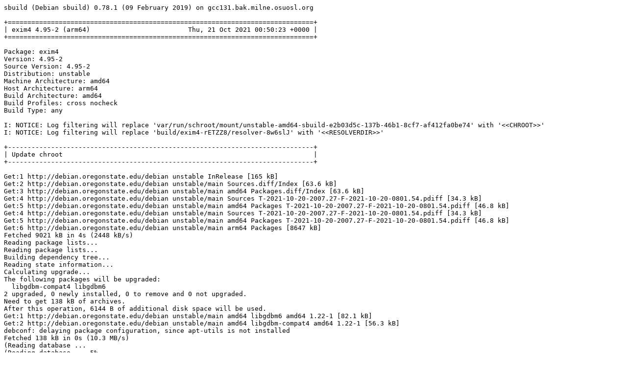

--- FILE ---
content_type: text/plain; charset=utf-8
request_url: http://crossqa.debian.net/build/exim4_4.95-2_arm64_20211021005020.log
body_size: 24574
content:
sbuild (Debian sbuild) 0.78.1 (09 February 2019) on gcc131.bak.milne.osuosl.org

+==============================================================================+
| exim4 4.95-2 (arm64)                         Thu, 21 Oct 2021 00:50:23 +0000 |
+==============================================================================+

Package: exim4
Version: 4.95-2
Source Version: 4.95-2
Distribution: unstable
Machine Architecture: amd64
Host Architecture: arm64
Build Architecture: amd64
Build Profiles: cross nocheck
Build Type: any

I: NOTICE: Log filtering will replace 'var/run/schroot/mount/unstable-amd64-sbuild-e2b03d5c-137b-46b1-8cf7-af412fa0be74' with '<<CHROOT>>'
I: NOTICE: Log filtering will replace 'build/exim4-rETZZ8/resolver-8w6slJ' with '<<RESOLVERDIR>>'

+------------------------------------------------------------------------------+
| Update chroot                                                                |
+------------------------------------------------------------------------------+

Get:1 http://debian.oregonstate.edu/debian unstable InRelease [165 kB]
Get:2 http://debian.oregonstate.edu/debian unstable/main Sources.diff/Index [63.6 kB]
Get:3 http://debian.oregonstate.edu/debian unstable/main amd64 Packages.diff/Index [63.6 kB]
Get:4 http://debian.oregonstate.edu/debian unstable/main Sources T-2021-10-20-2007.27-F-2021-10-20-0801.54.pdiff [34.3 kB]
Get:5 http://debian.oregonstate.edu/debian unstable/main amd64 Packages T-2021-10-20-2007.27-F-2021-10-20-0801.54.pdiff [46.8 kB]
Get:4 http://debian.oregonstate.edu/debian unstable/main Sources T-2021-10-20-2007.27-F-2021-10-20-0801.54.pdiff [34.3 kB]
Get:5 http://debian.oregonstate.edu/debian unstable/main amd64 Packages T-2021-10-20-2007.27-F-2021-10-20-0801.54.pdiff [46.8 kB]
Get:6 http://debian.oregonstate.edu/debian unstable/main arm64 Packages [8647 kB]
Fetched 9021 kB in 4s (2448 kB/s)
Reading package lists...
Reading package lists...
Building dependency tree...
Reading state information...
Calculating upgrade...
The following packages will be upgraded:
  libgdbm-compat4 libgdbm6
2 upgraded, 0 newly installed, 0 to remove and 0 not upgraded.
Need to get 138 kB of archives.
After this operation, 6144 B of additional disk space will be used.
Get:1 http://debian.oregonstate.edu/debian unstable/main amd64 libgdbm6 amd64 1.22-1 [82.1 kB]
Get:2 http://debian.oregonstate.edu/debian unstable/main amd64 libgdbm-compat4 amd64 1.22-1 [56.3 kB]
debconf: delaying package configuration, since apt-utils is not installed
Fetched 138 kB in 0s (10.3 MB/s)
(Reading database ... (Reading database ... 5%(Reading database ... 10%(Reading database ... 15%(Reading database ... 20%(Reading database ... 25%(Reading database ... 30%(Reading database ... 35%(Reading database ... 40%(Reading database ... 45%(Reading database ... 50%(Reading database ... 55%(Reading database ... 60%(Reading database ... 65%(Reading database ... 70%(Reading database ... 75%(Reading database ... 80%(Reading database ... 85%(Reading database ... 90%(Reading database ... 95%(Reading database ... 100%(Reading database ... 10546 files and directories currently installed.)
Preparing to unpack .../libgdbm6_1.22-1_amd64.deb ...
Unpacking libgdbm6:amd64 (1.22-1) over (1.21-1) ...
Preparing to unpack .../libgdbm-compat4_1.22-1_amd64.deb ...
Unpacking libgdbm-compat4:amd64 (1.22-1) over (1.21-1) ...
Setting up libgdbm6:amd64 (1.22-1) ...
Setting up libgdbm-compat4:amd64 (1.22-1) ...
Processing triggers for libc-bin (2.32-4) ...

+------------------------------------------------------------------------------+
| Fetch source files                                                           |
+------------------------------------------------------------------------------+


Check APT
---------

Checking available source versions...

Download source files with APT
------------------------------

Reading package lists...
NOTICE: 'exim4' packaging is maintained in the 'Git' version control system at:
https://salsa.debian.org/exim-team/exim4.git
Please use:
git clone https://salsa.debian.org/exim-team/exim4.git
to retrieve the latest (possibly unreleased) updates to the package.
Need to get 2338 kB of source archives.
Get:1 http://debian.oregonstate.edu/debian unstable/main exim4 4.95-2 (dsc) [2888 B]
Get:2 http://debian.oregonstate.edu/debian unstable/main exim4 4.95-2 (tar) [1865 kB]
Get:3 http://debian.oregonstate.edu/debian unstable/main exim4 4.95-2 (asc) [488 B]
Get:4 http://debian.oregonstate.edu/debian unstable/main exim4 4.95-2 (diff) [470 kB]
Fetched 2338 kB in 0s (64.7 MB/s)
Download complete and in download only mode
I: NOTICE: Log filtering will replace 'build/exim4-rETZZ8/exim4-4.95' with '<<PKGBUILDDIR>>'
I: NOTICE: Log filtering will replace 'build/exim4-rETZZ8' with '<<BUILDDIR>>'

+------------------------------------------------------------------------------+
| Install package build dependencies                                           |
+------------------------------------------------------------------------------+


Setup apt archive
-----------------

Merged Build-Depends: debhelper-compat (= 13), default-libmysqlclient-dev, docbook-xml, docbook-xsl, libdb5.3-dev, libgnutls28-dev (>= 3.5.7), libident-dev, libidn11-dev, libidn2-dev, libldap2-dev, libpam0g-dev, libpcre3-dev, libperl-dev, libpq-dev, libsasl2-dev, libspf2-dev, libsqlite3-dev, libx11-dev, libxaw7-dev, libxext-dev, libxmu-dev, libxt-dev, lynx, po-debconf, xsltproc, libc-dev, libstdc++-dev, build-essential:amd64, fakeroot:amd64, crossbuild-essential-arm64:amd64, libc-dev:arm64, libstdc++-dev:arm64
Filtered Build-Depends: debhelper-compat (= 13), default-libmysqlclient-dev, docbook-xml, docbook-xsl, libdb5.3-dev, libgnutls28-dev (>= 3.5.7), libident-dev, libidn11-dev, libidn2-dev, libldap2-dev, libpam0g-dev, libpcre3-dev, libperl-dev, libpq-dev, libsasl2-dev, libspf2-dev, libsqlite3-dev, libx11-dev, libxaw7-dev, libxext-dev, libxmu-dev, libxt-dev, lynx, po-debconf, xsltproc, libc-dev, libstdc++-dev, build-essential:amd64, fakeroot:amd64, crossbuild-essential-arm64:amd64, libc-dev:arm64, libstdc++-dev:arm64
dpkg-deb: building package 'sbuild-build-depends-main-dummy' in '/<<RESOLVERDIR>>/apt_archive/sbuild-build-depends-main-dummy.deb'.
Ign:1 copy:/<<RESOLVERDIR>>/apt_archive ./ InRelease
Get:2 copy:/<<RESOLVERDIR>>/apt_archive ./ Release [963 B]
Ign:3 copy:/<<RESOLVERDIR>>/apt_archive ./ Release.gpg
Get:4 copy:/<<RESOLVERDIR>>/apt_archive ./ Sources [539 B]
Get:5 copy:/<<RESOLVERDIR>>/apt_archive ./ Packages [629 B]
Fetched 2131 B in 0s (83.5 kB/s)
Reading package lists...
Reading package lists...

Install main build dependencies (apt-based resolver)
----------------------------------------------------

Installing build dependencies
Reading package lists...
Building dependency tree...
Reading state information...
The following additional packages will be installed:
  autoconf automake autopoint autotools-dev binutils-aarch64-linux-gnu
  bsdextrautils build-essential cpp-11-aarch64-linux-gnu cpp-aarch64-linux-gnu
  cross-config crossbuild-essential-arm64 debhelper
  default-libmysqlclient-dev:arm64 dh-autoreconf dh-strip-nondeterminism
  docbook-xml docbook-xsl dpkg-cross dpkg-dev dwz file g++ g++-11
  g++-11-aarch64-linux-gnu g++-aarch64-linux-gnu gcc-11-aarch64-linux-gnu
  gcc-11-aarch64-linux-gnu-base gcc-11-base:arm64 gcc-11-cross-base
  gcc-9-base:arm64 gcc-aarch64-linux-gnu gettext gettext-base groff-base
  intltool-debian libarchive-zip-perl libasan5:arm64 libasan6-arm64-cross
  libatomic1:arm64 libatomic1-arm64-cross libaudit1:arm64 libbsd0
  libbsd0:arm64 libbz2-1.0:arm64 libc6:arm64 libc6-arm64-cross libc6-dev
  libc6-dev:arm64 libc6-dev-arm64-cross libcap-ng0:arm64 libcom-err2:arm64
  libconfig-auto-perl libconfig-inifiles-perl libcrypt-dev libcrypt-dev:arm64
  libcrypt1:arm64 libdb5.3:arm64 libdb5.3-dev:arm64 libdebhelper-perl
  libdebian-dpkgcross-perl libdpkg-perl libelf1 libevent-2.1-7:arm64
  libffi8:arm64 libfile-homedir-perl libfile-stripnondeterminism-perl
  libfile-which-perl libgcc-11-dev-arm64-cross libgcc-9-dev:arm64
  libgcc-s1:arm64 libgcc-s1-arm64-cross libgdbm-compat4:arm64 libgdbm6:arm64
  libglib2.0-0 libgmp-dev:arm64 libgmp10:arm64 libgmpxx4ldbl:arm64
  libgnutls-dane0:arm64 libgnutls-openssl27:arm64 libgnutls28-dev:arm64
  libgnutls30:arm64 libgnutlsxx28:arm64 libgomp1:arm64 libgomp1-arm64-cross
  libgssapi-krb5-2:arm64 libhogweed6:arm64 libhwasan0-arm64-cross
  libice-dev:arm64 libice6:arm64 libicu67 libident:arm64 libident-dev:arm64
  libidn-dev:arm64 libidn11-dev:arm64 libidn12:arm64 libidn2-0:arm64
  libidn2-dev:arm64 libio-string-perl libitm1:arm64 libitm1-arm64-cross
  libk5crypto3:arm64 libkeyutils1:arm64 libkrb5-3:arm64 libkrb5support0:arm64
  libldap-2.4-2:arm64 libldap2-dev:arm64 liblocale-gettext-perl liblsan0:arm64
  liblsan0-arm64-cross libmagic-mgc libmagic1 libmariadb-dev:arm64
  libmariadb-dev-compat:arm64 libmariadb3:arm64 libmd0 libmd0:arm64
  libnettle8:arm64 libnsl-dev libnsl-dev:arm64 libnsl2:arm64
  libp11-kit-dev:arm64 libp11-kit0:arm64 libpam0g:arm64 libpam0g-dev:arm64
  libpcre16-3:arm64 libpcre3:arm64 libpcre3-dev:arm64 libpcre32-3:arm64
  libpcrecpp0v5:arm64 libperl-dev:arm64 libperl5.32 libperl5.32:arm64
  libpipeline1 libpq-dev:arm64 libpq5:arm64 libpthread-stubs0-dev
  libpthread-stubs0-dev:arm64 libsasl2-2:arm64 libsasl2-dev:arm64
  libsasl2-modules-db:arm64 libsigsegv2 libsm-dev:arm64 libsm6:arm64
  libspf2-2:arm64 libspf2-dev:arm64 libsqlite3-0:arm64 libsqlite3-dev:arm64
  libssl-dev:arm64 libssl1.1:arm64 libstdc++-11-dev
  libstdc++-11-dev-arm64-cross libstdc++-9-dev:arm64 libstdc++6:arm64
  libstdc++6-arm64-cross libsub-override-perl libtasn1-6:arm64
  libtasn1-6-dev:arm64 libtirpc-dev libtirpc-dev:arm64 libtirpc3:arm64 libtool
  libtsan0:arm64 libtsan0-arm64-cross libubsan1:arm64 libubsan1-arm64-cross
  libuchardet0 libunbound8:arm64 libunistring2:arm64 libuuid1:arm64 libx11-6
  libx11-6:arm64 libx11-data libx11-dev libx11-dev:arm64 libxau-dev
  libxau-dev:arm64 libxau6 libxau6:arm64 libxaw7:arm64 libxaw7-dev:arm64
  libxcb1 libxcb1:arm64 libxcb1-dev libxcb1-dev:arm64 libxdmcp-dev
  libxdmcp-dev:arm64 libxdmcp6 libxdmcp6:arm64 libxext-dev:arm64
  libxext6:arm64 libxml-libxml-perl libxml-namespacesupport-perl
  libxml-sax-base-perl libxml-sax-perl libxml-simple-perl libxml2
  libxmu-dev:arm64 libxmu-headers libxmu6:arm64 libxpm-dev:arm64 libxpm4:arm64
  libxslt1.1 libxt-dev:arm64 libxt6:arm64 libyaml-perl linux-libc-dev:arm64
  linux-libc-dev-arm64-cross lynx lynx-common m4 man-db mariadb-common
  mysql-common nettle-dev:arm64 perl perl-modules-5.32 pkg-config po-debconf
  rpcsvc-proto sensible-utils sgml-base sgml-data ucf x11-common x11proto-dev
  xml-core xorg-sgml-doctools xsltproc xtrans-dev zlib1g:arm64
  zlib1g-dev:arm64
Suggested packages:
  autoconf-archive gnu-standards autoconf-doc binutils-doc gcc-11-locales
  cpp-doc dh-make docbook docbook-dsssl docbook-defguide dbtoepub
  docbook-xsl-doc-html | docbook-xsl-doc-pdf | docbook-xsl-doc-text
  | docbook-xsl-doc docbook-xsl-saxon fop libsaxon-java libxalan2-java
  libxslthl-java xalan binutils-multiarch debian-keyring g++-multilib
  g++-11-multilib gcc-11-doc manpages-dev flex bison gdb-aarch64-linux-gnu
  gcc-doc gettext-doc libasprintf-dev libgettextpo-dev groff glibc-doc:arm64
  libc-l10n:arm64 locales:arm64 libnss-nis:arm64 libnss-nisplus:arm64
  glibc-doc manpages-dev:arm64 db5.3-doc:arm64 gnupg git bzr gdbm-l10n:arm64
  gmp-doc:arm64 libgmp10-doc:arm64 libmpfr-dev:arm64 dns-root-data:arm64
  gnutls-bin:arm64 gnutls-doc:arm64 krb5-doc:arm64 krb5-user:arm64
  libice-doc:arm64 idn:arm64 libpam-doc:arm64 postgresql-doc-14:arm64
  libsm-doc:arm64 sqlite3-doc:arm64 libssl-doc:arm64 libstdc++-11-doc
  libstdc++-9-doc:arm64 libtool-doc gfortran | fortran95-compiler gcj-jdk
  libx11-doc libx11-doc:arm64 libxaw-doc:arm64 libxcb-doc libxcb-doc:arm64
  libxext-doc:arm64 libxt-doc:arm64 libyaml-shell-perl m4-doc apparmor less
  perl-doc libterm-readline-gnu-perl | libterm-readline-perl-perl
  libtap-harness-archive-perl libmail-box-perl sgml-base-doc perlsgml w3-recs
  opensp libxml2-utils
Recommended packages:
  gnupg libalgorithm-merge-perl libfile-fcntllock-perl libarchive-cpio-perl
  libglib2.0-data shared-mime-info xdg-user-dirs krb5-locales:arm64
  libldap-common:arm64 libsasl2-modules:arm64 libtasn1-doc:arm64 libltdl-dev
  uuid-runtime:arm64 libwww-perl libxml-sax-expat-perl libyaml-libyaml-perl
  | libyaml-syck-perl mime-support netbase libmail-sendmail-perl
The following NEW packages will be installed:
  autoconf automake autopoint autotools-dev binutils-aarch64-linux-gnu
  bsdextrautils build-essential cpp-11-aarch64-linux-gnu cpp-aarch64-linux-gnu
  cross-config crossbuild-essential-arm64 debhelper
  default-libmysqlclient-dev:arm64 dh-autoreconf dh-strip-nondeterminism
  docbook-xml docbook-xsl dpkg-cross dpkg-dev dwz file g++ g++-11
  g++-11-aarch64-linux-gnu g++-aarch64-linux-gnu gcc-11-aarch64-linux-gnu
  gcc-11-aarch64-linux-gnu-base gcc-11-base:arm64 gcc-11-cross-base
  gcc-9-base:arm64 gcc-aarch64-linux-gnu gettext gettext-base groff-base
  intltool-debian libarchive-zip-perl libasan5:arm64 libasan6-arm64-cross
  libatomic1:arm64 libatomic1-arm64-cross libaudit1:arm64 libbsd0
  libbsd0:arm64 libbz2-1.0:arm64 libc6:arm64 libc6-arm64-cross libc6-dev
  libc6-dev:arm64 libc6-dev-arm64-cross libcap-ng0:arm64 libcom-err2:arm64
  libconfig-auto-perl libconfig-inifiles-perl libcrypt-dev libcrypt-dev:arm64
  libcrypt1:arm64 libdb5.3:arm64 libdb5.3-dev:arm64 libdebhelper-perl
  libdebian-dpkgcross-perl libdpkg-perl libelf1 libevent-2.1-7:arm64
  libffi8:arm64 libfile-homedir-perl libfile-stripnondeterminism-perl
  libfile-which-perl libgcc-11-dev-arm64-cross libgcc-9-dev:arm64
  libgcc-s1:arm64 libgcc-s1-arm64-cross libgdbm-compat4:arm64 libgdbm6:arm64
  libglib2.0-0 libgmp-dev:arm64 libgmp10:arm64 libgmpxx4ldbl:arm64
  libgnutls-dane0:arm64 libgnutls-openssl27:arm64 libgnutls28-dev:arm64
  libgnutls30:arm64 libgnutlsxx28:arm64 libgomp1:arm64 libgomp1-arm64-cross
  libgssapi-krb5-2:arm64 libhogweed6:arm64 libhwasan0-arm64-cross
  libice-dev:arm64 libice6:arm64 libicu67 libident:arm64 libident-dev:arm64
  libidn-dev:arm64 libidn11-dev:arm64 libidn12:arm64 libidn2-0:arm64
  libidn2-dev:arm64 libio-string-perl libitm1:arm64 libitm1-arm64-cross
  libk5crypto3:arm64 libkeyutils1:arm64 libkrb5-3:arm64 libkrb5support0:arm64
  libldap-2.4-2:arm64 libldap2-dev:arm64 liblocale-gettext-perl liblsan0:arm64
  liblsan0-arm64-cross libmagic-mgc libmagic1 libmariadb-dev:arm64
  libmariadb-dev-compat:arm64 libmariadb3:arm64 libmd0 libmd0:arm64
  libnettle8:arm64 libnsl-dev libnsl-dev:arm64 libnsl2:arm64
  libp11-kit-dev:arm64 libp11-kit0:arm64 libpam0g:arm64 libpam0g-dev:arm64
  libpcre16-3:arm64 libpcre3:arm64 libpcre3-dev:arm64 libpcre32-3:arm64
  libpcrecpp0v5:arm64 libperl-dev:arm64 libperl5.32 libperl5.32:arm64
  libpipeline1 libpq-dev:arm64 libpq5:arm64 libpthread-stubs0-dev
  libpthread-stubs0-dev:arm64 libsasl2-2:arm64 libsasl2-dev:arm64
  libsasl2-modules-db:arm64 libsigsegv2 libsm-dev:arm64 libsm6:arm64
  libspf2-2:arm64 libspf2-dev:arm64 libsqlite3-0:arm64 libsqlite3-dev:arm64
  libssl-dev:arm64 libssl1.1:arm64 libstdc++-11-dev
  libstdc++-11-dev-arm64-cross libstdc++-9-dev:arm64 libstdc++6:arm64
  libstdc++6-arm64-cross libsub-override-perl libtasn1-6:arm64
  libtasn1-6-dev:arm64 libtirpc-dev libtirpc-dev:arm64 libtirpc3:arm64 libtool
  libtsan0:arm64 libtsan0-arm64-cross libubsan1:arm64 libubsan1-arm64-cross
  libuchardet0 libunbound8:arm64 libunistring2:arm64 libuuid1:arm64 libx11-6
  libx11-6:arm64 libx11-data libx11-dev libx11-dev:arm64 libxau-dev
  libxau-dev:arm64 libxau6 libxau6:arm64 libxaw7:arm64 libxaw7-dev:arm64
  libxcb1 libxcb1:arm64 libxcb1-dev libxcb1-dev:arm64 libxdmcp-dev
  libxdmcp-dev:arm64 libxdmcp6 libxdmcp6:arm64 libxext-dev:arm64
  libxext6:arm64 libxml-libxml-perl libxml-namespacesupport-perl
  libxml-sax-base-perl libxml-sax-perl libxml-simple-perl libxml2
  libxmu-dev:arm64 libxmu-headers libxmu6:arm64 libxpm-dev:arm64 libxpm4:arm64
  libxslt1.1 libxt-dev:arm64 libxt6:arm64 libyaml-perl linux-libc-dev:arm64
  linux-libc-dev-arm64-cross lynx lynx-common m4 man-db mariadb-common
  mysql-common nettle-dev:arm64 perl perl-modules-5.32 pkg-config po-debconf
  rpcsvc-proto sbuild-build-depends-main-dummy:arm64 sensible-utils sgml-base
  sgml-data ucf x11-common x11proto-dev xml-core xorg-sgml-doctools xsltproc
  xtrans-dev zlib1g:arm64 zlib1g-dev:arm64
0 upgraded, 232 newly installed, 0 to remove and 0 not upgraded.
Need to get 322 MB of archives.
After this operation, 1199 MB of additional disk space will be used.
Get:1 copy:/<<RESOLVERDIR>>/apt_archive ./ sbuild-build-depends-main-dummy 0.invalid.0 [1052 B]
Get:2 http://debian.oregonstate.edu/debian unstable/main amd64 bsdextrautils amd64 2.37.2-4 [143 kB]
Get:3 http://debian.oregonstate.edu/debian unstable/main amd64 libuchardet0 amd64 0.0.7-1 [67.8 kB]
Get:4 http://debian.oregonstate.edu/debian unstable/main amd64 groff-base amd64 1.22.4-7 [935 kB]
Get:5 http://debian.oregonstate.edu/debian unstable/main amd64 libpipeline1 amd64 1.5.3-1 [34.3 kB]
Get:6 http://debian.oregonstate.edu/debian unstable/main amd64 man-db amd64 2.9.4-2 [1354 kB]
Get:7 http://debian.oregonstate.edu/debian unstable/main amd64 perl-modules-5.32 all 5.32.1-6 [2824 kB]
Get:8 http://debian.oregonstate.edu/debian unstable/main amd64 libperl5.32 amd64 5.32.1-6 [4106 kB]
Get:9 http://debian.oregonstate.edu/debian unstable/main amd64 perl amd64 5.32.1-6 [293 kB]
Get:10 http://debian.oregonstate.edu/debian unstable/main amd64 liblocale-gettext-perl amd64 1.07-4+b1 [19.0 kB]
Get:11 http://debian.oregonstate.edu/debian unstable/main amd64 sgml-base all 1.30 [15.1 kB]
Get:12 http://debian.oregonstate.edu/debian unstable/main arm64 gcc-11-base arm64 11.2.0-9 [205 kB]
Get:13 http://debian.oregonstate.edu/debian unstable/main arm64 gcc-9-base arm64 9.4.0-3 [200 kB]
Get:14 http://debian.oregonstate.edu/debian unstable/main amd64 sensible-utils all 0.0.17 [21.5 kB]
Get:15 http://debian.oregonstate.edu/debian unstable/main amd64 libmagic-mgc amd64 1:5.39-3 [273 kB]
Get:16 http://debian.oregonstate.edu/debian unstable/main amd64 libmagic1 amd64 1:5.39-3 [126 kB]
Get:17 http://debian.oregonstate.edu/debian unstable/main amd64 file amd64 1:5.39-3 [69.1 kB]
Get:18 http://debian.oregonstate.edu/debian unstable/main amd64 gettext-base amd64 0.21-4 [175 kB]
Get:19 http://debian.oregonstate.edu/debian unstable/main amd64 ucf all 3.0043 [74.0 kB]
Get:20 http://debian.oregonstate.edu/debian unstable/main amd64 libsigsegv2 amd64 2.13-1 [34.8 kB]
Get:21 http://debian.oregonstate.edu/debian unstable/main amd64 m4 amd64 1.4.18-5 [204 kB]
Get:22 http://debian.oregonstate.edu/debian unstable/main amd64 autoconf all 2.71-2 [343 kB]
Get:23 http://debian.oregonstate.edu/debian unstable/main amd64 autotools-dev all 20180224.1+nmu1 [77.1 kB]
Get:24 http://debian.oregonstate.edu/debian unstable/main amd64 automake all 1:1.16.4-2 [819 kB]
Get:25 http://debian.oregonstate.edu/debian unstable/main amd64 autopoint all 0.21-4 [510 kB]
Get:26 http://debian.oregonstate.edu/debian unstable/main amd64 binutils-aarch64-linux-gnu amd64 2.37-7 [2903 kB]
Get:27 http://debian.oregonstate.edu/debian unstable/main amd64 libcrypt-dev amd64 1:4.4.25-2 [104 kB]
Get:28 http://debian.oregonstate.edu/debian unstable/main amd64 libtirpc-dev amd64 1.3.2-2 [190 kB]
Get:29 http://debian.oregonstate.edu/debian unstable/main amd64 libnsl-dev amd64 1.3.0-2 [66.4 kB]
Get:30 http://debian.oregonstate.edu/debian unstable/main amd64 rpcsvc-proto amd64 1.4.2-4 [63.1 kB]
Get:31 http://debian.oregonstate.edu/debian unstable/main amd64 libc6-dev amd64 2.32-4 [2251 kB]
Get:32 http://debian.oregonstate.edu/debian unstable/main amd64 libstdc++-11-dev amd64 11.2.0-9 [1949 kB]
Get:33 http://debian.oregonstate.edu/debian unstable/main amd64 g++-11 amd64 11.2.0-9 [49.7 MB]
Get:34 http://debian.oregonstate.edu/debian unstable/main amd64 g++ amd64 4:11.2.0-2 [1636 B]
Get:35 http://debian.oregonstate.edu/debian unstable/main amd64 libdpkg-perl all 1.20.9 [1537 kB]
Get:36 http://debian.oregonstate.edu/debian unstable/main amd64 dpkg-dev all 1.20.9 [2153 kB]
Get:37 http://debian.oregonstate.edu/debian unstable/main amd64 build-essential amd64 12.9 [7704 B]
Get:38 http://debian.oregonstate.edu/debian unstable/main amd64 gcc-11-aarch64-linux-gnu-base amd64 11.2.0-9cross1 [206 kB]
Get:39 http://debian.oregonstate.edu/debian unstable/main amd64 cpp-11-aarch64-linux-gnu amd64 11.2.0-9cross1 [51.5 MB]
Get:40 http://debian.oregonstate.edu/debian unstable/main amd64 cpp-aarch64-linux-gnu amd64 4:11.2.0-2 [17.0 kB]
Get:41 http://debian.oregonstate.edu/debian unstable/main amd64 cross-config all 2.6.18+nmu2 [31.7 kB]
Get:42 http://debian.oregonstate.edu/debian unstable/main amd64 gcc-11-cross-base all 11.2.0-9cross1 [201 kB]
Get:43 http://debian.oregonstate.edu/debian unstable/main amd64 libc6-arm64-cross all 2.32-1cross4 [1236 kB]
Get:44 http://debian.oregonstate.edu/debian unstable/main amd64 libgcc-s1-arm64-cross all 11.2.0-9cross1 [34.4 kB]
Get:45 http://debian.oregonstate.edu/debian unstable/main amd64 libgomp1-arm64-cross all 11.2.0-9cross1 [93.8 kB]
Get:46 http://debian.oregonstate.edu/debian unstable/main amd64 libitm1-arm64-cross all 11.2.0-9cross1 [23.3 kB]
Get:47 http://debian.oregonstate.edu/debian unstable/main amd64 libatomic1-arm64-cross all 11.2.0-9cross1 [9248 B]
Get:48 http://debian.oregonstate.edu/debian unstable/main amd64 libasan6-arm64-cross all 11.2.0-9cross1 [1943 kB]
Get:49 http://debian.oregonstate.edu/debian unstable/main amd64 liblsan0-arm64-cross all 11.2.0-9cross1 [842 kB]
Get:50 http://debian.oregonstate.edu/debian unstable/main amd64 libtsan0-arm64-cross all 11.2.0-9cross1 [1948 kB]
Get:51 http://debian.oregonstate.edu/debian unstable/main amd64 libstdc++6-arm64-cross all 11.2.0-9cross1 [481 kB]
Get:52 http://debian.oregonstate.edu/debian unstable/main amd64 libubsan1-arm64-cross all 11.2.0-9cross1 [809 kB]
Get:53 http://debian.oregonstate.edu/debian unstable/main amd64 libhwasan0-arm64-cross all 11.2.0-9cross1 [903 kB]
Get:54 http://debian.oregonstate.edu/debian unstable/main amd64 libgcc-11-dev-arm64-cross all 11.2.0-9cross1 [930 kB]
Get:55 http://debian.oregonstate.edu/debian unstable/main amd64 gcc-11-aarch64-linux-gnu amd64 11.2.0-9cross1 [58.4 MB]
Get:56 http://debian.oregonstate.edu/debian unstable/main amd64 gcc-aarch64-linux-gnu amd64 4:11.2.0-2 [1456 B]
Get:57 http://debian.oregonstate.edu/debian unstable/main amd64 linux-libc-dev-arm64-cross all 5.10.46-4cross4 [1447 kB]
Get:58 http://debian.oregonstate.edu/debian unstable/main amd64 libc6-dev-arm64-cross all 2.32-1cross4 [1937 kB]
Get:59 http://debian.oregonstate.edu/debian unstable/main amd64 libstdc++-11-dev-arm64-cross all 11.2.0-9cross1 [1906 kB]
Get:60 http://debian.oregonstate.edu/debian unstable/main amd64 g++-11-aarch64-linux-gnu amd64 11.2.0-9cross1 [55.7 MB]
Get:61 http://debian.oregonstate.edu/debian unstable/main amd64 g++-aarch64-linux-gnu amd64 4:11.2.0-2 [1176 B]
Get:62 http://debian.oregonstate.edu/debian unstable/main amd64 libconfig-inifiles-perl all 3.000003-1 [52.1 kB]
Get:63 http://debian.oregonstate.edu/debian unstable/main amd64 libio-string-perl all 1.08-3.1 [11.8 kB]
Get:64 http://debian.oregonstate.edu/debian unstable/main amd64 libicu67 amd64 67.1-7 [8622 kB]
Get:65 http://debian.oregonstate.edu/debian unstable/main amd64 libxml2 amd64 2.9.12+dfsg-5 [696 kB]
Get:66 http://debian.oregonstate.edu/debian unstable/main amd64 libxml-namespacesupport-perl all 1.12-1.1 [14.9 kB]
Get:67 http://debian.oregonstate.edu/debian unstable/main amd64 libxml-sax-base-perl all 1.09-1.1 [20.7 kB]
Get:68 http://debian.oregonstate.edu/debian unstable/main amd64 libxml-sax-perl all 1.02+dfsg-3 [59.4 kB]
Get:69 http://debian.oregonstate.edu/debian unstable/main amd64 libxml-libxml-perl amd64 2.0134+dfsg-2+b1 [337 kB]
Get:70 http://debian.oregonstate.edu/debian unstable/main amd64 libxml-simple-perl all 2.25-1 [72.0 kB]
Get:71 http://debian.oregonstate.edu/debian unstable/main amd64 libyaml-perl all 1.30-1 [67.7 kB]
Get:72 http://debian.oregonstate.edu/debian unstable/main amd64 libconfig-auto-perl all 0.44-1.1 [19.0 kB]
Get:73 http://debian.oregonstate.edu/debian unstable/main amd64 libfile-which-perl all 1.23-1 [16.6 kB]
Get:74 http://debian.oregonstate.edu/debian unstable/main amd64 libfile-homedir-perl all 1.006-1 [43.8 kB]
Get:75 http://debian.oregonstate.edu/debian unstable/main amd64 libdebian-dpkgcross-perl all 2.6.18+nmu2 [30.6 kB]
Get:76 http://debian.oregonstate.edu/debian unstable/main amd64 dpkg-cross all 2.6.18+nmu2 [40.9 kB]
Get:77 http://debian.oregonstate.edu/debian unstable/main amd64 crossbuild-essential-arm64 all 12.9 [6708 B]
Get:78 http://debian.oregonstate.edu/debian unstable/main amd64 libdebhelper-perl all 13.5.2 [192 kB]
Get:79 http://debian.oregonstate.edu/debian unstable/main amd64 libtool all 2.4.6-15 [513 kB]
Get:80 http://debian.oregonstate.edu/debian unstable/main amd64 dh-autoreconf all 20 [17.1 kB]
Get:81 http://debian.oregonstate.edu/debian unstable/main amd64 libarchive-zip-perl all 1.68-1 [104 kB]
Get:82 http://debian.oregonstate.edu/debian unstable/main amd64 libsub-override-perl all 0.09-2 [10.2 kB]
Get:83 http://debian.oregonstate.edu/debian unstable/main amd64 libfile-stripnondeterminism-perl all 1.12.0-1 [26.3 kB]
Get:84 http://debian.oregonstate.edu/debian unstable/main amd64 dh-strip-nondeterminism all 1.12.0-1 [15.4 kB]
Get:85 http://debian.oregonstate.edu/debian unstable/main amd64 libelf1 amd64 0.185-2 [172 kB]
Get:86 http://debian.oregonstate.edu/debian unstable/main amd64 dwz amd64 0.14-1 [98.3 kB]
Get:87 http://debian.oregonstate.edu/debian unstable/main amd64 gettext amd64 0.21-4 [1311 kB]
Get:88 http://debian.oregonstate.edu/debian unstable/main amd64 intltool-debian all 0.35.0+20060710.5 [26.8 kB]
Get:89 http://debian.oregonstate.edu/debian unstable/main amd64 po-debconf all 1.0.21+nmu1 [248 kB]
Get:90 http://debian.oregonstate.edu/debian unstable/main amd64 debhelper all 13.5.2 [1056 kB]
Get:91 http://debian.oregonstate.edu/debian unstable/main amd64 mysql-common all 5.8+1.0.7 [7464 B]
Get:92 http://debian.oregonstate.edu/debian unstable/main amd64 mariadb-common all 1:10.5.12-1 [36.3 kB]
Get:93 http://debian.oregonstate.edu/debian unstable/main arm64 libgcc-s1 arm64 11.2.0-9 [34.4 kB]
Get:94 http://debian.oregonstate.edu/debian unstable/main arm64 libc6 arm64 2.32-4 [2464 kB]
Get:95 http://debian.oregonstate.edu/debian unstable/main arm64 libssl1.1 arm64 1.1.1l-1 [1389 kB]
Get:96 http://debian.oregonstate.edu/debian unstable/main arm64 zlib1g arm64 1:1.2.11.dfsg-2 [87.9 kB]
Get:97 http://debian.oregonstate.edu/debian unstable/main arm64 libmariadb3 arm64 1:10.5.12-1 [165 kB]
Get:98 http://debian.oregonstate.edu/debian unstable/main arm64 libssl-dev arm64 1.1.1l-1 [1693 kB]
Get:99 http://debian.oregonstate.edu/debian unstable/main arm64 linux-libc-dev arm64 5.14.12-1 [1412 kB]
Get:100 http://debian.oregonstate.edu/debian unstable/main arm64 libcrypt1 arm64 1:4.4.25-2 [91.2 kB]
Get:101 http://debian.oregonstate.edu/debian unstable/main arm64 libcrypt-dev arm64 1:4.4.25-2 [108 kB]
Get:102 http://debian.oregonstate.edu/debian unstable/main arm64 libcom-err2 arm64 1.46.4-1 [75.0 kB]
Get:103 http://debian.oregonstate.edu/debian unstable/main arm64 libkrb5support0 arm64 1.18.3-7 [64.9 kB]
Get:104 http://debian.oregonstate.edu/debian unstable/main arm64 libk5crypto3 arm64 1.18.3-7 [114 kB]
Get:105 http://debian.oregonstate.edu/debian unstable/main arm64 libkeyutils1 arm64 1.6.1-2 [15.4 kB]
Get:106 http://debian.oregonstate.edu/debian unstable/main arm64 libkrb5-3 arm64 1.18.3-7 [346 kB]
Get:107 http://debian.oregonstate.edu/debian unstable/main arm64 libgssapi-krb5-2 arm64 1.18.3-7 [155 kB]
Get:108 http://debian.oregonstate.edu/debian unstable/main arm64 libtirpc3 arm64 1.3.2-2 [80.4 kB]
Get:109 http://debian.oregonstate.edu/debian unstable/main arm64 libnsl2 arm64 1.3.0-2 [36.9 kB]
Get:110 http://debian.oregonstate.edu/debian unstable/main arm64 libtirpc-dev arm64 1.3.2-2 [193 kB]
Get:111 http://debian.oregonstate.edu/debian unstable/main arm64 libnsl-dev arm64 1.3.0-2 [66.1 kB]
Get:112 http://debian.oregonstate.edu/debian unstable/main arm64 libc6-dev arm64 2.32-4 [1940 kB]
Get:113 http://debian.oregonstate.edu/debian unstable/main arm64 zlib1g-dev arm64 1:1.2.11.dfsg-2 [189 kB]
Get:114 http://debian.oregonstate.edu/debian unstable/main arm64 libmariadb-dev arm64 1:10.5.12-1 [179 kB]
Get:115 http://debian.oregonstate.edu/debian unstable/main arm64 libmariadb-dev-compat arm64 1:10.5.12-1 [35.1 kB]
Get:116 http://debian.oregonstate.edu/debian unstable/main arm64 default-libmysqlclient-dev arm64 1.0.7 [3936 B]
Get:117 http://debian.oregonstate.edu/debian unstable/main amd64 xml-core all 0.18+nmu1 [23.8 kB]
Get:118 http://debian.oregonstate.edu/debian unstable/main amd64 sgml-data all 2.0.11+nmu1 [179 kB]
Get:119 http://debian.oregonstate.edu/debian unstable/main amd64 docbook-xml all 4.5-11 [85.0 kB]
Get:120 http://debian.oregonstate.edu/debian unstable/main amd64 docbook-xsl all 1.79.2+dfsg-1 [1237 kB]
Get:121 http://debian.oregonstate.edu/debian unstable/main arm64 libasan5 arm64 9.4.0-3 [2676 kB]
Get:122 http://debian.oregonstate.edu/debian unstable/main arm64 libatomic1 arm64 11.2.0-9 [9472 B]
Get:123 http://debian.oregonstate.edu/debian unstable/main arm64 libcap-ng0 arm64 0.7.9-2.2+b1 [14.3 kB]
Get:124 http://debian.oregonstate.edu/debian unstable/main arm64 libaudit1 arm64 1:3.0.6-1 [51.0 kB]
Get:125 http://debian.oregonstate.edu/debian unstable/main amd64 libmd0 amd64 1.0.4-1 [29.6 kB]
Get:126 http://debian.oregonstate.edu/debian unstable/main amd64 libbsd0 amd64 0.11.3-1 [108 kB]
Get:127 http://debian.oregonstate.edu/debian unstable/main arm64 libmd0 arm64 1.0.4-1 [29.5 kB]
Get:128 http://debian.oregonstate.edu/debian unstable/main arm64 libbsd0 arm64 0.11.3-1 [106 kB]
Get:129 http://debian.oregonstate.edu/debian unstable/main arm64 libbz2-1.0 arm64 1.0.8-4 [46.5 kB]
Get:130 http://debian.oregonstate.edu/debian unstable/main arm64 libdb5.3 arm64 5.3.28+dfsg1-0.8 [622 kB]
Get:131 http://debian.oregonstate.edu/debian unstable/main arm64 libdb5.3-dev arm64 5.3.28+dfsg1-0.8 [727 kB]
Get:132 http://debian.oregonstate.edu/debian unstable/main arm64 libevent-2.1-7 arm64 2.1.12-stable-1 [176 kB]
Get:133 http://debian.oregonstate.edu/debian unstable/main arm64 libffi8 arm64 3.4.2-3 [23.0 kB]
Get:134 http://debian.oregonstate.edu/debian unstable/main arm64 libgomp1 arm64 11.2.0-9 [95.9 kB]
Get:135 http://debian.oregonstate.edu/debian unstable/main arm64 libitm1 arm64 11.2.0-9 [23.7 kB]
Get:136 http://debian.oregonstate.edu/debian unstable/main arm64 liblsan0 arm64 11.2.0-9 [843 kB]
Get:137 http://debian.oregonstate.edu/debian unstable/main arm64 libtsan0 arm64 11.2.0-9 [1957 kB]
Get:138 http://debian.oregonstate.edu/debian unstable/main arm64 libstdc++6 arm64 11.2.0-9 [522 kB]
Get:139 http://debian.oregonstate.edu/debian unstable/main arm64 libubsan1 arm64 11.2.0-9 [810 kB]
Get:140 http://debian.oregonstate.edu/debian unstable/main arm64 libgcc-9-dev arm64 9.4.0-3 [886 kB]
Get:141 http://debian.oregonstate.edu/debian unstable/main arm64 libgdbm6 arm64 1.22-1 [80.4 kB]
Get:142 http://debian.oregonstate.edu/debian unstable/main arm64 libgdbm-compat4 arm64 1.22-1 [56.2 kB]
Get:143 http://debian.oregonstate.edu/debian unstable/main amd64 libglib2.0-0 amd64 2.70.0-1+b1 [1402 kB]
Get:144 http://debian.oregonstate.edu/debian unstable/main arm64 libgmp10 arm64 2:6.2.1+dfsg-2 [539 kB]
Get:145 http://debian.oregonstate.edu/debian unstable/main arm64 libgmpxx4ldbl arm64 2:6.2.1+dfsg-2 [337 kB]
Get:146 http://debian.oregonstate.edu/debian unstable/main arm64 libgmp-dev arm64 2:6.2.1+dfsg-2 [624 kB]
Get:147 http://debian.oregonstate.edu/debian unstable/main arm64 libnettle8 arm64 3.7.3-1 [277 kB]
Get:148 http://debian.oregonstate.edu/debian unstable/main arm64 libhogweed6 arm64 3.7.3-1 [316 kB]
Get:149 http://debian.oregonstate.edu/debian unstable/main arm64 libunistring2 arm64 0.9.10-6 [373 kB]
Get:150 http://debian.oregonstate.edu/debian unstable/main arm64 libidn2-0 arm64 2.3.2-2 [94.6 kB]
Get:151 http://debian.oregonstate.edu/debian unstable/main arm64 libp11-kit0 arm64 0.24.0-5 [338 kB]
Get:152 http://debian.oregonstate.edu/debian unstable/main arm64 libtasn1-6 arm64 4.17.0-2 [53.6 kB]
Get:153 http://debian.oregonstate.edu/debian unstable/main arm64 libgnutls30 arm64 3.7.2-2 [1274 kB]
Get:154 http://debian.oregonstate.edu/debian unstable/main arm64 libunbound8 arm64 1.13.1-1 [468 kB]
Get:155 http://debian.oregonstate.edu/debian unstable/main arm64 libgnutls-dane0 arm64 3.7.2-2 [402 kB]
Get:156 http://debian.oregonstate.edu/debian unstable/main arm64 libgnutls-openssl27 arm64 3.7.2-2 [402 kB]
Get:157 http://debian.oregonstate.edu/debian unstable/main arm64 libgnutlsxx28 arm64 3.7.2-2 [13.1 kB]
Get:158 http://debian.oregonstate.edu/debian unstable/main arm64 libidn2-dev arm64 2.3.2-2 [90.4 kB]
Get:159 http://debian.oregonstate.edu/debian unstable/main arm64 libp11-kit-dev arm64 0.24.0-5 [175 kB]
Get:160 http://debian.oregonstate.edu/debian unstable/main arm64 libtasn1-6-dev arm64 4.17.0-2 [104 kB]
Get:161 http://debian.oregonstate.edu/debian unstable/main arm64 nettle-dev arm64 3.7.3-1 [1270 kB]
Get:162 http://debian.oregonstate.edu/debian unstable/main arm64 libgnutls28-dev arm64 3.7.2-2 [1335 kB]
Get:163 http://debian.oregonstate.edu/debian unstable/main amd64 x11-common all 1:7.7+23 [252 kB]
Get:164 http://debian.oregonstate.edu/debian unstable/main arm64 libice6 arm64 2:1.0.10-1 [55.6 kB]
Get:165 http://debian.oregonstate.edu/debian unstable/main amd64 xorg-sgml-doctools all 1:1.11-1.1 [22.1 kB]
Get:166 http://debian.oregonstate.edu/debian unstable/main amd64 x11proto-dev all 2021.5-1 [599 kB]
Get:167 http://debian.oregonstate.edu/debian unstable/main arm64 libice-dev arm64 2:1.0.10-1 [66.0 kB]
Get:168 http://debian.oregonstate.edu/debian unstable/main arm64 libident arm64 0.22-3.1+b1 [12.2 kB]
Get:169 http://debian.oregonstate.edu/debian unstable/main arm64 libident-dev arm64 0.22-3.1+b1 [8620 B]
Get:170 http://debian.oregonstate.edu/debian unstable/main arm64 libidn12 arm64 1.38-4 [82.1 kB]
Get:171 http://debian.oregonstate.edu/debian unstable/main amd64 pkg-config amd64 0.29.2-1 [65.1 kB]
Get:172 http://debian.oregonstate.edu/debian unstable/main arm64 libidn-dev arm64 1.38-4 [189 kB]
Get:173 http://debian.oregonstate.edu/debian unstable/main arm64 libidn11-dev arm64 1.38-4 [41.6 kB]
Get:174 http://debian.oregonstate.edu/debian unstable/main arm64 libsasl2-modules-db arm64 2.1.27+dfsg-2.1 [69.3 kB]
Get:175 http://debian.oregonstate.edu/debian unstable/main arm64 libsasl2-2 arm64 2.1.27+dfsg-2.1 [105 kB]
Get:176 http://debian.oregonstate.edu/debian unstable/main arm64 libldap-2.4-2 arm64 2.4.59+dfsg-1 [222 kB]
Get:177 http://debian.oregonstate.edu/debian unstable/main arm64 libldap2-dev arm64 2.4.59+dfsg-1 [339 kB]
Get:178 http://debian.oregonstate.edu/debian unstable/main arm64 libpam0g arm64 1.4.0-10 [128 kB]
Get:179 http://debian.oregonstate.edu/debian unstable/main arm64 libpam0g-dev arm64 1.4.0-10 [191 kB]
Get:180 http://debian.oregonstate.edu/debian unstable/main arm64 libpcre16-3 arm64 2:8.39-13 [236 kB]
Get:181 http://debian.oregonstate.edu/debian unstable/main arm64 libpcre3 arm64 2:8.39-13 [318 kB]
Get:182 http://debian.oregonstate.edu/debian unstable/main arm64 libpcre32-3 arm64 2:8.39-13 [229 kB]
Get:183 http://debian.oregonstate.edu/debian unstable/main arm64 libpcrecpp0v5 arm64 2:8.39-13 [151 kB]
Get:184 http://debian.oregonstate.edu/debian unstable/main arm64 libpcre3-dev arm64 2:8.39-13 [579 kB]
Get:185 http://debian.oregonstate.edu/debian unstable/main arm64 libperl5.32 arm64 5.32.1-6 [3935 kB]
Get:186 http://debian.oregonstate.edu/debian unstable/main arm64 libperl-dev arm64 5.32.1-6 [991 kB]
Get:187 http://debian.oregonstate.edu/debian unstable/main arm64 libpq5 arm64 14.0-1 [161 kB]
Get:188 http://debian.oregonstate.edu/debian unstable/main arm64 libpq-dev arm64 14.0-1 [132 kB]
Get:189 http://debian.oregonstate.edu/debian unstable/main arm64 libpthread-stubs0-dev arm64 0.4-1 [5336 B]
Get:190 http://debian.oregonstate.edu/debian unstable/main amd64 libpthread-stubs0-dev amd64 0.4-1 [5344 B]
Get:191 http://debian.oregonstate.edu/debian unstable/main arm64 libsasl2-dev arm64 2.1.27+dfsg-2.1 [277 kB]
Get:192 http://debian.oregonstate.edu/debian unstable/main arm64 libuuid1 arm64 2.37.2-4 [84.4 kB]
Get:193 http://debian.oregonstate.edu/debian unstable/main arm64 libsm6 arm64 2:1.2.3-1 [34.0 kB]
Get:194 http://debian.oregonstate.edu/debian unstable/main arm64 libsm-dev arm64 2:1.2.3-1 [37.4 kB]
Get:195 http://debian.oregonstate.edu/debian unstable/main arm64 libspf2-2 arm64 1.2.10-7.1 [53.9 kB]
Get:196 http://debian.oregonstate.edu/debian unstable/main arm64 libspf2-dev arm64 1.2.10-7.1 [59.5 kB]
Get:197 http://debian.oregonstate.edu/debian unstable/main arm64 libsqlite3-0 arm64 3.36.0-2 [768 kB]
Get:198 http://debian.oregonstate.edu/debian unstable/main arm64 libsqlite3-dev arm64 3.36.0-2 [932 kB]
Get:199 http://debian.oregonstate.edu/debian unstable/main arm64 libstdc++-9-dev arm64 9.4.0-3 [1678 kB]
Get:200 http://debian.oregonstate.edu/debian unstable/main arm64 libxau6 arm64 1:1.0.9-1 [19.7 kB]
Get:201 http://debian.oregonstate.edu/debian unstable/main arm64 libxdmcp6 arm64 1:1.1.2-3 [25.4 kB]
Get:202 http://debian.oregonstate.edu/debian unstable/main arm64 libxcb1 arm64 1.14-3 [138 kB]
Get:203 http://debian.oregonstate.edu/debian unstable/main amd64 libx11-data all 2:1.7.2-2 [311 kB]
Get:204 http://debian.oregonstate.edu/debian unstable/main arm64 libx11-6 arm64 2:1.7.2-2+b1 [751 kB]
Get:205 http://debian.oregonstate.edu/debian unstable/main amd64 libxau6 amd64 1:1.0.9-1 [19.7 kB]
Get:206 http://debian.oregonstate.edu/debian unstable/main amd64 libxdmcp6 amd64 1:1.1.2-3 [26.3 kB]
Get:207 http://debian.oregonstate.edu/debian unstable/main amd64 libxcb1 amd64 1.14-3 [140 kB]
Get:208 http://debian.oregonstate.edu/debian unstable/main amd64 libx11-6 amd64 2:1.7.2-2+b1 [772 kB]
Get:209 http://debian.oregonstate.edu/debian unstable/main arm64 libxau-dev arm64 1:1.0.9-1 [23.2 kB]
Get:210 http://debian.oregonstate.edu/debian unstable/main arm64 libxdmcp-dev arm64 1:1.1.2-3 [41.2 kB]
Get:211 http://debian.oregonstate.edu/debian unstable/main amd64 xtrans-dev all 1.4.0-1 [98.7 kB]
Get:212 http://debian.oregonstate.edu/debian unstable/main arm64 libxcb1-dev arm64 1.14-3 [177 kB]
Get:213 http://debian.oregonstate.edu/debian unstable/main arm64 libx11-dev arm64 2:1.7.2-2+b1 [832 kB]
Get:214 http://debian.oregonstate.edu/debian unstable/main amd64 libxau-dev amd64 1:1.0.9-1 [22.9 kB]
Get:215 http://debian.oregonstate.edu/debian unstable/main amd64 libxdmcp-dev amd64 1:1.1.2-3 [42.2 kB]
Get:216 http://debian.oregonstate.edu/debian unstable/main amd64 libxcb1-dev amd64 1.14-3 [176 kB]
Get:217 http://debian.oregonstate.edu/debian unstable/main amd64 libx11-dev amd64 2:1.7.2-2+b1 [844 kB]
Get:218 http://debian.oregonstate.edu/debian unstable/main arm64 libxext6 arm64 2:1.3.4-1 [51.6 kB]
Get:219 http://debian.oregonstate.edu/debian unstable/main arm64 libxt6 arm64 1:1.2.0-1 [176 kB]
Get:220 http://debian.oregonstate.edu/debian unstable/main arm64 libxmu6 arm64 2:1.1.2-2+b3 [57.8 kB]
Get:221 http://debian.oregonstate.edu/debian unstable/main arm64 libxpm4 arm64 1:3.5.12-1 [43.9 kB]
Get:222 http://debian.oregonstate.edu/debian unstable/main arm64 libxaw7 arm64 2:1.0.13-1.1 [184 kB]
Get:223 http://debian.oregonstate.edu/debian unstable/main arm64 libxext-dev arm64 2:1.3.4-1 [107 kB]
Get:224 http://debian.oregonstate.edu/debian unstable/main arm64 libxt-dev arm64 1:1.2.0-1 [406 kB]
Get:225 http://debian.oregonstate.edu/debian unstable/main amd64 libxmu-headers all 2:1.1.2-2 [51.9 kB]
Get:226 http://debian.oregonstate.edu/debian unstable/main arm64 libxmu-dev arm64 2:1.1.2-2+b3 [65.5 kB]
Get:227 http://debian.oregonstate.edu/debian unstable/main arm64 libxpm-dev arm64 1:3.5.12-1 [100 kB]
Get:228 http://debian.oregonstate.edu/debian unstable/main arm64 libxaw7-dev arm64 2:1.0.13-1.1 [253 kB]
Get:229 http://debian.oregonstate.edu/debian unstable/main amd64 libxslt1.1 amd64 1.1.34-4 [239 kB]
Get:230 http://debian.oregonstate.edu/debian unstable/main amd64 lynx-common all 2.9.0dev.9-2 [1190 kB]
Get:231 http://debian.oregonstate.edu/debian unstable/main amd64 lynx amd64 2.9.0dev.9-2 [654 kB]
Get:232 http://debian.oregonstate.edu/debian unstable/main amd64 xsltproc amd64 1.1.34-4 [124 kB]
debconf: delaying package configuration, since apt-utils is not installed
Fetched 322 MB in 3s (122 MB/s)
Selecting previously unselected package bsdextrautils.
(Reading database ... 10546 files and directories currently installed.)
Preparing to unpack .../000-bsdextrautils_2.37.2-4_amd64.deb ...
Unpacking bsdextrautils (2.37.2-4) ...
Selecting previously unselected package libuchardet0:amd64.
Preparing to unpack .../001-libuchardet0_0.0.7-1_amd64.deb ...
Unpacking libuchardet0:amd64 (0.0.7-1) ...
Selecting previously unselected package groff-base.
Preparing to unpack .../002-groff-base_1.22.4-7_amd64.deb ...
Unpacking groff-base (1.22.4-7) ...
Selecting previously unselected package libpipeline1:amd64.
Preparing to unpack .../003-libpipeline1_1.5.3-1_amd64.deb ...
Unpacking libpipeline1:amd64 (1.5.3-1) ...
Selecting previously unselected package man-db.
Preparing to unpack .../004-man-db_2.9.4-2_amd64.deb ...
Unpacking man-db (2.9.4-2) ...
Selecting previously unselected package perl-modules-5.32.
Preparing to unpack .../005-perl-modules-5.32_5.32.1-6_all.deb ...
Unpacking perl-modules-5.32 (5.32.1-6) ...
Selecting previously unselected package libperl5.32:amd64.
Preparing to unpack .../006-libperl5.32_5.32.1-6_amd64.deb ...
Unpacking libperl5.32:amd64 (5.32.1-6) ...
Selecting previously unselected package perl.
Preparing to unpack .../007-perl_5.32.1-6_amd64.deb ...
Unpacking perl (5.32.1-6) ...
Selecting previously unselected package liblocale-gettext-perl.
Preparing to unpack .../008-liblocale-gettext-perl_1.07-4+b1_amd64.deb ...
Unpacking liblocale-gettext-perl (1.07-4+b1) ...
Selecting previously unselected package sgml-base.
Preparing to unpack .../009-sgml-base_1.30_all.deb ...
Unpacking sgml-base (1.30) ...
Selecting previously unselected package gcc-11-base:arm64.
Preparing to unpack .../010-gcc-11-base_11.2.0-9_arm64.deb ...
Unpacking gcc-11-base:arm64 (11.2.0-9) ...
Selecting previously unselected package gcc-9-base:arm64.
Preparing to unpack .../011-gcc-9-base_9.4.0-3_arm64.deb ...
Unpacking gcc-9-base:arm64 (9.4.0-3) ...
Selecting previously unselected package sensible-utils.
Preparing to unpack .../012-sensible-utils_0.0.17_all.deb ...
Unpacking sensible-utils (0.0.17) ...
Selecting previously unselected package libmagic-mgc.
Preparing to unpack .../013-libmagic-mgc_1%3a5.39-3_amd64.deb ...
Unpacking libmagic-mgc (1:5.39-3) ...
Selecting previously unselected package libmagic1:amd64.
Preparing to unpack .../014-libmagic1_1%3a5.39-3_amd64.deb ...
Unpacking libmagic1:amd64 (1:5.39-3) ...
Selecting previously unselected package file.
Preparing to unpack .../015-file_1%3a5.39-3_amd64.deb ...
Unpacking file (1:5.39-3) ...
Selecting previously unselected package gettext-base.
Preparing to unpack .../016-gettext-base_0.21-4_amd64.deb ...
Unpacking gettext-base (0.21-4) ...
Selecting previously unselected package ucf.
Preparing to unpack .../017-ucf_3.0043_all.deb ...
Moving old data out of the way
Unpacking ucf (3.0043) ...
Selecting previously unselected package libsigsegv2:amd64.
Preparing to unpack .../018-libsigsegv2_2.13-1_amd64.deb ...
Unpacking libsigsegv2:amd64 (2.13-1) ...
Selecting previously unselected package m4.
Preparing to unpack .../019-m4_1.4.18-5_amd64.deb ...
Unpacking m4 (1.4.18-5) ...
Selecting previously unselected package autoconf.
Preparing to unpack .../020-autoconf_2.71-2_all.deb ...
Unpacking autoconf (2.71-2) ...
Selecting previously unselected package autotools-dev.
Preparing to unpack .../021-autotools-dev_20180224.1+nmu1_all.deb ...
Unpacking autotools-dev (20180224.1+nmu1) ...
Selecting previously unselected package automake.
Preparing to unpack .../022-automake_1%3a1.16.4-2_all.deb ...
Unpacking automake (1:1.16.4-2) ...
Selecting previously unselected package autopoint.
Preparing to unpack .../023-autopoint_0.21-4_all.deb ...
Unpacking autopoint (0.21-4) ...
Selecting previously unselected package binutils-aarch64-linux-gnu.
Preparing to unpack .../024-binutils-aarch64-linux-gnu_2.37-7_amd64.deb ...
Unpacking binutils-aarch64-linux-gnu (2.37-7) ...
Selecting previously unselected package libcrypt-dev:amd64.
Preparing to unpack .../025-libcrypt-dev_1%3a4.4.25-2_amd64.deb ...
Unpacking libcrypt-dev:amd64 (1:4.4.25-2) ...
Selecting previously unselected package libtirpc-dev:amd64.
Preparing to unpack .../026-libtirpc-dev_1.3.2-2_amd64.deb ...
Unpacking libtirpc-dev:amd64 (1.3.2-2) ...
Selecting previously unselected package libnsl-dev:amd64.
Preparing to unpack .../027-libnsl-dev_1.3.0-2_amd64.deb ...
Unpacking libnsl-dev:amd64 (1.3.0-2) ...
Selecting previously unselected package rpcsvc-proto.
Preparing to unpack .../028-rpcsvc-proto_1.4.2-4_amd64.deb ...
Unpacking rpcsvc-proto (1.4.2-4) ...
Selecting previously unselected package libc6-dev:amd64.
Preparing to unpack .../029-libc6-dev_2.32-4_amd64.deb ...
Unpacking libc6-dev:amd64 (2.32-4) ...
Selecting previously unselected package libstdc++-11-dev:amd64.
Preparing to unpack .../030-libstdc++-11-dev_11.2.0-9_amd64.deb ...
Unpacking libstdc++-11-dev:amd64 (11.2.0-9) ...
Selecting previously unselected package g++-11.
Preparing to unpack .../031-g++-11_11.2.0-9_amd64.deb ...
Unpacking g++-11 (11.2.0-9) ...
Selecting previously unselected package g++.
Preparing to unpack .../032-g++_4%3a11.2.0-2_amd64.deb ...
Unpacking g++ (4:11.2.0-2) ...
Selecting previously unselected package libdpkg-perl.
Preparing to unpack .../033-libdpkg-perl_1.20.9_all.deb ...
Unpacking libdpkg-perl (1.20.9) ...
Selecting previously unselected package dpkg-dev.
Preparing to unpack .../034-dpkg-dev_1.20.9_all.deb ...
Unpacking dpkg-dev (1.20.9) ...
Selecting previously unselected package build-essential.
Preparing to unpack .../035-build-essential_12.9_amd64.deb ...
Unpacking build-essential (12.9) ...
Selecting previously unselected package gcc-11-aarch64-linux-gnu-base:amd64.
Preparing to unpack .../036-gcc-11-aarch64-linux-gnu-base_11.2.0-9cross1_amd64.deb ...
Unpacking gcc-11-aarch64-linux-gnu-base:amd64 (11.2.0-9cross1) ...
Selecting previously unselected package cpp-11-aarch64-linux-gnu.
Preparing to unpack .../037-cpp-11-aarch64-linux-gnu_11.2.0-9cross1_amd64.deb ...
Unpacking cpp-11-aarch64-linux-gnu (11.2.0-9cross1) ...
Selecting previously unselected package cpp-aarch64-linux-gnu.
Preparing to unpack .../038-cpp-aarch64-linux-gnu_4%3a11.2.0-2_amd64.deb ...
Unpacking cpp-aarch64-linux-gnu (4:11.2.0-2) ...
Selecting previously unselected package cross-config.
Preparing to unpack .../039-cross-config_2.6.18+nmu2_all.deb ...
Unpacking cross-config (2.6.18+nmu2) ...
Selecting previously unselected package gcc-11-cross-base.
Preparing to unpack .../040-gcc-11-cross-base_11.2.0-9cross1_all.deb ...
Unpacking gcc-11-cross-base (11.2.0-9cross1) ...
Selecting previously unselected package libc6-arm64-cross.
Preparing to unpack .../041-libc6-arm64-cross_2.32-1cross4_all.deb ...
Unpacking libc6-arm64-cross (2.32-1cross4) ...
Selecting previously unselected package libgcc-s1-arm64-cross.
Preparing to unpack .../042-libgcc-s1-arm64-cross_11.2.0-9cross1_all.deb ...
Unpacking libgcc-s1-arm64-cross (11.2.0-9cross1) ...
Selecting previously unselected package libgomp1-arm64-cross.
Preparing to unpack .../043-libgomp1-arm64-cross_11.2.0-9cross1_all.deb ...
Unpacking libgomp1-arm64-cross (11.2.0-9cross1) ...
Selecting previously unselected package libitm1-arm64-cross.
Preparing to unpack .../044-libitm1-arm64-cross_11.2.0-9cross1_all.deb ...
Unpacking libitm1-arm64-cross (11.2.0-9cross1) ...
Selecting previously unselected package libatomic1-arm64-cross.
Preparing to unpack .../045-libatomic1-arm64-cross_11.2.0-9cross1_all.deb ...
Unpacking libatomic1-arm64-cross (11.2.0-9cross1) ...
Selecting previously unselected package libasan6-arm64-cross.
Preparing to unpack .../046-libasan6-arm64-cross_11.2.0-9cross1_all.deb ...
Unpacking libasan6-arm64-cross (11.2.0-9cross1) ...
Selecting previously unselected package liblsan0-arm64-cross.
Preparing to unpack .../047-liblsan0-arm64-cross_11.2.0-9cross1_all.deb ...
Unpacking liblsan0-arm64-cross (11.2.0-9cross1) ...
Selecting previously unselected package libtsan0-arm64-cross.
Preparing to unpack .../048-libtsan0-arm64-cross_11.2.0-9cross1_all.deb ...
Unpacking libtsan0-arm64-cross (11.2.0-9cross1) ...
Selecting previously unselected package libstdc++6-arm64-cross.
Preparing to unpack .../049-libstdc++6-arm64-cross_11.2.0-9cross1_all.deb ...
Unpacking libstdc++6-arm64-cross (11.2.0-9cross1) ...
Selecting previously unselected package libubsan1-arm64-cross.
Preparing to unpack .../050-libubsan1-arm64-cross_11.2.0-9cross1_all.deb ...
Unpacking libubsan1-arm64-cross (11.2.0-9cross1) ...
Selecting previously unselected package libhwasan0-arm64-cross.
Preparing to unpack .../051-libhwasan0-arm64-cross_11.2.0-9cross1_all.deb ...
Unpacking libhwasan0-arm64-cross (11.2.0-9cross1) ...
Selecting previously unselected package libgcc-11-dev-arm64-cross.
Preparing to unpack .../052-libgcc-11-dev-arm64-cross_11.2.0-9cross1_all.deb ...
Unpacking libgcc-11-dev-arm64-cross (11.2.0-9cross1) ...
Selecting previously unselected package gcc-11-aarch64-linux-gnu.
Preparing to unpack .../053-gcc-11-aarch64-linux-gnu_11.2.0-9cross1_amd64.deb ...
Unpacking gcc-11-aarch64-linux-gnu (11.2.0-9cross1) ...
Selecting previously unselected package gcc-aarch64-linux-gnu.
Preparing to unpack .../054-gcc-aarch64-linux-gnu_4%3a11.2.0-2_amd64.deb ...
Unpacking gcc-aarch64-linux-gnu (4:11.2.0-2) ...
Selecting previously unselected package linux-libc-dev-arm64-cross.
Preparing to unpack .../055-linux-libc-dev-arm64-cross_5.10.46-4cross4_all.deb ...
Unpacking linux-libc-dev-arm64-cross (5.10.46-4cross4) ...
Selecting previously unselected package libc6-dev-arm64-cross.
Preparing to unpack .../056-libc6-dev-arm64-cross_2.32-1cross4_all.deb ...
Unpacking libc6-dev-arm64-cross (2.32-1cross4) ...
Selecting previously unselected package libstdc++-11-dev-arm64-cross.
Preparing to unpack .../057-libstdc++-11-dev-arm64-cross_11.2.0-9cross1_all.deb ...
Unpacking libstdc++-11-dev-arm64-cross (11.2.0-9cross1) ...
Selecting previously unselected package g++-11-aarch64-linux-gnu.
Preparing to unpack .../058-g++-11-aarch64-linux-gnu_11.2.0-9cross1_amd64.deb ...
Unpacking g++-11-aarch64-linux-gnu (11.2.0-9cross1) ...
Selecting previously unselected package g++-aarch64-linux-gnu.
Preparing to unpack .../059-g++-aarch64-linux-gnu_4%3a11.2.0-2_amd64.deb ...
Unpacking g++-aarch64-linux-gnu (4:11.2.0-2) ...
Selecting previously unselected package libconfig-inifiles-perl.
Preparing to unpack .../060-libconfig-inifiles-perl_3.000003-1_all.deb ...
Unpacking libconfig-inifiles-perl (3.000003-1) ...
Selecting previously unselected package libio-string-perl.
Preparing to unpack .../061-libio-string-perl_1.08-3.1_all.deb ...
Unpacking libio-string-perl (1.08-3.1) ...
Selecting previously unselected package libicu67:amd64.
Preparing to unpack .../062-libicu67_67.1-7_amd64.deb ...
Unpacking libicu67:amd64 (67.1-7) ...
Selecting previously unselected package libxml2:amd64.
Preparing to unpack .../063-libxml2_2.9.12+dfsg-5_amd64.deb ...
Unpacking libxml2:amd64 (2.9.12+dfsg-5) ...
Selecting previously unselected package libxml-namespacesupport-perl.
Preparing to unpack .../064-libxml-namespacesupport-perl_1.12-1.1_all.deb ...
Unpacking libxml-namespacesupport-perl (1.12-1.1) ...
Selecting previously unselected package libxml-sax-base-perl.
Preparing to unpack .../065-libxml-sax-base-perl_1.09-1.1_all.deb ...
Unpacking libxml-sax-base-perl (1.09-1.1) ...
Selecting previously unselected package libxml-sax-perl.
Preparing to unpack .../066-libxml-sax-perl_1.02+dfsg-3_all.deb ...
Unpacking libxml-sax-perl (1.02+dfsg-3) ...
Selecting previously unselected package libxml-libxml-perl.
Preparing to unpack .../067-libxml-libxml-perl_2.0134+dfsg-2+b1_amd64.deb ...
Unpacking libxml-libxml-perl (2.0134+dfsg-2+b1) ...
Selecting previously unselected package libxml-simple-perl.
Preparing to unpack .../068-libxml-simple-perl_2.25-1_all.deb ...
Unpacking libxml-simple-perl (2.25-1) ...
Selecting previously unselected package libyaml-perl.
Preparing to unpack .../069-libyaml-perl_1.30-1_all.deb ...
Unpacking libyaml-perl (1.30-1) ...
Selecting previously unselected package libconfig-auto-perl.
Preparing to unpack .../070-libconfig-auto-perl_0.44-1.1_all.deb ...
Unpacking libconfig-auto-perl (0.44-1.1) ...
Selecting previously unselected package libfile-which-perl.
Preparing to unpack .../071-libfile-which-perl_1.23-1_all.deb ...
Unpacking libfile-which-perl (1.23-1) ...
Selecting previously unselected package libfile-homedir-perl.
Preparing to unpack .../072-libfile-homedir-perl_1.006-1_all.deb ...
Unpacking libfile-homedir-perl (1.006-1) ...
Selecting previously unselected package libdebian-dpkgcross-perl.
Preparing to unpack .../073-libdebian-dpkgcross-perl_2.6.18+nmu2_all.deb ...
Unpacking libdebian-dpkgcross-perl (2.6.18+nmu2) ...
Selecting previously unselected package dpkg-cross.
Preparing to unpack .../074-dpkg-cross_2.6.18+nmu2_all.deb ...
Unpacking dpkg-cross (2.6.18+nmu2) ...
Selecting previously unselected package crossbuild-essential-arm64.
Preparing to unpack .../075-crossbuild-essential-arm64_12.9_all.deb ...
Unpacking crossbuild-essential-arm64 (12.9) ...
Selecting previously unselected package libdebhelper-perl.
Preparing to unpack .../076-libdebhelper-perl_13.5.2_all.deb ...
Unpacking libdebhelper-perl (13.5.2) ...
Selecting previously unselected package libtool.
Preparing to unpack .../077-libtool_2.4.6-15_all.deb ...
Unpacking libtool (2.4.6-15) ...
Selecting previously unselected package dh-autoreconf.
Preparing to unpack .../078-dh-autoreconf_20_all.deb ...
Unpacking dh-autoreconf (20) ...
Selecting previously unselected package libarchive-zip-perl.
Preparing to unpack .../079-libarchive-zip-perl_1.68-1_all.deb ...
Unpacking libarchive-zip-perl (1.68-1) ...
Selecting previously unselected package libsub-override-perl.
Preparing to unpack .../080-libsub-override-perl_0.09-2_all.deb ...
Unpacking libsub-override-perl (0.09-2) ...
Selecting previously unselected package libfile-stripnondeterminism-perl.
Preparing to unpack .../081-libfile-stripnondeterminism-perl_1.12.0-1_all.deb ...
Unpacking libfile-stripnondeterminism-perl (1.12.0-1) ...
Selecting previously unselected package dh-strip-nondeterminism.
Preparing to unpack .../082-dh-strip-nondeterminism_1.12.0-1_all.deb ...
Unpacking dh-strip-nondeterminism (1.12.0-1) ...
Selecting previously unselected package libelf1:amd64.
Preparing to unpack .../083-libelf1_0.185-2_amd64.deb ...
Unpacking libelf1:amd64 (0.185-2) ...
Selecting previously unselected package dwz.
Preparing to unpack .../084-dwz_0.14-1_amd64.deb ...
Unpacking dwz (0.14-1) ...
Selecting previously unselected package gettext.
Preparing to unpack .../085-gettext_0.21-4_amd64.deb ...
Unpacking gettext (0.21-4) ...
Selecting previously unselected package intltool-debian.
Preparing to unpack .../086-intltool-debian_0.35.0+20060710.5_all.deb ...
Unpacking intltool-debian (0.35.0+20060710.5) ...
Selecting previously unselected package po-debconf.
Preparing to unpack .../087-po-debconf_1.0.21+nmu1_all.deb ...
Unpacking po-debconf (1.0.21+nmu1) ...
Selecting previously unselected package debhelper.
Preparing to unpack .../088-debhelper_13.5.2_all.deb ...
Unpacking debhelper (13.5.2) ...
Selecting previously unselected package mysql-common.
Preparing to unpack .../089-mysql-common_5.8+1.0.7_all.deb ...
Unpacking mysql-common (5.8+1.0.7) ...
Selecting previously unselected package mariadb-common.
Preparing to unpack .../090-mariadb-common_1%3a10.5.12-1_all.deb ...
Unpacking mariadb-common (1:10.5.12-1) ...
Selecting previously unselected package libgcc-s1:arm64.
Preparing to unpack .../091-libgcc-s1_11.2.0-9_arm64.deb ...
Unpacking libgcc-s1:arm64 (11.2.0-9) ...
Selecting previously unselected package libc6:arm64.
Preparing to unpack .../092-libc6_2.32-4_arm64.deb ...
Unpacking libc6:arm64 (2.32-4) ...
Selecting previously unselected package libssl1.1:arm64.
Preparing to unpack .../093-libssl1.1_1.1.1l-1_arm64.deb ...
Unpacking libssl1.1:arm64 (1.1.1l-1) ...
Selecting previously unselected package zlib1g:arm64.
Preparing to unpack .../094-zlib1g_1%3a1.2.11.dfsg-2_arm64.deb ...
Unpacking zlib1g:arm64 (1:1.2.11.dfsg-2) ...
Selecting previously unselected package libmariadb3:arm64.
Preparing to unpack .../095-libmariadb3_1%3a10.5.12-1_arm64.deb ...
Unpacking libmariadb3:arm64 (1:10.5.12-1) ...
Selecting previously unselected package libssl-dev:arm64.
Preparing to unpack .../096-libssl-dev_1.1.1l-1_arm64.deb ...
Unpacking libssl-dev:arm64 (1.1.1l-1) ...
Selecting previously unselected package linux-libc-dev:arm64.
Preparing to unpack .../097-linux-libc-dev_5.14.12-1_arm64.deb ...
Unpacking linux-libc-dev:arm64 (5.14.12-1) ...
Selecting previously unselected package libcrypt1:arm64.
Preparing to unpack .../098-libcrypt1_1%3a4.4.25-2_arm64.deb ...
Unpacking libcrypt1:arm64 (1:4.4.25-2) ...
Selecting previously unselected package libcrypt-dev:arm64.
Preparing to unpack .../099-libcrypt-dev_1%3a4.4.25-2_arm64.deb ...
Unpacking libcrypt-dev:arm64 (1:4.4.25-2) ...
Selecting previously unselected package libcom-err2:arm64.
Preparing to unpack .../100-libcom-err2_1.46.4-1_arm64.deb ...
Unpacking libcom-err2:arm64 (1.46.4-1) ...
Selecting previously unselected package libkrb5support0:arm64.
Preparing to unpack .../101-libkrb5support0_1.18.3-7_arm64.deb ...
Unpacking libkrb5support0:arm64 (1.18.3-7) ...
Selecting previously unselected package libk5crypto3:arm64.
Preparing to unpack .../102-libk5crypto3_1.18.3-7_arm64.deb ...
Unpacking libk5crypto3:arm64 (1.18.3-7) ...
Selecting previously unselected package libkeyutils1:arm64.
Preparing to unpack .../103-libkeyutils1_1.6.1-2_arm64.deb ...
Unpacking libkeyutils1:arm64 (1.6.1-2) ...
Selecting previously unselected package libkrb5-3:arm64.
Preparing to unpack .../104-libkrb5-3_1.18.3-7_arm64.deb ...
Unpacking libkrb5-3:arm64 (1.18.3-7) ...
Selecting previously unselected package libgssapi-krb5-2:arm64.
Preparing to unpack .../105-libgssapi-krb5-2_1.18.3-7_arm64.deb ...
Unpacking libgssapi-krb5-2:arm64 (1.18.3-7) ...
Selecting previously unselected package libtirpc3:arm64.
Preparing to unpack .../106-libtirpc3_1.3.2-2_arm64.deb ...
Unpacking libtirpc3:arm64 (1.3.2-2) ...
Selecting previously unselected package libnsl2:arm64.
Preparing to unpack .../107-libnsl2_1.3.0-2_arm64.deb ...
Unpacking libnsl2:arm64 (1.3.0-2) ...
Selecting previously unselected package libtirpc-dev:arm64.
Preparing to unpack .../108-libtirpc-dev_1.3.2-2_arm64.deb ...
Unpacking libtirpc-dev:arm64 (1.3.2-2) ...
Selecting previously unselected package libnsl-dev:arm64.
Preparing to unpack .../109-libnsl-dev_1.3.0-2_arm64.deb ...
Unpacking libnsl-dev:arm64 (1.3.0-2) ...
Selecting previously unselected package libc6-dev:arm64.
Preparing to unpack .../110-libc6-dev_2.32-4_arm64.deb ...
Unpacking libc6-dev:arm64 (2.32-4) ...
Selecting previously unselected package zlib1g-dev:arm64.
Preparing to unpack .../111-zlib1g-dev_1%3a1.2.11.dfsg-2_arm64.deb ...
Unpacking zlib1g-dev:arm64 (1:1.2.11.dfsg-2) ...
Selecting previously unselected package libmariadb-dev:arm64.
Preparing to unpack .../112-libmariadb-dev_1%3a10.5.12-1_arm64.deb ...
Unpacking libmariadb-dev:arm64 (1:10.5.12-1) ...
Selecting previously unselected package libmariadb-dev-compat:arm64.
Preparing to unpack .../113-libmariadb-dev-compat_1%3a10.5.12-1_arm64.deb ...
Unpacking libmariadb-dev-compat:arm64 (1:10.5.12-1) ...
Selecting previously unselected package default-libmysqlclient-dev:arm64.
Preparing to unpack .../114-default-libmysqlclient-dev_1.0.7_arm64.deb ...
Unpacking default-libmysqlclient-dev:arm64 (1.0.7) ...
Selecting previously unselected package xml-core.
Preparing to unpack .../115-xml-core_0.18+nmu1_all.deb ...
Unpacking xml-core (0.18+nmu1) ...
Selecting previously unselected package sgml-data.
Preparing to unpack .../116-sgml-data_2.0.11+nmu1_all.deb ...
Unpacking sgml-data (2.0.11+nmu1) ...
Selecting previously unselected package docbook-xml.
Preparing to unpack .../117-docbook-xml_4.5-11_all.deb ...
Unpacking docbook-xml (4.5-11) ...
Selecting previously unselected package docbook-xsl.
Preparing to unpack .../118-docbook-xsl_1.79.2+dfsg-1_all.deb ...
Unpacking docbook-xsl (1.79.2+dfsg-1) ...
Selecting previously unselected package libasan5:arm64.
Preparing to unpack .../119-libasan5_9.4.0-3_arm64.deb ...
Unpacking libasan5:arm64 (9.4.0-3) ...
Selecting previously unselected package libatomic1:arm64.
Preparing to unpack .../120-libatomic1_11.2.0-9_arm64.deb ...
Unpacking libatomic1:arm64 (11.2.0-9) ...
Selecting previously unselected package libcap-ng0:arm64.
Preparing to unpack .../121-libcap-ng0_0.7.9-2.2+b1_arm64.deb ...
Unpacking libcap-ng0:arm64 (0.7.9-2.2+b1) ...
Selecting previously unselected package libaudit1:arm64.
Preparing to unpack .../122-libaudit1_1%3a3.0.6-1_arm64.deb ...
Unpacking libaudit1:arm64 (1:3.0.6-1) ...
Selecting previously unselected package libmd0:amd64.
Preparing to unpack .../123-libmd0_1.0.4-1_amd64.deb ...
Unpacking libmd0:amd64 (1.0.4-1) ...
Selecting previously unselected package libbsd0:amd64.
Preparing to unpack .../124-libbsd0_0.11.3-1_amd64.deb ...
Unpacking libbsd0:amd64 (0.11.3-1) ...
Selecting previously unselected package libmd0:arm64.
Preparing to unpack .../125-libmd0_1.0.4-1_arm64.deb ...
Unpacking libmd0:arm64 (1.0.4-1) ...
Selecting previously unselected package libbsd0:arm64.
Preparing to unpack .../126-libbsd0_0.11.3-1_arm64.deb ...
Unpacking libbsd0:arm64 (0.11.3-1) ...
Selecting previously unselected package libbz2-1.0:arm64.
Preparing to unpack .../127-libbz2-1.0_1.0.8-4_arm64.deb ...
Unpacking libbz2-1.0:arm64 (1.0.8-4) ...
Selecting previously unselected package libdb5.3:arm64.
Preparing to unpack .../128-libdb5.3_5.3.28+dfsg1-0.8_arm64.deb ...
Unpacking libdb5.3:arm64 (5.3.28+dfsg1-0.8) ...
Selecting previously unselected package libdb5.3-dev:arm64.
Preparing to unpack .../129-libdb5.3-dev_5.3.28+dfsg1-0.8_arm64.deb ...
Unpacking libdb5.3-dev:arm64 (5.3.28+dfsg1-0.8) ...
Selecting previously unselected package libevent-2.1-7:arm64.
Preparing to unpack .../130-libevent-2.1-7_2.1.12-stable-1_arm64.deb ...
Unpacking libevent-2.1-7:arm64 (2.1.12-stable-1) ...
Selecting previously unselected package libffi8:arm64.
Preparing to unpack .../131-libffi8_3.4.2-3_arm64.deb ...
Unpacking libffi8:arm64 (3.4.2-3) ...
Selecting previously unselected package libgomp1:arm64.
Preparing to unpack .../132-libgomp1_11.2.0-9_arm64.deb ...
Unpacking libgomp1:arm64 (11.2.0-9) ...
Selecting previously unselected package libitm1:arm64.
Preparing to unpack .../133-libitm1_11.2.0-9_arm64.deb ...
Unpacking libitm1:arm64 (11.2.0-9) ...
Selecting previously unselected package liblsan0:arm64.
Preparing to unpack .../134-liblsan0_11.2.0-9_arm64.deb ...
Unpacking liblsan0:arm64 (11.2.0-9) ...
Selecting previously unselected package libtsan0:arm64.
Preparing to unpack .../135-libtsan0_11.2.0-9_arm64.deb ...
Unpacking libtsan0:arm64 (11.2.0-9) ...
Selecting previously unselected package libstdc++6:arm64.
Preparing to unpack .../136-libstdc++6_11.2.0-9_arm64.deb ...
Unpacking libstdc++6:arm64 (11.2.0-9) ...
Selecting previously unselected package libubsan1:arm64.
Preparing to unpack .../137-libubsan1_11.2.0-9_arm64.deb ...
Unpacking libubsan1:arm64 (11.2.0-9) ...
Selecting previously unselected package libgcc-9-dev:arm64.
Preparing to unpack .../138-libgcc-9-dev_9.4.0-3_arm64.deb ...
Unpacking libgcc-9-dev:arm64 (9.4.0-3) ...
Selecting previously unselected package libgdbm6:arm64.
Preparing to unpack .../139-libgdbm6_1.22-1_arm64.deb ...
Unpacking libgdbm6:arm64 (1.22-1) ...
Selecting previously unselected package libgdbm-compat4:arm64.
Preparing to unpack .../140-libgdbm-compat4_1.22-1_arm64.deb ...
Unpacking libgdbm-compat4:arm64 (1.22-1) ...
Selecting previously unselected package libglib2.0-0:amd64.
Preparing to unpack .../141-libglib2.0-0_2.70.0-1+b1_amd64.deb ...
Unpacking libglib2.0-0:amd64 (2.70.0-1+b1) ...
Selecting previously unselected package libgmp10:arm64.
Preparing to unpack .../142-libgmp10_2%3a6.2.1+dfsg-2_arm64.deb ...
Unpacking libgmp10:arm64 (2:6.2.1+dfsg-2) ...
Selecting previously unselected package libgmpxx4ldbl:arm64.
Preparing to unpack .../143-libgmpxx4ldbl_2%3a6.2.1+dfsg-2_arm64.deb ...
Unpacking libgmpxx4ldbl:arm64 (2:6.2.1+dfsg-2) ...
Selecting previously unselected package libgmp-dev:arm64.
Preparing to unpack .../144-libgmp-dev_2%3a6.2.1+dfsg-2_arm64.deb ...
Unpacking libgmp-dev:arm64 (2:6.2.1+dfsg-2) ...
Selecting previously unselected package libnettle8:arm64.
Preparing to unpack .../145-libnettle8_3.7.3-1_arm64.deb ...
Unpacking libnettle8:arm64 (3.7.3-1) ...
Selecting previously unselected package libhogweed6:arm64.
Preparing to unpack .../146-libhogweed6_3.7.3-1_arm64.deb ...
Unpacking libhogweed6:arm64 (3.7.3-1) ...
Selecting previously unselected package libunistring2:arm64.
Preparing to unpack .../147-libunistring2_0.9.10-6_arm64.deb ...
Unpacking libunistring2:arm64 (0.9.10-6) ...
Selecting previously unselected package libidn2-0:arm64.
Preparing to unpack .../148-libidn2-0_2.3.2-2_arm64.deb ...
Unpacking libidn2-0:arm64 (2.3.2-2) ...
Selecting previously unselected package libp11-kit0:arm64.
Preparing to unpack .../149-libp11-kit0_0.24.0-5_arm64.deb ...
Unpacking libp11-kit0:arm64 (0.24.0-5) ...
Selecting previously unselected package libtasn1-6:arm64.
Preparing to unpack .../150-libtasn1-6_4.17.0-2_arm64.deb ...
Unpacking libtasn1-6:arm64 (4.17.0-2) ...
Selecting previously unselected package libgnutls30:arm64.
Preparing to unpack .../151-libgnutls30_3.7.2-2_arm64.deb ...
Unpacking libgnutls30:arm64 (3.7.2-2) ...
Selecting previously unselected package libunbound8:arm64.
Preparing to unpack .../152-libunbound8_1.13.1-1_arm64.deb ...
Unpacking libunbound8:arm64 (1.13.1-1) ...
Selecting previously unselected package libgnutls-dane0:arm64.
Preparing to unpack .../153-libgnutls-dane0_3.7.2-2_arm64.deb ...
Unpacking libgnutls-dane0:arm64 (3.7.2-2) ...
Selecting previously unselected package libgnutls-openssl27:arm64.
Preparing to unpack .../154-libgnutls-openssl27_3.7.2-2_arm64.deb ...
Unpacking libgnutls-openssl27:arm64 (3.7.2-2) ...
Selecting previously unselected package libgnutlsxx28:arm64.
Preparing to unpack .../155-libgnutlsxx28_3.7.2-2_arm64.deb ...
Unpacking libgnutlsxx28:arm64 (3.7.2-2) ...
Selecting previously unselected package libidn2-dev:arm64.
Preparing to unpack .../156-libidn2-dev_2.3.2-2_arm64.deb ...
Unpacking libidn2-dev:arm64 (2.3.2-2) ...
Selecting previously unselected package libp11-kit-dev:arm64.
Preparing to unpack .../157-libp11-kit-dev_0.24.0-5_arm64.deb ...
Unpacking libp11-kit-dev:arm64 (0.24.0-5) ...
Selecting previously unselected package libtasn1-6-dev:arm64.
Preparing to unpack .../158-libtasn1-6-dev_4.17.0-2_arm64.deb ...
Unpacking libtasn1-6-dev:arm64 (4.17.0-2) ...
Selecting previously unselected package nettle-dev:arm64.
Preparing to unpack .../159-nettle-dev_3.7.3-1_arm64.deb ...
Unpacking nettle-dev:arm64 (3.7.3-1) ...
Selecting previously unselected package libgnutls28-dev:arm64.
Preparing to unpack .../160-libgnutls28-dev_3.7.2-2_arm64.deb ...
Unpacking libgnutls28-dev:arm64 (3.7.2-2) ...
Selecting previously unselected package x11-common.
Preparing to unpack .../161-x11-common_1%3a7.7+23_all.deb ...
Unpacking x11-common (1:7.7+23) ...
Selecting previously unselected package libice6:arm64.
Preparing to unpack .../162-libice6_2%3a1.0.10-1_arm64.deb ...
Unpacking libice6:arm64 (2:1.0.10-1) ...
Selecting previously unselected package xorg-sgml-doctools.
Preparing to unpack .../163-xorg-sgml-doctools_1%3a1.11-1.1_all.deb ...
Unpacking xorg-sgml-doctools (1:1.11-1.1) ...
Selecting previously unselected package x11proto-dev.
Preparing to unpack .../164-x11proto-dev_2021.5-1_all.deb ...
Unpacking x11proto-dev (2021.5-1) ...
Selecting previously unselected package libice-dev:arm64.
Preparing to unpack .../165-libice-dev_2%3a1.0.10-1_arm64.deb ...
Unpacking libice-dev:arm64 (2:1.0.10-1) ...
Selecting previously unselected package libident:arm64.
Preparing to unpack .../166-libident_0.22-3.1+b1_arm64.deb ...
Unpacking libident:arm64 (0.22-3.1+b1) ...
Selecting previously unselected package libident-dev:arm64.
Preparing to unpack .../167-libident-dev_0.22-3.1+b1_arm64.deb ...
Unpacking libident-dev:arm64 (0.22-3.1+b1) ...
Selecting previously unselected package libidn12:arm64.
Preparing to unpack .../168-libidn12_1.38-4_arm64.deb ...
Unpacking libidn12:arm64 (1.38-4) ...
Selecting previously unselected package pkg-config.
Preparing to unpack .../169-pkg-config_0.29.2-1_amd64.deb ...
Unpacking pkg-config (0.29.2-1) ...
Selecting previously unselected package libidn-dev:arm64.
Preparing to unpack .../170-libidn-dev_1.38-4_arm64.deb ...
Unpacking libidn-dev:arm64 (1.38-4) ...
Selecting previously unselected package libidn11-dev:arm64.
Preparing to unpack .../171-libidn11-dev_1.38-4_arm64.deb ...
Unpacking libidn11-dev:arm64 (1.38-4) ...
Selecting previously unselected package libsasl2-modules-db:arm64.
Preparing to unpack .../172-libsasl2-modules-db_2.1.27+dfsg-2.1_arm64.deb ...
Unpacking libsasl2-modules-db:arm64 (2.1.27+dfsg-2.1) ...
Selecting previously unselected package libsasl2-2:arm64.
Preparing to unpack .../173-libsasl2-2_2.1.27+dfsg-2.1_arm64.deb ...
Unpacking libsasl2-2:arm64 (2.1.27+dfsg-2.1) ...
Selecting previously unselected package libldap-2.4-2:arm64.
Preparing to unpack .../174-libldap-2.4-2_2.4.59+dfsg-1_arm64.deb ...
Unpacking libldap-2.4-2:arm64 (2.4.59+dfsg-1) ...
Selecting previously unselected package libldap2-dev:arm64.
Preparing to unpack .../175-libldap2-dev_2.4.59+dfsg-1_arm64.deb ...
Unpacking libldap2-dev:arm64 (2.4.59+dfsg-1) ...
Selecting previously unselected package libpam0g:arm64.
Preparing to unpack .../176-libpam0g_1.4.0-10_arm64.deb ...
Unpacking libpam0g:arm64 (1.4.0-10) ...
Selecting previously unselected package libpam0g-dev:arm64.
Preparing to unpack .../177-libpam0g-dev_1.4.0-10_arm64.deb ...
Unpacking libpam0g-dev:arm64 (1.4.0-10) ...
Selecting previously unselected package libpcre16-3:arm64.
Preparing to unpack .../178-libpcre16-3_2%3a8.39-13_arm64.deb ...
Unpacking libpcre16-3:arm64 (2:8.39-13) ...
Selecting previously unselected package libpcre3:arm64.
Preparing to unpack .../179-libpcre3_2%3a8.39-13_arm64.deb ...
Unpacking libpcre3:arm64 (2:8.39-13) ...
Selecting previously unselected package libpcre32-3:arm64.
Preparing to unpack .../180-libpcre32-3_2%3a8.39-13_arm64.deb ...
Unpacking libpcre32-3:arm64 (2:8.39-13) ...
Selecting previously unselected package libpcrecpp0v5:arm64.
Preparing to unpack .../181-libpcrecpp0v5_2%3a8.39-13_arm64.deb ...
Unpacking libpcrecpp0v5:arm64 (2:8.39-13) ...
Selecting previously unselected package libpcre3-dev:arm64.
Preparing to unpack .../182-libpcre3-dev_2%3a8.39-13_arm64.deb ...
Unpacking libpcre3-dev:arm64 (2:8.39-13) ...
Selecting previously unselected package libperl5.32:arm64.
Preparing to unpack .../183-libperl5.32_5.32.1-6_arm64.deb ...
Unpacking libperl5.32:arm64 (5.32.1-6) ...
Selecting previously unselected package libperl-dev:arm64.
Preparing to unpack .../184-libperl-dev_5.32.1-6_arm64.deb ...
Unpacking libperl-dev:arm64 (5.32.1-6) ...
Selecting previously unselected package libpq5:arm64.
Preparing to unpack .../185-libpq5_14.0-1_arm64.deb ...
Unpacking libpq5:arm64 (14.0-1) ...
Selecting previously unselected package libpq-dev:arm64.
Preparing to unpack .../186-libpq-dev_14.0-1_arm64.deb ...
Unpacking libpq-dev:arm64 (14.0-1) ...
Selecting previously unselected package libpthread-stubs0-dev:arm64.
Preparing to unpack .../187-libpthread-stubs0-dev_0.4-1_arm64.deb ...
Unpacking libpthread-stubs0-dev:arm64 (0.4-1) ...
Selecting previously unselected package libpthread-stubs0-dev:amd64.
Preparing to unpack .../188-libpthread-stubs0-dev_0.4-1_amd64.deb ...
Unpacking libpthread-stubs0-dev:amd64 (0.4-1) ...
Selecting previously unselected package libsasl2-dev:arm64.
Preparing to unpack .../189-libsasl2-dev_2.1.27+dfsg-2.1_arm64.deb ...
Unpacking libsasl2-dev:arm64 (2.1.27+dfsg-2.1) ...
Selecting previously unselected package libuuid1:arm64.
Preparing to unpack .../190-libuuid1_2.37.2-4_arm64.deb ...
Unpacking libuuid1:arm64 (2.37.2-4) ...
Selecting previously unselected package libsm6:arm64.
Preparing to unpack .../191-libsm6_2%3a1.2.3-1_arm64.deb ...
Unpacking libsm6:arm64 (2:1.2.3-1) ...
Selecting previously unselected package libsm-dev:arm64.
Preparing to unpack .../192-libsm-dev_2%3a1.2.3-1_arm64.deb ...
Unpacking libsm-dev:arm64 (2:1.2.3-1) ...
Selecting previously unselected package libspf2-2:arm64.
Preparing to unpack .../193-libspf2-2_1.2.10-7.1_arm64.deb ...
Unpacking libspf2-2:arm64 (1.2.10-7.1) ...
Selecting previously unselected package libspf2-dev:arm64.
Preparing to unpack .../194-libspf2-dev_1.2.10-7.1_arm64.deb ...
Unpacking libspf2-dev:arm64 (1.2.10-7.1) ...
Selecting previously unselected package libsqlite3-0:arm64.
Preparing to unpack .../195-libsqlite3-0_3.36.0-2_arm64.deb ...
Unpacking libsqlite3-0:arm64 (3.36.0-2) ...
Selecting previously unselected package libsqlite3-dev:arm64.
Preparing to unpack .../196-libsqlite3-dev_3.36.0-2_arm64.deb ...
Unpacking libsqlite3-dev:arm64 (3.36.0-2) ...
Selecting previously unselected package libstdc++-9-dev:arm64.
Preparing to unpack .../197-libstdc++-9-dev_9.4.0-3_arm64.deb ...
Unpacking libstdc++-9-dev:arm64 (9.4.0-3) ...
Selecting previously unselected package libxau6:arm64.
Preparing to unpack .../198-libxau6_1%3a1.0.9-1_arm64.deb ...
Unpacking libxau6:arm64 (1:1.0.9-1) ...
Selecting previously unselected package libxdmcp6:arm64.
Preparing to unpack .../199-libxdmcp6_1%3a1.1.2-3_arm64.deb ...
Unpacking libxdmcp6:arm64 (1:1.1.2-3) ...
Selecting previously unselected package libxcb1:arm64.
Preparing to unpack .../200-libxcb1_1.14-3_arm64.deb ...
Unpacking libxcb1:arm64 (1.14-3) ...
Selecting previously unselected package libx11-data.
Preparing to unpack .../201-libx11-data_2%3a1.7.2-2_all.deb ...
Unpacking libx11-data (2:1.7.2-2) ...
Selecting previously unselected package libx11-6:arm64.
Preparing to unpack .../202-libx11-6_2%3a1.7.2-2+b1_arm64.deb ...
Unpacking libx11-6:arm64 (2:1.7.2-2+b1) ...
Selecting previously unselected package libxau6:amd64.
Preparing to unpack .../203-libxau6_1%3a1.0.9-1_amd64.deb ...
Unpacking libxau6:amd64 (1:1.0.9-1) ...
Selecting previously unselected package libxdmcp6:amd64.
Preparing to unpack .../204-libxdmcp6_1%3a1.1.2-3_amd64.deb ...
Unpacking libxdmcp6:amd64 (1:1.1.2-3) ...
Selecting previously unselected package libxcb1:amd64.
Preparing to unpack .../205-libxcb1_1.14-3_amd64.deb ...
Unpacking libxcb1:amd64 (1.14-3) ...
Selecting previously unselected package libx11-6:amd64.
Preparing to unpack .../206-libx11-6_2%3a1.7.2-2+b1_amd64.deb ...
Unpacking libx11-6:amd64 (2:1.7.2-2+b1) ...
Selecting previously unselected package libxau-dev:amd64.
Preparing to unpack .../207-libxau-dev_1%3a1.0.9-1_amd64.deb ...
Unpacking libxau-dev:amd64 (1:1.0.9-1) ...
Selecting previously unselected package libxdmcp-dev:amd64.
Preparing to unpack .../208-libxdmcp-dev_1%3a1.1.2-3_amd64.deb ...
Unpacking libxdmcp-dev:amd64 (1:1.1.2-3) ...
Selecting previously unselected package xtrans-dev.
Preparing to unpack .../209-xtrans-dev_1.4.0-1_all.deb ...
Unpacking xtrans-dev (1.4.0-1) ...
Selecting previously unselected package libxcb1-dev:amd64.
Preparing to unpack .../210-libxcb1-dev_1.14-3_amd64.deb ...
Unpacking libxcb1-dev:amd64 (1.14-3) ...
Selecting previously unselected package libx11-dev:amd64.
Preparing to unpack .../211-libx11-dev_2%3a1.7.2-2+b1_amd64.deb ...
Unpacking libx11-dev:amd64 (2:1.7.2-2+b1) ...
Selecting previously unselected package libxau-dev:arm64.
Preparing to unpack .../212-libxau-dev_1%3a1.0.9-1_arm64.deb ...
Unpacking libxau-dev:arm64 (1:1.0.9-1) ...
Selecting previously unselected package libxdmcp-dev:arm64.
Preparing to unpack .../213-libxdmcp-dev_1%3a1.1.2-3_arm64.deb ...
Unpacking libxdmcp-dev:arm64 (1:1.1.2-3) ...
Selecting previously unselected package libxcb1-dev:arm64.
Preparing to unpack .../214-libxcb1-dev_1.14-3_arm64.deb ...
Unpacking libxcb1-dev:arm64 (1.14-3) ...
Selecting previously unselected package libx11-dev:arm64.
Preparing to unpack .../215-libx11-dev_2%3a1.7.2-2+b1_arm64.deb ...
Unpacking libx11-dev:arm64 (2:1.7.2-2+b1) ...
Selecting previously unselected package libxext6:arm64.
Preparing to unpack .../216-libxext6_2%3a1.3.4-1_arm64.deb ...
Unpacking libxext6:arm64 (2:1.3.4-1) ...
Selecting previously unselected package libxt6:arm64.
Preparing to unpack .../217-libxt6_1%3a1.2.0-1_arm64.deb ...
Unpacking libxt6:arm64 (1:1.2.0-1) ...
Selecting previously unselected package libxmu6:arm64.
Preparing to unpack .../218-libxmu6_2%3a1.1.2-2+b3_arm64.deb ...
Unpacking libxmu6:arm64 (2:1.1.2-2+b3) ...
Selecting previously unselected package libxpm4:arm64.
Preparing to unpack .../219-libxpm4_1%3a3.5.12-1_arm64.deb ...
Unpacking libxpm4:arm64 (1:3.5.12-1) ...
Selecting previously unselected package libxaw7:arm64.
Preparing to unpack .../220-libxaw7_2%3a1.0.13-1.1_arm64.deb ...
Unpacking libxaw7:arm64 (2:1.0.13-1.1) ...
Selecting previously unselected package libxext-dev:arm64.
Preparing to unpack .../221-libxext-dev_2%3a1.3.4-1_arm64.deb ...
Unpacking libxext-dev:arm64 (2:1.3.4-1) ...
Selecting previously unselected package libxt-dev:arm64.
Preparing to unpack .../222-libxt-dev_1%3a1.2.0-1_arm64.deb ...
Unpacking libxt-dev:arm64 (1:1.2.0-1) ...
Selecting previously unselected package libxmu-headers.
Preparing to unpack .../223-libxmu-headers_2%3a1.1.2-2_all.deb ...
Unpacking libxmu-headers (2:1.1.2-2) ...
Selecting previously unselected package libxmu-dev:arm64.
Preparing to unpack .../224-libxmu-dev_2%3a1.1.2-2+b3_arm64.deb ...
Unpacking libxmu-dev:arm64 (2:1.1.2-2+b3) ...
Selecting previously unselected package libxpm-dev:arm64.
Preparing to unpack .../225-libxpm-dev_1%3a3.5.12-1_arm64.deb ...
Unpacking libxpm-dev:arm64 (1:3.5.12-1) ...
Selecting previously unselected package libxaw7-dev:arm64.
Preparing to unpack .../226-libxaw7-dev_2%3a1.0.13-1.1_arm64.deb ...
Unpacking libxaw7-dev:arm64 (2:1.0.13-1.1) ...
Selecting previously unselected package libxslt1.1:amd64.
Preparing to unpack .../227-libxslt1.1_1.1.34-4_amd64.deb ...
Unpacking libxslt1.1:amd64 (1.1.34-4) ...
Selecting previously unselected package lynx-common.
Preparing to unpack .../228-lynx-common_2.9.0dev.9-2_all.deb ...
Unpacking lynx-common (2.9.0dev.9-2) ...
Selecting previously unselected package lynx.
Preparing to unpack .../229-lynx_2.9.0dev.9-2_amd64.deb ...
Unpacking lynx (2.9.0dev.9-2) ...
Selecting previously unselected package xsltproc.
Preparing to unpack .../230-xsltproc_1.1.34-4_amd64.deb ...
Unpacking xsltproc (1.1.34-4) ...
Selecting previously unselected package sbuild-build-depends-main-dummy:arm64.
Preparing to unpack .../231-sbuild-build-depends-main-dummy_0.invalid.0_arm64.deb ...
Unpacking sbuild-build-depends-main-dummy:arm64 (0.invalid.0) ...
Setting up libconfig-inifiles-perl (3.000003-1) ...
Setting up libpipeline1:amd64 (1.5.3-1) ...
Setting up gcc-11-aarch64-linux-gnu-base:amd64 (11.2.0-9cross1) ...
Setting up gcc-11-base:arm64 (11.2.0-9) ...
Setting up mysql-common (5.8+1.0.7) ...
update-alternatives: using /etc/mysql/my.cnf.fallback to provide /etc/mysql/my.cnf (my.cnf) in auto mode
Setting up libxau6:amd64 (1:1.0.9-1) ...
Setting up bsdextrautils (2.37.2-4) ...
update-alternatives: using /usr/bin/write.ul to provide /usr/bin/write (write) in auto mode
Setting up libicu67:amd64 (67.1-7) ...
Setting up libmagic-mgc (1:5.39-3) ...
Setting up libglib2.0-0:amd64 (2.70.0-1+b1) ...
No schema files found: doing nothing.
Setting up perl-modules-5.32 (5.32.1-6) ...
Setting up x11-common (1:7.7+23) ...
invoke-rc.d: could not determine current runlevel
All runlevel operations denied by policy
invoke-rc.d: policy-rc.d denied execution of restart.
Setting up libmagic1:amd64 (1:5.39-3) ...
Setting up linux-libc-dev:arm64 (5.14.12-1) ...
Setting up gettext-base (0.21-4) ...
Setting up binutils-aarch64-linux-gnu (2.37-7) ...
Setting up file (1:5.39-3) ...
Setting up libpthread-stubs0-dev:amd64 (0.4-1) ...
Setting up libpthread-stubs0-dev:arm64 (0.4-1) ...
Setting up mariadb-common (1:10.5.12-1) ...
update-alternatives: using /etc/mysql/mariadb.cnf to provide /etc/mysql/my.cnf (my.cnf) in auto mode
Setting up xtrans-dev (1.4.0-1) ...
Setting up autotools-dev (20180224.1+nmu1) ...
Setting up cross-config (2.6.18+nmu2) ...
Setting up libtirpc-dev:amd64 (1.3.2-2) ...
Setting up rpcsvc-proto (1.4.2-4) ...
Setting up libx11-data (2:1.7.2-2) ...
Setting up libsigsegv2:amd64 (2.13-1) ...
Setting up libc6-arm64-cross (2.32-1cross4) ...
Setting up autopoint (0.21-4) ...
Setting up lynx-common (2.9.0dev.9-2) ...
Setting up libperl5.32:amd64 (5.32.1-6) ...
Setting up linux-libc-dev-arm64-cross (5.10.46-4cross4) ...
Setting up cpp-11-aarch64-linux-gnu (11.2.0-9cross1) ...
Setting up gcc-11-cross-base (11.2.0-9cross1) ...
Setting up libmd0:amd64 (1.0.4-1) ...
Setting up libnsl-dev:amd64 (1.3.0-2) ...
Setting up sensible-utils (0.0.17) ...
Setting up libcrypt-dev:amd64 (1:4.4.25-2) ...
Setting up libuchardet0:amd64 (0.0.7-1) ...
Setting up libc6-dev:amd64 (2.32-4) ...
Setting up xorg-sgml-doctools (1:1.11-1.1) ...
Setting up sgml-base (1.30) ...
Setting up libbsd0:amd64 (0.11.3-1) ...
Setting up libelf1:amd64 (0.185-2) ...
Setting up libxml2:amd64 (2.9.12+dfsg-5) ...
Setting up liblocale-gettext-perl (1.07-4+b1) ...
Setting up gcc-9-base:arm64 (9.4.0-3) ...
Setting up libgcc-s1-arm64-cross (11.2.0-9cross1) ...
Setting up libatomic1-arm64-cross (11.2.0-9cross1) ...
Setting up x11proto-dev (2021.5-1) ...
Setting up liblsan0-arm64-cross (11.2.0-9cross1) ...
Setting up libgomp1-arm64-cross (11.2.0-9cross1) ...
Setting up libxdmcp6:amd64 (1:1.1.2-3) ...
Setting up libxcb1:amd64 (1.14-3) ...
Setting up gettext (0.21-4) ...
Setting up libxau-dev:amd64 (1:1.0.9-1) ...
Setting up libtool (2.4.6-15) ...
Setting up libasan6-arm64-cross (11.2.0-9cross1) ...
Setting up libtsan0-arm64-cross (11.2.0-9cross1) ...
Setting up m4 (1.4.18-5) ...
Setting up libhwasan0-arm64-cross (11.2.0-9cross1) ...
Setting up libc6-dev-arm64-cross (2.32-1cross4) ...
Setting up libstdc++6-arm64-cross (11.2.0-9cross1) ...
Setting up libxdmcp-dev:amd64 (1:1.1.2-3) ...
Setting up perl (5.32.1-6) ...
Setting up cpp-aarch64-linux-gnu (4:11.2.0-2) ...
Setting up libitm1-arm64-cross (11.2.0-9cross1) ...
Setting up ucf (3.0043) ...
Setting up libdpkg-perl (1.20.9) ...
Setting up autoconf (2.71-2) ...
Setting up libstdc++-11-dev:amd64 (11.2.0-9) ...
Setting up dwz (0.14-1) ...
Setting up groff-base (1.22.4-7) ...
Setting up xml-core (0.18+nmu1) ...
Setting up libxslt1.1:amd64 (1.1.34-4) ...
Setting up libsub-override-perl (0.09-2) ...
Setting up libx11-6:amd64 (2:1.7.2-2+b1) ...
Setting up lynx (2.9.0dev.9-2) ...
update-alternatives: using /usr/bin/lynx to provide /usr/bin/www-browser (www-browser) in auto mode
Setting up automake (1:1.16.4-2) ...
update-alternatives: using /usr/bin/automake-1.16 to provide /usr/bin/automake (automake) in auto mode
Setting up libfile-which-perl (1.23-1) ...
Setting up libxcb1-dev:amd64 (1.14-3) ...
Setting up libubsan1-arm64-cross (11.2.0-9cross1) ...
Setting up g++-11 (11.2.0-9) ...
Setting up libarchive-zip-perl (1.68-1) ...
Setting up libdebhelper-perl (13.5.2) ...
Setting up xsltproc (1.1.34-4) ...
Setting up libx11-dev:amd64 (2:1.7.2-2+b1) ...
Setting up libxml-namespacesupport-perl (1.12-1.1) ...
Setting up man-db (2.9.4-2) ...
Not building database; man-db/auto-update is not 'true'.
Setting up libyaml-perl (1.30-1) ...
Setting up dpkg-dev (1.20.9) ...
Setting up intltool-debian (0.35.0+20060710.5) ...
Setting up libgcc-11-dev-arm64-cross (11.2.0-9cross1) ...
Setting up dh-autoreconf (20) ...
Setting up libxml-sax-base-perl (1.09-1.1) ...
Setting up libio-string-perl (1.08-3.1) ...
Setting up pkg-config (0.29.2-1) ...
Setting up g++ (4:11.2.0-2) ...
update-alternatives: using /usr/bin/g++ to provide /usr/bin/c++ (c++) in auto mode
Setting up build-essential (12.9) ...
Setting up libfile-homedir-perl (1.006-1) ...
Setting up libfile-stripnondeterminism-perl (1.12.0-1) ...
Setting up libxmu-headers (2:1.1.2-2) ...
Setting up gcc-11-aarch64-linux-gnu (11.2.0-9cross1) ...
Setting up po-debconf (1.0.21+nmu1) ...
Setting up libstdc++-11-dev-arm64-cross (11.2.0-9cross1) ...
Setting up libxml-sax-perl (1.02+dfsg-3) ...
update-perl-sax-parsers: Registering Perl SAX parser XML::SAX::PurePerl with priority 10...
update-perl-sax-parsers: Updating overall Perl SAX parser modules info file...

Creating config file /etc/perl/XML/SAX/ParserDetails.ini with new version
Setting up g++-11-aarch64-linux-gnu (11.2.0-9cross1) ...
Setting up libxml-libxml-perl (2.0134+dfsg-2+b1) ...
update-perl-sax-parsers: Registering Perl SAX parser XML::LibXML::SAX::Parser with priority 50...
update-perl-sax-parsers: Registering Perl SAX parser XML::LibXML::SAX with priority 50...
update-perl-sax-parsers: Updating overall Perl SAX parser modules info file...
Replacing config file /etc/perl/XML/SAX/ParserDetails.ini with new version
Setting up dh-strip-nondeterminism (1.12.0-1) ...
Setting up gcc-aarch64-linux-gnu (4:11.2.0-2) ...
Setting up debhelper (13.5.2) ...
Setting up libxml-simple-perl (2.25-1) ...
Setting up g++-aarch64-linux-gnu (4:11.2.0-2) ...
Setting up libconfig-auto-perl (0.44-1.1) ...
Setting up libdebian-dpkgcross-perl (2.6.18+nmu2) ...
Setting up dpkg-cross (2.6.18+nmu2) ...
Setting up crossbuild-essential-arm64 (12.9) ...
Setting up libgcc-s1:arm64 (11.2.0-9) ...
Setting up libc6:arm64 (2.32-4) ...
Setting up libffi8:arm64 (3.4.2-3) ...
Setting up libmd0:arm64 (1.0.4-1) ...
Setting up libtasn1-6:arm64 (4.17.0-2) ...
Setting up libspf2-2:arm64 (1.2.10-7.1) ...
Setting up libbz2-1.0:arm64 (1.0.8-4) ...
Setting up libtasn1-6-dev:arm64 (4.17.0-2) ...
Setting up libbsd0:arm64 (0.11.3-1) ...
Setting up libdb5.3:arm64 (5.3.28+dfsg1-0.8) ...
Setting up libident:arm64 (0.22-3.1+b1) ...
Setting up libstdc++6:arm64 (11.2.0-9) ...
Setting up liblsan0:arm64 (11.2.0-9) ...
Setting up libitm1:arm64 (11.2.0-9) ...
Setting up libgdbm6:arm64 (1.22-1) ...
Setting up libtsan0:arm64 (11.2.0-9) ...
Setting up libice6:arm64 (2:1.0.10-1) ...
Setting up libxau6:arm64 (1:1.0.9-1) ...
Setting up libxdmcp6:arm64 (1:1.1.2-3) ...
Setting up libkeyutils1:arm64 (1.6.1-2) ...
Setting up libxcb1:arm64 (1.14-3) ...
Setting up libxau-dev:arm64 (1:1.0.9-1) ...
Setting up libpcre16-3:arm64 (2:8.39-13) ...
Setting up libice-dev:arm64 (2:1.0.10-1) ...
Setting up libssl1.1:arm64 (1.1.1l-1) ...
Setting up libsqlite3-0:arm64 (3.36.0-2) ...
Setting up libunistring2:arm64 (0.9.10-6) ...
Setting up zlib1g:arm64 (1:1.2.11.dfsg-2) ...
Setting up libcrypt1:arm64 (1:4.4.25-2) ...
Setting up libidn2-0:arm64 (2.3.2-2) ...
Setting up libcom-err2:arm64 (1.46.4-1) ...
Setting up libgomp1:arm64 (11.2.0-9) ...
Setting up libkrb5support0:arm64 (1.18.3-7) ...
Setting up libsasl2-modules-db:arm64 (2.1.27+dfsg-2.1) ...
Setting up libasan5:arm64 (9.4.0-3) ...
Setting up libxdmcp-dev:arm64 (1:1.1.2-3) ...
Setting up libpcre3:arm64 (2:8.39-13) ...
Setting up libcap-ng0:arm64 (0.7.9-2.2+b1) ...
Setting up libnettle8:arm64 (3.7.3-1) ...
Setting up libgmp10:arm64 (2:6.2.1+dfsg-2) ...
Setting up libp11-kit0:arm64 (0.24.0-5) ...
Setting up libaudit1:arm64 (1:3.0.6-1) ...
Setting up libssl-dev:arm64 (1.1.1l-1) ...
Setting up libpcre32-3:arm64 (2:8.39-13) ...
Setting up libatomic1:arm64 (11.2.0-9) ...
Setting up libuuid1:arm64 (2.37.2-4) ...
Setting up libidn12:arm64 (1.38-4) ...
Setting up libevent-2.1-7:arm64 (2.1.12-stable-1) ...
Setting up libmariadb3:arm64 (1:10.5.12-1) ...
Setting up libgdbm-compat4:arm64 (1.22-1) ...
Setting up libk5crypto3:arm64 (1.18.3-7) ...
Setting up libident-dev:arm64 (0.22-3.1+b1) ...
Setting up libperl5.32:arm64 (5.32.1-6) ...
Setting up libidn2-dev:arm64 (2.3.2-2) ...
Setting up libsasl2-2:arm64 (2.1.27+dfsg-2.1) ...
Setting up libubsan1:arm64 (11.2.0-9) ...
Setting up libdb5.3-dev:arm64 (5.3.28+dfsg1-0.8) ...
Setting up libcrypt-dev:arm64 (1:4.4.25-2) ...
Setting up libx11-6:arm64 (2:1.7.2-2+b1) ...
Setting up libspf2-dev:arm64 (1.2.10-7.1) ...
Setting up libkrb5-3:arm64 (1.18.3-7) ...
Setting up libsm6:arm64 (2:1.2.3-1) ...
Setting up libidn-dev:arm64 (1.38-4) ...
Setting up libp11-kit-dev:arm64 (0.24.0-5) ...
Setting up libpcrecpp0v5:arm64 (2:8.39-13) ...
Setting up libidn11-dev:arm64 (1.38-4) ...
Setting up libhogweed6:arm64 (3.7.3-1) ...
Setting up libxcb1-dev:arm64 (1.14-3) ...
Setting up libxpm4:arm64 (1:3.5.12-1) ...
Setting up libsm-dev:arm64 (2:1.2.3-1) ...
Setting up libx11-dev:arm64 (2:1.7.2-2+b1) ...
Setting up libxext6:arm64 (2:1.3.4-1) ...
Setting up libgcc-9-dev:arm64 (9.4.0-3) ...
Setting up libunbound8:arm64 (1.13.1-1) ...
Setting up libgnutls30:arm64 (3.7.2-2) ...
Setting up libgmpxx4ldbl:arm64 (2:6.2.1+dfsg-2) ...
Setting up libpam0g:arm64 (1.4.0-10) ...
Setting up libxpm-dev:arm64 (1:3.5.12-1) ...
Setting up libgssapi-krb5-2:arm64 (1.18.3-7) ...
Setting up libgnutlsxx28:arm64 (3.7.2-2) ...
Setting up libxt6:arm64 (1:1.2.0-1) ...
Setting up libxext-dev:arm64 (2:1.3.4-1) ...
Setting up libtirpc3:arm64 (1.3.2-2) ...
Setting up libgnutls-dane0:arm64 (3.7.2-2) ...
Setting up libxmu6:arm64 (2:1.1.2-2+b3) ...
Setting up libgnutls-openssl27:arm64 (3.7.2-2) ...
Setting up libgmp-dev:arm64 (2:6.2.1+dfsg-2) ...
Setting up nettle-dev:arm64 (3.7.3-1) ...
Setting up libldap-2.4-2:arm64 (2.4.59+dfsg-1) ...
Setting up libxaw7:arm64 (2:1.0.13-1.1) ...
Setting up libldap2-dev:arm64 (2.4.59+dfsg-1) ...
Setting up libtirpc-dev:arm64 (1.3.2-2) ...
Setting up libxt-dev:arm64 (1:1.2.0-1) ...
Setting up libnsl2:arm64 (1.3.0-2) ...
Setting up libpq5:arm64 (14.0-1) ...
Setting up libpq-dev:arm64 (14.0-1) ...
Setting up libxmu-dev:arm64 (2:1.1.2-2+b3) ...
Setting up libnsl-dev:arm64 (1.3.0-2) ...
Setting up libxaw7-dev:arm64 (2:1.0.13-1.1) ...
Setting up libc6-dev:arm64 (2.32-4) ...
Setting up libgnutls28-dev:arm64 (3.7.2-2) ...
Setting up libstdc++-9-dev:arm64 (9.4.0-3) ...
Setting up libpam0g-dev:arm64 (1.4.0-10) ...
Setting up libpcre3-dev:arm64 (2:8.39-13) ...
Setting up libperl-dev:arm64 (5.32.1-6) ...
Setting up libsasl2-dev:arm64 (2.1.27+dfsg-2.1) ...
Setting up libsqlite3-dev:arm64 (3.36.0-2) ...
Setting up zlib1g-dev:arm64 (1:1.2.11.dfsg-2) ...
Setting up libmariadb-dev:arm64 (1:10.5.12-1) ...
Setting up libmariadb-dev-compat:arm64 (1:10.5.12-1) ...
Setting up default-libmysqlclient-dev:arm64 (1.0.7) ...
Processing triggers for libc-bin (2.32-4) ...
Processing triggers for sgml-base (1.30) ...
Setting up sgml-data (2.0.11+nmu1) ...
Setting up docbook-xsl (1.79.2+dfsg-1) ...
Processing triggers for sgml-base (1.30) ...
Setting up docbook-xml (4.5-11) ...
Processing triggers for sgml-base (1.30) ...
Setting up sbuild-build-depends-main-dummy:arm64 (0.invalid.0) ...

+------------------------------------------------------------------------------+
| Check architectures                                                          |
+------------------------------------------------------------------------------+

Arch check ok (arm64 included in any all)

+------------------------------------------------------------------------------+
| Build environment                                                            |
+------------------------------------------------------------------------------+

Kernel: Linux 4.19.0-17-amd64 #1 SMP Debian 4.19.194-3 (2021-07-18) amd64 (x86_64)
Toolchain package versions: binutils_2.37-7 dpkg-dev_1.20.9 g++-11_11.2.0-9 gcc-11_11.2.0-9 libc6-dev_2.32-4 libstdc++-11-dev_11.2.0-9 libstdc++-11-dev-arm64-cross_11.2.0-9cross1 libstdc++-9-dev_9.4.0-3 libstdc++6_11.2.0-9 libstdc++6-arm64-cross_11.2.0-9cross1 linux-libc-dev_5.14.12-1
Package versions: adduser_3.118 apt_2.3.10 autoconf_2.71-2 automake_1:1.16.4-2 autopoint_0.21-4 autotools-dev_20180224.1+nmu1 base-files_12 base-passwd_3.5.52 bash_5.1-3+b2 binutils_2.37-7 binutils-aarch64-linux-gnu_2.37-7 binutils-common_2.37-7 binutils-x86-64-linux-gnu_2.37-7 bsdextrautils_2.37.2-4 bsdutils_1:2.37.2-4 build-essential_12.9 bzip2_1.0.8-4 coreutils_8.32-4+b1 cpp_4:11.2.0-2 cpp-11_11.2.0-9 cpp-11-aarch64-linux-gnu_11.2.0-9cross1 cpp-8_8.4.0-7 cpp-aarch64-linux-gnu_4:11.2.0-2 cross-config_2.6.18+nmu2 crossbuild-essential-arm64_12.9 dash_0.5.11+git20210120+802ebd4-1 debconf_1.5.77 debhelper_13.5.2 debian-archive-keyring_2021.1.1 debianutils_5.5-1 default-libmysqlclient-dev_1.0.7 dh-autoreconf_20 dh-strip-nondeterminism_1.12.0-1 diffutils_1:3.7-5 docbook-xml_4.5-11 docbook-xsl_1.79.2+dfsg-1 dpkg_1.20.9 dpkg-cross_2.6.18+nmu2 dpkg-dev_1.20.9 dwz_0.14-1 e2fsprogs_1.46.4-1 fakeroot_1.26-1 fdisk_2.37.2-4 file_1:5.39-3 findutils_4.8.0-1 g++_4:11.2.0-2 g++-11_11.2.0-9 g++-11-aarch64-linux-gnu_11.2.0-9cross1 g++-aarch64-linux-gnu_4:11.2.0-2 gcc_4:11.2.0-2 gcc-10-base_10.3.0-11 gcc-11_11.2.0-9 gcc-11-aarch64-linux-gnu_11.2.0-9cross1 gcc-11-aarch64-linux-gnu-base_11.2.0-9cross1 gcc-11-base_11.2.0-9 gcc-11-cross-base_11.2.0-9cross1 gcc-8-base_8.4.0-7 gcc-9-base_9.4.0-3 gcc-aarch64-linux-gnu_4:11.2.0-2 gettext_0.21-4 gettext-base_0.21-4 gpgv_2.2.27-2 grep_3.7-1 groff-base_1.22.4-7 gzip_1.10-4 hostname_3.23 init-system-helpers_1.60 intltool-debian_0.35.0+20060710.5 libacl1_2.3.1-1 libapt-pkg5.0_1.8.4 libapt-pkg6.0_2.3.10 libarchive-zip-perl_1.68-1 libasan5_9.4.0-3 libasan6_11.2.0-9 libasan6-arm64-cross_11.2.0-9cross1 libatomic1_11.2.0-9 libatomic1-arm64-cross_11.2.0-9cross1 libattr1_1:2.5.1-1 libaudit-common_1:3.0.6-1 libaudit1_1:3.0.6-1 libbinutils_2.37-7 libblkid1_2.37.2-4 libbsd0_0.11.3-1 libbz2-1.0_1.0.8-4 libc-bin_2.32-4 libc-dev-bin_2.32-4 libc6_2.32-4 libc6-arm64-cross_2.32-1cross4 libc6-dev_2.32-4 libc6-dev-arm64-cross_2.32-1cross4 libcap-ng0_0.7.9-2.2+b1 libcap2_1:2.44-1 libcc1-0_11.2.0-9 libcom-err2_1.46.4-1 libconfig-auto-perl_0.44-1.1 libconfig-inifiles-perl_3.000003-1 libcrypt-dev_1:4.4.25-2 libcrypt1_1:4.4.25-2 libctf-nobfd0_2.37-7 libctf0_2.37-7 libdb5.3_5.3.28+dfsg1-0.8 libdb5.3-dev_5.3.28+dfsg1-0.8 libdebconfclient0_0.260 libdebhelper-perl_13.5.2 libdebian-dpkgcross-perl_2.6.18+nmu2 libdpkg-perl_1.20.9 libelf1_0.185-2 libevent-2.1-7_2.1.12-stable-1 libext2fs2_1.46.4-1 libfakeroot_1.26-1 libfdisk1_2.37.2-4 libffi6_3.2.1-9 libffi8_3.4.2-3 libfile-homedir-perl_1.006-1 libfile-stripnondeterminism-perl_1.12.0-1 libfile-which-perl_1.23-1 libgcc-11-dev_11.2.0-9 libgcc-11-dev-arm64-cross_11.2.0-9cross1 libgcc-9-dev_9.4.0-3 libgcc-s1_11.2.0-9 libgcc-s1-arm64-cross_11.2.0-9cross1 libgcrypt20_1.9.4-3+b1 libgdbm-compat4_1.22-1 libgdbm6_1.22-1 libglib2.0-0_2.70.0-1+b1 libgmp-dev_2:6.2.1+dfsg-2 libgmp10_2:6.2.1+dfsg-2 libgmpxx4ldbl_2:6.2.1+dfsg-2 libgnutls-dane0_3.7.2-2 libgnutls-openssl27_3.7.2-2 libgnutls28-dev_3.7.2-2 libgnutls30_3.7.2-2 libgnutlsxx28_3.7.2-2 libgomp1_11.2.0-9 libgomp1-arm64-cross_11.2.0-9cross1 libgpg-error0_1.42-3 libgssapi-krb5-2_1.18.3-7 libhogweed4_3.5.1+really3.4.1-1 libhogweed6_3.7.3-1 libhwasan0-arm64-cross_11.2.0-9cross1 libice-dev_2:1.0.10-1 libice6_2:1.0.10-1 libicu67_67.1-7 libident_0.22-3.1+b1 libident-dev_0.22-3.1+b1 libidn-dev_1.38-4 libidn11-dev_1.38-4 libidn12_1.38-4 libidn2-0_2.3.2-2 libidn2-dev_2.3.2-2 libio-string-perl_1.08-3.1 libisl19_0.20-2 libisl23_0.24-2 libitm1_11.2.0-9 libitm1-arm64-cross_11.2.0-9cross1 libk5crypto3_1.18.3-7 libkeyutils1_1.6.1-2 libkrb5-3_1.18.3-7 libkrb5support0_1.18.3-7 libldap-2.4-2_2.4.59+dfsg-1 libldap2-dev_2.4.59+dfsg-1 liblocale-gettext-perl_1.07-4+b1 liblsan0_11.2.0-9 liblsan0-arm64-cross_11.2.0-9cross1 liblz4-1_1.9.3-2 liblzma5_5.2.5-2 libmagic-mgc_1:5.39-3 libmagic1_1:5.39-3 libmariadb-dev_1:10.5.12-1 libmariadb-dev-compat_1:10.5.12-1 libmariadb3_1:10.5.12-1 libmd0_1.0.4-1 libmount1_2.37.2-4 libmpc3_1.2.1-1 libmpfr6_4.1.0-3 libmpx2_8.4.0-7 libncursesw6_6.2+20210905-1 libnettle6_3.5.1+really3.4.1-1 libnettle8_3.7.3-1 libnsl-dev_1.3.0-2 libnsl2_1.3.0-2 libp11-kit-dev_0.24.0-5 libp11-kit0_0.24.0-5 libpam-modules_1.4.0-10 libpam-modules-bin_1.4.0-10 libpam-runtime_1.4.0-10 libpam0g_1.4.0-10 libpam0g-dev_1.4.0-10 libpcre16-3_2:8.39-13 libpcre2-8-0_10.36-2 libpcre3_2:8.39-13 libpcre3-dev_2:8.39-13 libpcre32-3_2:8.39-13 libpcrecpp0v5_2:8.39-13 libperl-dev_5.32.1-6 libperl5.28_5.28.1-6 libperl5.32_5.32.1-6 libpipeline1_1.5.3-1 libpq-dev_14.0-1 libpq5_14.0-1 libpthread-stubs0-dev_0.4-1 libquadmath0_11.2.0-9 libreadline8_8.1-2 libsasl2-2_2.1.27+dfsg-2.1 libsasl2-dev_2.1.27+dfsg-2.1 libsasl2-modules-db_2.1.27+dfsg-2.1 libseccomp2_2.5.2-2 libselinux1_3.1-3 libsemanage-common_3.1-1 libsemanage1_3.1-1+b2 libsepol1_3.1-1 libsigsegv2_2.13-1 libsm-dev_2:1.2.3-1 libsm6_2:1.2.3-1 libsmartcols1_2.37.2-4 libspf2-2_1.2.10-7.1 libspf2-dev_1.2.10-7.1 libsqlite3-0_3.36.0-2 libsqlite3-dev_3.36.0-2 libss2_1.46.4-1 libssl-dev_1.1.1l-1 libssl1.1_1.1.1l-1 libstdc++-11-dev_11.2.0-9 libstdc++-11-dev-arm64-cross_11.2.0-9cross1 libstdc++-9-dev_9.4.0-3 libstdc++6_11.2.0-9 libstdc++6-arm64-cross_11.2.0-9cross1 libsub-override-perl_0.09-2 libsystemd0_249.5-1 libtasn1-6_4.17.0-2 libtasn1-6-dev_4.17.0-2 libtinfo6_6.2+20210905-1 libtirpc-common_1.3.2-2 libtirpc-dev_1.3.2-2 libtirpc3_1.3.2-2 libtool_2.4.6-15 libtsan0_11.2.0-9 libtsan0-arm64-cross_11.2.0-9cross1 libubsan1_11.2.0-9 libubsan1-arm64-cross_11.2.0-9cross1 libuchardet0_0.0.7-1 libudev1_249.5-1 libunbound8_1.13.1-1 libunistring2_0.9.10-6 libuuid1_2.37.2-4 libx11-6_2:1.7.2-2+b1 libx11-data_2:1.7.2-2 libx11-dev_2:1.7.2-2+b1 libxau-dev_1:1.0.9-1 libxau6_1:1.0.9-1 libxaw7_2:1.0.13-1.1 libxaw7-dev_2:1.0.13-1.1 libxcb1_1.14-3 libxcb1-dev_1.14-3 libxdmcp-dev_1:1.1.2-3 libxdmcp6_1:1.1.2-3 libxext-dev_2:1.3.4-1 libxext6_2:1.3.4-1 libxml-libxml-perl_2.0134+dfsg-2+b1 libxml-namespacesupport-perl_1.12-1.1 libxml-sax-base-perl_1.09-1.1 libxml-sax-perl_1.02+dfsg-3 libxml-simple-perl_2.25-1 libxml2_2.9.12+dfsg-5 libxmu-dev_2:1.1.2-2+b3 libxmu-headers_2:1.1.2-2 libxmu6_2:1.1.2-2+b3 libxpm-dev_1:3.5.12-1 libxpm4_1:3.5.12-1 libxslt1.1_1.1.34-4 libxt-dev_1:1.2.0-1 libxt6_1:1.2.0-1 libxxhash0_0.8.0-2 libyaml-perl_1.30-1 libzstd1_1.4.8+dfsg-3 linux-libc-dev_5.14.12-1 linux-libc-dev-arm64-cross_5.10.46-4cross4 login_1:4.8.1-1 logsave_1.46.4-1 lsb-base_11.1.0 lynx_2.9.0dev.9-2 lynx-common_2.9.0dev.9-2 m4_1.4.18-5 make_4.3-4.1 man-db_2.9.4-2 mariadb-common_1:10.5.12-1 mawk_1.3.4.20200120-2 mount_2.37.2-4 mysql-common_5.8+1.0.7 ncurses-base_6.2+20210905-1 ncurses-bin_6.2+20210905-1 nettle-dev_3.7.3-1 passwd_1:4.8.1-1 patch_2.7.6-7 perl_5.32.1-6 perl-base_5.32.1-6 perl-modules-5.28_5.28.1-6 perl-modules-5.32_5.32.1-6 pkg-config_0.29.2-1 po-debconf_1.0.21+nmu1 readline-common_8.1-2 rpcsvc-proto_1.4.2-4 sbuild-build-depends-main-dummy_0.invalid.0 sed_4.8-1 sensible-utils_0.0.17 sgml-base_1.30 sgml-data_2.0.11+nmu1 sysvinit-utils_3.00-1 tar_1.34+dfsg-1 tzdata_2021d-1 ucf_3.0043 util-linux_2.37.2-4 x11-common_1:7.7+23 x11proto-dev_2021.5-1 xml-core_0.18+nmu1 xorg-sgml-doctools_1:1.11-1.1 xsltproc_1.1.34-4 xtrans-dev_1.4.0-1 xz-utils_5.2.5-2 zlib1g_1:1.2.11.dfsg-2 zlib1g-dev_1:1.2.11.dfsg-2

+------------------------------------------------------------------------------+
| Build                                                                        |
+------------------------------------------------------------------------------+


Unpack source
-------------

-----BEGIN PGP SIGNED MESSAGE-----
Hash: SHA512

Format: 3.0 (quilt)
Source: exim4
Binary: exim4-base, exim4-config, exim4-daemon-light, exim4, exim4-daemon-heavy, eximon4, exim4-dev
Architecture: any all
Version: 4.95-2
Maintainer: Exim4 Maintainers <pkg-exim4-maintainers@lists.alioth.debian.org>
Uploaders:  Andreas Metzler <ametzler@debian.org>, Marc Haber <mh+debian-packages@zugschlus.de>
Homepage: https://www.exim.org/
Standards-Version: 4.6.0
Vcs-Browser: https://salsa.debian.org/exim-team/exim4
Vcs-Git: https://salsa.debian.org/exim-team/exim4.git
Testsuite: autopkgtest
Testsuite-Triggers: libnet-ssleay-perl, swaks
Build-Depends: debhelper-compat (= 13), default-libmysqlclient-dev, docbook-xml, docbook-xsl, libdb5.3-dev, libgnutls28-dev (>= 3.5.7), libident-dev, libidn11-dev, libidn2-dev, libldap2-dev, libpam0g-dev, libpcre3-dev, libperl-dev, libpq-dev, libsasl2-dev, libspf2-dev, libsqlite3-dev, libx11-dev, libxaw7-dev, libxext-dev, libxmu-dev, libxt-dev, lynx, po-debconf, xsltproc
Package-List:
 exim4 deb mail optional arch=all
 exim4-base deb mail optional arch=any
 exim4-config deb mail optional arch=all
 exim4-daemon-heavy deb mail optional arch=any
 exim4-daemon-light deb mail optional arch=any
 exim4-dev deb mail optional arch=any
 eximon4 deb mail optional arch=any
Checksums-Sha1:
 04ad72d8957044a25f2bb3bcc03ed29cb1039214 1865172 exim4_4.95.orig.tar.xz
 65e9f37a6d340d779dae46fd9da96660ef92c98b 488 exim4_4.95.orig.tar.xz.asc
 c9f29c12b454e30a90c751f1a10e87ebc39353ae 469788 exim4_4.95-2.debian.tar.xz
Checksums-Sha256:
 cc9cb653fff2ea947c3702680b59c99ac0bd1bbf19976d37e22a463cd804f167 1865172 exim4_4.95.orig.tar.xz
 80a71b41489426bb242f3b9b5b61f3c81ed577154988450a033904f2d7945c09 488 exim4_4.95.orig.tar.xz.asc
 5f2f5ba04cf30d780dfe1d903e6dea1607a8f8bb8f1ec2068b5e612a7d8f1079 469788 exim4_4.95-2.debian.tar.xz
Files:
 b57515d34e97b0be12f7d38d316b15eb 1865172 exim4_4.95.orig.tar.xz
 d31c6794b224617fa6f41ba76ab68dea 488 exim4_4.95.orig.tar.xz.asc
 b305e24a127c8aa9c70a35bf7c013d11 469788 exim4_4.95-2.debian.tar.xz

-----BEGIN PGP SIGNATURE-----

iQIzBAEBCgAdFiEE0uCSA5741Jbt9PpepU8BhUOCFIQFAmFqtogACgkQpU8BhUOC
FIQAOxAAozL8/sRbKkH1Ao0WS4/cSEEQkuk9lu/3a4LQrJKdw7LhpTnDPqpROxKe
KnhFSoJ/58fpMohzN9wZxREeymh5SfGFPuNssQjOV/ft2NgVBNuAfwjHMaf0Jh9D
YLYUawbF8Z6ISS/D2bPxEwcPY9F7WQW/r9BblGDBMTVmEiwNBtFzbI7cB3SYQzvA
u7IRghh8aWZ62ybBOyNzTwCPpfaLZIdTZR7nDin5tAFyCt7QpYEI7/sTaIRineeM
85nSY9KOYkuCdq9/9rClBw3A1N9Pmfubgw+2GiSUrzguzX0pNnbFSxM5dtnmelk5
uwu718l4+VbKoT90brAvimRQIUSGrWegcbp+o32Ugy3fHcGCZEub5ElW2VJBf7N1
rwjPDJ6PSL3jneGq4x9NMleCJ125ckTYyjXfC4aW+z0AQRhKZ9/oXFDFxbEMBLSy
x1Wa2HAk005lBz4YbvdJAmjl5DJ6/4riYBcgcyM9cltr4f0ijRlKpPVwyTLb1/zp
xKBIZLIJNzPSWouBG+NEzIsLPF4W+kZPe/B7rIS7nbx1u46gPCW1OxtMIYffw9Nk
qoT4IYe3w79ktTQkDpeIWbyjpysW+RLaBjgQc//7x0kh7JGEmzJ5xXvK+hfK4dkm
O/I5+p5Sr+VZtcYcvYLMxsHHJGTYgtsCSXZ8H2slSsdXxELCv4g=
=7lY1
-----END PGP SIGNATURE-----

gpgv: unknown type of key resource 'trustedkeys.kbx'
gpgv: keyblock resource '/tmp/dpkg-verify-sig.Nx5uMuY5/trustedkeys.kbx': General error
gpgv: Signature made Sat Oct 16 11:24:56 2021 UTC
gpgv:                using RSA key D2E092039EF8D496EDF4FA5EA54F018543821484
gpgv: Can't check signature: No public key
dpkg-source: warning: failed to verify signature on ./exim4_4.95-2.dsc
dpkg-source: info: extracting exim4 in /<<PKGBUILDDIR>>
dpkg-source: info: unpacking exim4_4.95.orig.tar.xz
dpkg-source: info: unpacking exim4_4.95-2.debian.tar.xz
dpkg-source: info: using patch list from debian/patches/series
dpkg-source: info: applying 31_eximmanpage.dpatch
dpkg-source: info: applying 32_exim4.dpatch
dpkg-source: info: applying 33_eximon.binary.dpatch
dpkg-source: info: applying 34_eximstatsmanpage.dpatch
dpkg-source: info: applying 35_install.dpatch
dpkg-source: info: applying 60_convert4r4.dpatch
dpkg-source: info: applying 67_unnecessaryCopt.diff
dpkg-source: info: applying 70_remove_exim-users_references.dpatch
dpkg-source: info: applying 75_30-Avoid-calling-gettimeofday-select-per-char-for-cmdli.patch
dpkg-source: info: applying 90_localscan_dlopen.dpatch

Check disk space
----------------

Sufficient free space for build

User Environment
----------------

APT_CONFIG=/var/lib/sbuild/apt.conf
CONFIG_SITE=/etc/dpkg-cross/cross-config.arm64
DEB_BUILD_OPTIONS=nocheck
HOME=/sbuild-nonexistent
LANG=en_US.UTF-8
LC_ALL=C.UTF-8
LOGNAME=helmut
PATH=/usr/local/sbin:/usr/local/bin:/usr/sbin:/usr/bin:/sbin:/bin:/usr/games
SCHROOT_ALIAS_NAME=unstable-amd64-sbuild
SCHROOT_CHROOT_NAME=unstable-amd64-sbuild
SCHROOT_COMMAND=env
SCHROOT_GID=1003
SCHROOT_GROUP=helmut
SCHROOT_SESSION_ID=unstable-amd64-sbuild-e2b03d5c-137b-46b1-8cf7-af412fa0be74
SCHROOT_UID=1003
SCHROOT_USER=helmut
SHELL=/bin/sh
USER=helmut

dpkg-buildpackage
-----------------

Command: dpkg-buildpackage -aarm64 -Pcross,nocheck -us -uc -B -rfakeroot --jobs-try=1
dpkg-buildpackage: info: source package exim4
dpkg-buildpackage: info: source version 4.95-2
dpkg-buildpackage: info: source distribution unstable
dpkg-buildpackage: info: source changed by Andreas Metzler <ametzler@debian.org>
dpkg-architecture: warning: specified GNU system type aarch64-linux-gnu does not match CC system type x86_64-linux-gnu, try setting a correct CC environment variable
 dpkg-source --before-build .
dpkg-buildpackage: info: host architecture arm64
 fakeroot debian/rules clean
dh clean --no-parallel
   debian/rules override_dh_auto_clean
make[1]: Entering directory '/<<PKGBUILDDIR>>'
debconf-updatepo
rm -rf build-* doc/tmp test/ b-exim*
rm -f EDITME.* unpack-configs-stamp bdir-stamp
rm -f /<<PKGBUILDDIR>>/debian/debconf/exim4.conf.template /<<PKGBUILDDIR>>/debian/files \
	/<<PKGBUILDDIR>>/debian/README.Debian /<<PKGBUILDDIR>>/debian/README.Debian.html \
	/<<PKGBUILDDIR>>/debian/berkeleydb.sed
#these are identical for all daemon-* and therefore symlinked
#pwd
chmod 755 /<<PKGBUILDDIR>>/debian/exim-gencert \
	/<<PKGBUILDDIR>>/debian/lynx-dump-postprocess /<<PKGBUILDDIR>>/debian/script \
	/<<PKGBUILDDIR>>/debian/exim-adduser
make[1]: Leaving directory '/<<PKGBUILDDIR>>'
   dh_clean
 debian/rules build-arch
dh build-arch --no-parallel
   dh_update_autotools_config -a
   dh_autoreconf -a
   debian/rules override_dh_auto_configure
make[1]: Entering directory '/<<PKGBUILDDIR>>'
patch -o EDITME.eximon exim_monitor/EDITME \
	/<<PKGBUILDDIR>>/debian/EDITME.eximon.diff
patching file EDITME.eximon (read from exim_monitor/EDITME)
patch -o EDITME.exim4-light src/EDITME \
	/<<PKGBUILDDIR>>/debian/EDITME.exim4-light.diff
patching file EDITME.exim4-light (read from src/EDITME)
for editme in /<<PKGBUILDDIR>>/debian/EDITME.exim4-*.diff; do \
  if [ "$editme" != "/<<PKGBUILDDIR>>/debian/EDITME.exim4-light.diff" ]; then \
    TARGETNAME=`basename $editme .diff`; \
    echo patch -o $TARGETNAME EDITME.exim4-light $editme; \
    patch -o $TARGETNAME EDITME.exim4-light $editme || \
    exit $? ;\
  fi; \
done
patch -o EDITME.exim4-heavy EDITME.exim4-light /<<PKGBUILDDIR>>/debian/EDITME.exim4-heavy.diff
patching file EDITME.exim4-heavy (read from EDITME.exim4-light)
touch unpack-configs-stamp
for i in exim4-daemon-light exim4-daemon-heavy  ; do \
	mkdir b-$i && \
	find . -mindepth 1 -maxdepth 1 \
	-name debian -prune -o \
	-name 'b-*' -o -print0 | \
	xargs --no-run-if-empty --null \
	cp -a --target-directory=b-$i ; \
done
touch bdir-stamp
for i in exim4-daemon-light exim4-daemon-heavy  ; do \
	mkdir -p b-$i/Local && \
	cp EDITME.`echo $i | sed -e s/exim4-daemon/exim4/` \
	b-$i/Local/Makefile && \
	cp EDITME.eximon b-$i/Local/eximon.conf ;\
	done
make[1]: Leaving directory '/<<PKGBUILDDIR>>'
   debian/rules override_dh_auto_build
make[1]: Entering directory '/<<PKGBUILDDIR>>'
set -e ; for i in exim4-daemon-light exim4-daemon-heavy  ; do \
	echo building $i; \
	cd /<<PKGBUILDDIR>>/b-$i && \
	/usr/bin/make FULLECHO='' ; \
	done
building exim4-daemon-light
make[2]: Entering directory '/<<PKGBUILDDIR>>/b-exim4-daemon-light'
/bin/sh scripts/source_checks

>>> Creating links to source files...
>>> Creating lookups/Makefile for building dynamic modules
>>> New Makefile & lookups/Makefile installed
>>> Use "make makefile" if you need to force rebuilding of the makefile
 
make[3]: Entering directory '/<<PKGBUILDDIR>>/b-exim4-daemon-light/build-Linux-aarch64'
/bin/sh ../scripts/Configure-os.c
cc buildconfig.c
cc -g -O2 -ffile-prefix-map=/<<PKGBUILDDIR>>=. -fstack-protector-strong -Wformat -Werror=format-security  -D_LARGEFILE_SOURCE -fno-strict-aliasing -Wall -Wdate-time -D_FORTIFY_SOURCE=2 -fvisibility=hidden  -o buildconfig buildconfig.c -lcrypt -lm -lnsl
buildconfig.c: In function 'main':
buildconfig.c:115:5: warning: unused variable 'test_int_t' [-Wunused-variable]
  115 | int test_int_t = 0;
      |     ^~~~~~~~~~
/bin/sh ../scripts/Configure-config.h "/usr/bin/make"
make[4]: Entering directory '/<<PKGBUILDDIR>>/b-exim4-daemon-light/build-Linux-aarch64'
make[4]: 'buildconfig' is up to date.
make[4]: Leaving directory '/<<PKGBUILDDIR>>/b-exim4-daemon-light/build-Linux-aarch64'
Building configuration file config.h
>>> config.h built

/bin/sh ../scripts/Configure-os.h
cc -DMACRO_PREDEF macro_predef.c
cc -c -g -O2 -ffile-prefix-map=/<<PKGBUILDDIR>>=. -fstack-protector-strong -Wformat -Werror=format-security  -D_LARGEFILE_SOURCE -fno-strict-aliasing -Wall -Wdate-time -D_FORTIFY_SOURCE=2 -fvisibility=hidden -DMACRO_PREDEF  -o macro_predef.o macro_predef.c
cc -DMACRO_PREDEF globals.c
cc -c -g -O2 -ffile-prefix-map=/<<PKGBUILDDIR>>=. -fstack-protector-strong -Wformat -Werror=format-security  -D_LARGEFILE_SOURCE -fno-strict-aliasing -Wall -Wdate-time -D_FORTIFY_SOURCE=2 -fvisibility=hidden -DMACRO_PREDEF  -o macro-globals.o globals.c
cc -DMACRO_PREDEF readconf.c
cc -c -g -O2 -ffile-prefix-map=/<<PKGBUILDDIR>>=. -fstack-protector-strong -Wformat -Werror=format-security  -D_LARGEFILE_SOURCE -fno-strict-aliasing -Wall -Wdate-time -D_FORTIFY_SOURCE=2 -fvisibility=hidden -DMACRO_PREDEF  -o macro-readconf.o readconf.c
readconf.c:32:41: warning: missing braces around initializer [-Wmissing-braces]
   32 | static optionlist optionlist_config[] = {
      |                                         ^
......
  219 |   { "local_scan_path",          opt_stringptr,   &local_scan_path },
      |                                                  {                }
readconf.c:32:41: warning: missing braces around initializer [-Wmissing-braces]
   32 | static optionlist optionlist_config[] = {
      |                                         ^
......
  219 |   { "local_scan_path",          opt_stringptr,   &local_scan_path },
      |                                                  {                }
readconf.c:32:41: warning: missing braces around initializer [-Wmissing-braces]
   32 | static optionlist optionlist_config[] = {
      |                                         ^
......
  219 |   { "local_scan_path",          opt_stringptr,   &local_scan_path },
      |                                                  {                }
readconf.c:32:41: warning: missing braces around initializer [-Wmissing-braces]
   32 | static optionlist optionlist_config[] = {
      |                                         ^
......
  219 |   { "local_scan_path",          opt_stringptr,   &local_scan_path },
      |                                                  {                }
readconf.c:32:41: warning: missing braces around initializer [-Wmissing-braces]
   32 | static optionlist optionlist_config[] = {
      |                                         ^
......
  219 |   { "local_scan_path",          opt_stringptr,   &local_scan_path },
      |                                                  {                }
readconf.c:32:41: warning: missing braces around initializer [-Wmissing-braces]
   32 | static optionlist optionlist_config[] = {
      |                                         ^
......
  219 |   { "local_scan_path",          opt_stringptr,   &local_scan_path },
      |                                                  {                }
readconf.c:32:41: warning: missing braces around initializer [-Wmissing-braces]
   32 | static optionlist optionlist_config[] = {
      |                                         ^
......
  219 |   { "local_scan_path",          opt_stringptr,   &local_scan_path },
      |                                                  {                }
readconf.c:32:41: warning: missing braces around initializer [-Wmissing-braces]
   32 | static optionlist optionlist_config[] = {
      |                                         ^
......
  219 |   { "local_scan_path",          opt_stringptr,   &local_scan_path },
      |                                                  {                }
readconf.c:32:41: warning: missing braces around initializer [-Wmissing-braces]
   32 | static optionlist optionlist_config[] = {
      |                                         ^
......
  219 |   { "local_scan_path",          opt_stringptr,   &local_scan_path },
      |                                                  {                }
readconf.c:32:41: warning: missing braces around initializer [-Wmissing-braces]
   32 | static optionlist optionlist_config[] = {
      |                                         ^
......
  219 |   { "local_scan_path",          opt_stringptr,   &local_scan_path },
      |                                                  {                }
readconf.c:32:41: warning: missing braces around initializer [-Wmissing-braces]
   32 | static optionlist optionlist_config[] = {
      |                                         ^
......
  219 |   { "local_scan_path",          opt_stringptr,   &local_scan_path },
      |                                                  {                }
readconf.c:32:41: warning: missing braces around initializer [-Wmissing-braces]
   32 | static optionlist optionlist_config[] = {
      |                                         ^
......
  219 |   { "local_scan_path",          opt_stringptr,   &local_scan_path },
      |                                                  {                }
readconf.c:32:41: warning: missing braces around initializer [-Wmissing-braces]
   32 | static optionlist optionlist_config[] = {
      |                                         ^
......
  219 |   { "local_scan_path",          opt_stringptr,   &local_scan_path },
      |                                                  {                }
readconf.c:32:41: warning: missing braces around initializer [-Wmissing-braces]
   32 | static optionlist optionlist_config[] = {
      |                                         ^
......
  219 |   { "local_scan_path",          opt_stringptr,   &local_scan_path },
      |                                                  {                }
readconf.c:32:41: warning: missing braces around initializer [-Wmissing-braces]
   32 | static optionlist optionlist_config[] = {
      |                                         ^
......
  219 |   { "local_scan_path",          opt_stringptr,   &local_scan_path },
      |                                                  {                }
readconf.c:32:41: warning: missing braces around initializer [-Wmissing-braces]
   32 | static optionlist optionlist_config[] = {
      |                                         ^
......
  219 |   { "local_scan_path",          opt_stringptr,   &local_scan_path },
      |                                                  {                }
readconf.c:32:41: warning: missing braces around initializer [-Wmissing-braces]
   32 | static optionlist optionlist_config[] = {
      |                                         ^
......
  219 |   { "local_scan_path",          opt_stringptr,   &local_scan_path },
      |                                                  {                }
readconf.c:32:41: warning: missing braces around initializer [-Wmissing-braces]
   32 | static optionlist optionlist_config[] = {
      |                                         ^
......
  219 |   { "local_scan_path",          opt_stringptr,   &local_scan_path },
      |                                                  {                }
readconf.c:32:41: warning: missing braces around initializer [-Wmissing-braces]
   32 | static optionlist optionlist_config[] = {
      |                                         ^
......
  219 |   { "local_scan_path",          opt_stringptr,   &local_scan_path },
      |                                                  {                }
readconf.c:32:41: warning: missing braces around initializer [-Wmissing-braces]
   32 | static optionlist optionlist_config[] = {
      |                                         ^
......
  219 |   { "local_scan_path",          opt_stringptr,   &local_scan_path },
      |                                                  {                }
readconf.c:32:41: warning: missing braces around initializer [-Wmissing-braces]
   32 | static optionlist optionlist_config[] = {
      |                                         ^
......
  219 |   { "local_scan_path",          opt_stringptr,   &local_scan_path },
      |                                                  {                }
readconf.c:32:41: warning: missing braces around initializer [-Wmissing-braces]
   32 | static optionlist optionlist_config[] = {
      |                                         ^
......
  219 |   { "local_scan_path",          opt_stringptr,   &local_scan_path },
      |                                                  {                }
readconf.c:32:41: warning: missing braces around initializer [-Wmissing-braces]
   32 | static optionlist optionlist_config[] = {
      |                                         ^
......
  219 |   { "local_scan_path",          opt_stringptr,   &local_scan_path },
      |                                                  {                }
readconf.c:32:41: warning: missing braces around initializer [-Wmissing-braces]
   32 | static optionlist optionlist_config[] = {
      |                                         ^
......
  219 |   { "local_scan_path",          opt_stringptr,   &local_scan_path },
      |                                                  {                }
readconf.c:32:41: warning: missing braces around initializer [-Wmissing-braces]
   32 | static optionlist optionlist_config[] = {
      |                                         ^
......
  219 |   { "local_scan_path",          opt_stringptr,   &local_scan_path },
      |                                                  {                }
readconf.c:32:41: warning: missing braces around initializer [-Wmissing-braces]
   32 | static optionlist optionlist_config[] = {
      |                                         ^
......
  219 |   { "local_scan_path",          opt_stringptr,   &local_scan_path },
      |                                                  {                }
readconf.c:32:41: warning: missing braces around initializer [-Wmissing-braces]
   32 | static optionlist optionlist_config[] = {
      |                                         ^
......
  219 |   { "local_scan_path",          opt_stringptr,   &local_scan_path },
      |                                                  {                }
readconf.c:32:41: warning: missing braces around initializer [-Wmissing-braces]
   32 | static optionlist optionlist_config[] = {
      |                                         ^
......
  219 |   { "local_scan_path",          opt_stringptr,   &local_scan_path },
      |                                                  {                }
readconf.c:32:41: warning: missing braces around initializer [-Wmissing-braces]
   32 | static optionlist optionlist_config[] = {
      |                                         ^
......
  219 |   { "local_scan_path",          opt_stringptr,   &local_scan_path },
      |                                                  {                }
readconf.c:32:41: warning: missing braces around initializer [-Wmissing-braces]
   32 | static optionlist optionlist_config[] = {
      |                                         ^
......
  219 |   { "local_scan_path",          opt_stringptr,   &local_scan_path },
      |                                                  {                }
readconf.c:32:41: warning: missing braces around initializer [-Wmissing-braces]
   32 | static optionlist optionlist_config[] = {
      |                                         ^
......
  219 |   { "local_scan_path",          opt_stringptr,   &local_scan_path },
      |                                                  {                }
readconf.c:32:41: warning: missing braces around initializer [-Wmissing-braces]
   32 | static optionlist optionlist_config[] = {
      |                                         ^
......
  219 |   { "local_scan_path",          opt_stringptr,   &local_scan_path },
      |                                                  {                }
readconf.c:32:41: warning: missing braces around initializer [-Wmissing-braces]
   32 | static optionlist optionlist_config[] = {
      |                                         ^
......
  219 |   { "local_scan_path",          opt_stringptr,   &local_scan_path },
      |                                                  {                }
readconf.c:32:41: warning: missing braces around initializer [-Wmissing-braces]
   32 | static optionlist optionlist_config[] = {
      |                                         ^
......
  219 |   { "local_scan_path",          opt_stringptr,   &local_scan_path },
      |                                                  {                }
readconf.c:32:41: warning: missing braces around initializer [-Wmissing-braces]
   32 | static optionlist optionlist_config[] = {
      |                                         ^
......
  219 |   { "local_scan_path",          opt_stringptr,   &local_scan_path },
      |                                                  {                }
readconf.c:32:41: warning: missing braces around initializer [-Wmissing-braces]
   32 | static optionlist optionlist_config[] = {
      |                                         ^
......
  219 |   { "local_scan_path",          opt_stringptr,   &local_scan_path },
      |                                                  {                }
readconf.c:32:41: warning: missing braces around initializer [-Wmissing-braces]
   32 | static optionlist optionlist_config[] = {
      |                                         ^
......
  219 |   { "local_scan_path",          opt_stringptr,   &local_scan_path },
      |                                                  {                }
readconf.c:32:41: warning: missing braces around initializer [-Wmissing-braces]
   32 | static optionlist optionlist_config[] = {
      |                                         ^
......
  219 |   { "local_scan_path",          opt_stringptr,   &local_scan_path },
      |                                                  {                }
readconf.c:32:41: warning: missing braces around initializer [-Wmissing-braces]
   32 | static optionlist optionlist_config[] = {
      |                                         ^
......
  219 |   { "local_scan_path",          opt_stringptr,   &local_scan_path },
      |                                                  {                }
readconf.c:32:41: warning: missing braces around initializer [-Wmissing-braces]
   32 | static optionlist optionlist_config[] = {
      |                                         ^
......
  219 |   { "local_scan_path",          opt_stringptr,   &local_scan_path },
      |                                                  {                }
readconf.c:32:41: warning: missing braces around initializer [-Wmissing-braces]
   32 | static optionlist optionlist_config[] = {
      |                                         ^
......
  219 |   { "local_scan_path",          opt_stringptr,   &local_scan_path },
      |                                                  {                }
readconf.c:32:41: warning: missing braces around initializer [-Wmissing-braces]
   32 | static optionlist optionlist_config[] = {
      |                                         ^
......
  219 |   { "local_scan_path",          opt_stringptr,   &local_scan_path },
      |                                                  {                }
readconf.c:32:41: warning: missing braces around initializer [-Wmissing-braces]
   32 | static optionlist optionlist_config[] = {
      |                                         ^
......
  219 |   { "local_scan_path",          opt_stringptr,   &local_scan_path },
      |                                                  {                }
readconf.c:32:41: warning: missing braces around initializer [-Wmissing-braces]
   32 | static optionlist optionlist_config[] = {
      |                                         ^
......
  219 |   { "local_scan_path",          opt_stringptr,   &local_scan_path },
      |                                                  {                }
readconf.c:32:41: warning: missing braces around initializer [-Wmissing-braces]
   32 | static optionlist optionlist_config[] = {
      |                                         ^
......
  219 |   { "local_scan_path",          opt_stringptr,   &local_scan_path },
      |                                                  {                }
readconf.c:32:41: warning: missing braces around initializer [-Wmissing-braces]
   32 | static optionlist optionlist_config[] = {
      |                                         ^
......
  219 |   { "local_scan_path",          opt_stringptr,   &local_scan_path },
      |                                                  {                }
readconf.c:32:41: warning: missing braces around initializer [-Wmissing-braces]
   32 | static optionlist optionlist_config[] = {
      |                                         ^
......
  219 |   { "local_scan_path",          opt_stringptr,   &local_scan_path },
      |                                                  {                }
readconf.c:32:41: warning: missing braces around initializer [-Wmissing-braces]
   32 | static optionlist optionlist_config[] = {
      |                                         ^
......
  219 |   { "local_scan_path",          opt_stringptr,   &local_scan_path },
      |                                                  {                }
readconf.c:32:41: warning: missing braces around initializer [-Wmissing-braces]
   32 | static optionlist optionlist_config[] = {
      |                                         ^
......
  219 |   { "local_scan_path",          opt_stringptr,   &local_scan_path },
      |                                                  {                }
readconf.c:32:41: warning: missing braces around initializer [-Wmissing-braces]
   32 | static optionlist optionlist_config[] = {
      |                                         ^
......
  219 |   { "local_scan_path",          opt_stringptr,   &local_scan_path },
      |                                                  {                }
readconf.c:32:41: warning: missing braces around initializer [-Wmissing-braces]
   32 | static optionlist optionlist_config[] = {
      |                                         ^
......
  219 |   { "local_scan_path",          opt_stringptr,   &local_scan_path },
      |                                                  {                }
readconf.c:32:41: warning: missing braces around initializer [-Wmissing-braces]
   32 | static optionlist optionlist_config[] = {
      |                                         ^
......
  219 |   { "local_scan_path",          opt_stringptr,   &local_scan_path },
      |                                                  {                }
readconf.c:32:41: warning: missing braces around initializer [-Wmissing-braces]
   32 | static optionlist optionlist_config[] = {
      |                                         ^
......
  219 |   { "local_scan_path",          opt_stringptr,   &local_scan_path },
      |                                                  {                }
readconf.c:32:41: warning: missing braces around initializer [-Wmissing-braces]
   32 | static optionlist optionlist_config[] = {
      |                                         ^
......
  219 |   { "local_scan_path",          opt_stringptr,   &local_scan_path },
      |                                                  {                }
readconf.c:32:41: warning: missing braces around initializer [-Wmissing-braces]
   32 | static optionlist optionlist_config[] = {
      |                                         ^
......
  219 |   { "local_scan_path",          opt_stringptr,   &local_scan_path },
      |                                                  {                }
readconf.c:32:41: warning: missing braces around initializer [-Wmissing-braces]
   32 | static optionlist optionlist_config[] = {
      |                                         ^
......
  219 |   { "local_scan_path",          opt_stringptr,   &local_scan_path },
      |                                                  {                }
readconf.c:32:41: warning: missing braces around initializer [-Wmissing-braces]
   32 | static optionlist optionlist_config[] = {
      |                                         ^
......
  219 |   { "local_scan_path",          opt_stringptr,   &local_scan_path },
      |                                                  {                }
readconf.c:32:41: warning: missing braces around initializer [-Wmissing-braces]
   32 | static optionlist optionlist_config[] = {
      |                                         ^
......
  219 |   { "local_scan_path",          opt_stringptr,   &local_scan_path },
      |                                                  {                }
readconf.c:32:41: warning: missing braces around initializer [-Wmissing-braces]
   32 | static optionlist optionlist_config[] = {
      |                                         ^
......
  219 |   { "local_scan_path",          opt_stringptr,   &local_scan_path },
      |                                                  {                }
readconf.c:32:41: warning: missing braces around initializer [-Wmissing-braces]
   32 | static optionlist optionlist_config[] = {
      |                                         ^
......
  219 |   { "local_scan_path",          opt_stringptr,   &local_scan_path },
      |                                                  {                }
readconf.c:32:41: warning: missing braces around initializer [-Wmissing-braces]
   32 | static optionlist optionlist_config[] = {
      |                                         ^
......
  219 |   { "local_scan_path",          opt_stringptr,   &local_scan_path },
      |                                                  {                }
readconf.c:32:41: warning: missing braces around initializer [-Wmissing-braces]
   32 | static optionlist optionlist_config[] = {
      |                                         ^
......
  219 |   { "local_scan_path",          opt_stringptr,   &local_scan_path },
      |                                                  {                }
readconf.c:32:41: warning: missing braces around initializer [-Wmissing-braces]
   32 | static optionlist optionlist_config[] = {
      |                                         ^
......
  219 |   { "local_scan_path",          opt_stringptr,   &local_scan_path },
      |                                                  {                }
readconf.c:32:41: warning: missing braces around initializer [-Wmissing-braces]
   32 | static optionlist optionlist_config[] = {
      |                                         ^
......
  219 |   { "local_scan_path",          opt_stringptr,   &local_scan_path },
      |                                                  {                }
readconf.c:32:41: warning: missing braces around initializer [-Wmissing-braces]
   32 | static optionlist optionlist_config[] = {
      |                                         ^
......
  219 |   { "local_scan_path",          opt_stringptr,   &local_scan_path },
      |                                                  {                }
readconf.c:32:41: warning: missing braces around initializer [-Wmissing-braces]
   32 | static optionlist optionlist_config[] = {
      |                                         ^
......
  219 |   { "local_scan_path",          opt_stringptr,   &local_scan_path },
      |                                                  {                }
readconf.c:32:41: warning: missing braces around initializer [-Wmissing-braces]
   32 | static optionlist optionlist_config[] = {
      |                                         ^
......
  219 |   { "local_scan_path",          opt_stringptr,   &local_scan_path },
      |                                                  {                }
readconf.c:32:41: warning: missing braces around initializer [-Wmissing-braces]
   32 | static optionlist optionlist_config[] = {
      |                                         ^
......
  219 |   { "local_scan_path",          opt_stringptr,   &local_scan_path },
      |                                                  {                }
readconf.c:32:41: warning: missing braces around initializer [-Wmissing-braces]
   32 | static optionlist optionlist_config[] = {
      |                                         ^
......
  219 |   { "local_scan_path",          opt_stringptr,   &local_scan_path },
      |                                                  {                }
readconf.c:32:41: warning: missing braces around initializer [-Wmissing-braces]
   32 | static optionlist optionlist_config[] = {
      |                                         ^
......
  219 |   { "local_scan_path",          opt_stringptr,   &local_scan_path },
      |                                                  {                }
readconf.c:32:41: warning: missing braces around initializer [-Wmissing-braces]
   32 | static optionlist optionlist_config[] = {
      |                                         ^
......
  219 |   { "local_scan_path",          opt_stringptr,   &local_scan_path },
      |                                                  {                }
readconf.c:32:41: warning: missing braces around initializer [-Wmissing-braces]
   32 | static optionlist optionlist_config[] = {
      |                                         ^
......
  219 |   { "local_scan_path",          opt_stringptr,   &local_scan_path },
      |                                                  {                }
readconf.c:32:41: warning: missing braces around initializer [-Wmissing-braces]
   32 | static optionlist optionlist_config[] = {
      |                                         ^
......
  219 |   { "local_scan_path",          opt_stringptr,   &local_scan_path },
      |                                                  {                }
readconf.c:32:41: warning: missing braces around initializer [-Wmissing-braces]
   32 | static optionlist optionlist_config[] = {
      |                                         ^
......
  219 |   { "local_scan_path",          opt_stringptr,   &local_scan_path },
      |                                                  {                }
readconf.c:32:41: warning: missing braces around initializer [-Wmissing-braces]
   32 | static optionlist optionlist_config[] = {
      |                                         ^
......
  219 |   { "local_scan_path",          opt_stringptr,   &local_scan_path },
      |                                                  {                }
readconf.c:32:41: warning: missing braces around initializer [-Wmissing-braces]
   32 | static optionlist optionlist_config[] = {
      |                                         ^
......
  219 |   { "local_scan_path",          opt_stringptr,   &local_scan_path },
      |                                                  {                }
readconf.c:32:41: warning: missing braces around initializer [-Wmissing-braces]
   32 | static optionlist optionlist_config[] = {
      |                                         ^
......
  219 |   { "local_scan_path",          opt_stringptr,   &local_scan_path },
      |                                                  {                }
readconf.c:32:41: warning: missing braces around initializer [-Wmissing-braces]
   32 | static optionlist optionlist_config[] = {
      |                                         ^
......
  219 |   { "local_scan_path",          opt_stringptr,   &local_scan_path },
      |                                                  {                }
readconf.c:32:41: warning: missing braces around initializer [-Wmissing-braces]
   32 | static optionlist optionlist_config[] = {
      |                                         ^
......
  219 |   { "local_scan_path",          opt_stringptr,   &local_scan_path },
      |                                                  {                }
readconf.c:32:41: warning: missing braces around initializer [-Wmissing-braces]
   32 | static optionlist optionlist_config[] = {
      |                                         ^
......
  219 |   { "local_scan_path",          opt_stringptr,   &local_scan_path },
      |                                                  {                }
readconf.c:32:41: warning: missing braces around initializer [-Wmissing-braces]
   32 | static optionlist optionlist_config[] = {
      |                                         ^
......
  219 |   { "local_scan_path",          opt_stringptr,   &local_scan_path },
      |                                                  {                }
readconf.c:32:41: warning: missing braces around initializer [-Wmissing-braces]
   32 | static optionlist optionlist_config[] = {
      |                                         ^
......
  219 |   { "local_scan_path",          opt_stringptr,   &local_scan_path },
      |                                                  {                }
readconf.c:32:41: warning: missing braces around initializer [-Wmissing-braces]
   32 | static optionlist optionlist_config[] = {
      |                                         ^
......
  219 |   { "local_scan_path",          opt_stringptr,   &local_scan_path },
      |                                                  {                }
readconf.c:32:41: warning: missing braces around initializer [-Wmissing-braces]
   32 | static optionlist optionlist_config[] = {
      |                                         ^
......
  219 |   { "local_scan_path",          opt_stringptr,   &local_scan_path },
      |                                                  {                }
readconf.c:32:41: warning: missing braces around initializer [-Wmissing-braces]
   32 | static optionlist optionlist_config[] = {
      |                                         ^
......
  219 |   { "local_scan_path",          opt_stringptr,   &local_scan_path },
      |                                                  {                }
readconf.c:32:41: warning: missing braces around initializer [-Wmissing-braces]
   32 | static optionlist optionlist_config[] = {
      |                                         ^
......
  219 |   { "local_scan_path",          opt_stringptr,   &local_scan_path },
      |                                                  {                }
readconf.c:32:41: warning: missing braces around initializer [-Wmissing-braces]
   32 | static optionlist optionlist_config[] = {
      |                                         ^
......
  219 |   { "local_scan_path",          opt_stringptr,   &local_scan_path },
      |                                                  {                }
readconf.c:32:41: warning: missing braces around initializer [-Wmissing-braces]
   32 | static optionlist optionlist_config[] = {
      |                                         ^
......
  219 |   { "local_scan_path",          opt_stringptr,   &local_scan_path },
      |                                                  {                }
readconf.c:32:41: warning: missing braces around initializer [-Wmissing-braces]
   32 | static optionlist optionlist_config[] = {
      |                                         ^
......
  219 |   { "local_scan_path",          opt_stringptr,   &local_scan_path },
      |                                                  {                }
readconf.c:32:41: warning: missing braces around initializer [-Wmissing-braces]
   32 | static optionlist optionlist_config[] = {
      |                                         ^
......
  219 |   { "local_scan_path",          opt_stringptr,   &local_scan_path },
      |                                                  {                }
readconf.c:32:41: warning: missing braces around initializer [-Wmissing-braces]
   32 | static optionlist optionlist_config[] = {
      |                                         ^
......
  219 |   { "local_scan_path",          opt_stringptr,   &local_scan_path },
      |                                                  {                }
readconf.c:32:41: warning: missing braces around initializer [-Wmissing-braces]
   32 | static optionlist optionlist_config[] = {
      |                                         ^
......
  219 |   { "local_scan_path",          opt_stringptr,   &local_scan_path },
      |                                                  {                }
readconf.c:32:41: warning: missing braces around initializer [-Wmissing-braces]
   32 | static optionlist optionlist_config[] = {
      |                                         ^
......
  219 |   { "local_scan_path",          opt_stringptr,   &local_scan_path },
      |                                                  {                }
readconf.c:32:41: warning: missing braces around initializer [-Wmissing-braces]
   32 | static optionlist optionlist_config[] = {
      |                                         ^
......
  219 |   { "local_scan_path",          opt_stringptr,   &local_scan_path },
      |                                                  {                }
readconf.c:32:41: warning: missing braces around initializer [-Wmissing-braces]
   32 | static optionlist optionlist_config[] = {
      |                                         ^
......
  219 |   { "local_scan_path",          opt_stringptr,   &local_scan_path },
      |                                                  {                }
readconf.c:32:41: warning: missing braces around initializer [-Wmissing-braces]
   32 | static optionlist optionlist_config[] = {
      |                                         ^
......
  219 |   { "local_scan_path",          opt_stringptr,   &local_scan_path },
      |                                                  {                }
readconf.c:32:41: warning: missing braces around initializer [-Wmissing-braces]
   32 | static optionlist optionlist_config[] = {
      |                                         ^
......
  219 |   { "local_scan_path",          opt_stringptr,   &local_scan_path },
      |                                                  {                }
readconf.c:32:41: warning: missing braces around initializer [-Wmissing-braces]
   32 | static optionlist optionlist_config[] = {
      |                                         ^
......
  219 |   { "local_scan_path",          opt_stringptr,   &local_scan_path },
      |                                                  {                }
readconf.c:32:41: warning: missing braces around initializer [-Wmissing-braces]
   32 | static optionlist optionlist_config[] = {
      |                                         ^
......
  219 |   { "local_scan_path",          opt_stringptr,   &local_scan_path },
      |                                                  {                }
readconf.c:32:41: warning: missing braces around initializer [-Wmissing-braces]
   32 | static optionlist optionlist_config[] = {
      |                                         ^
......
  219 |   { "local_scan_path",          opt_stringptr,   &local_scan_path },
      |                                                  {                }
readconf.c:32:41: warning: missing braces around initializer [-Wmissing-braces]
   32 | static optionlist optionlist_config[] = {
      |                                         ^
......
  219 |   { "local_scan_path",          opt_stringptr,   &local_scan_path },
      |                                                  {                }
readconf.c:32:41: warning: missing braces around initializer [-Wmissing-braces]
   32 | static optionlist optionlist_config[] = {
      |                                         ^
......
  219 |   { "local_scan_path",          opt_stringptr,   &local_scan_path },
      |                                                  {                }
readconf.c:32:41: warning: missing braces around initializer [-Wmissing-braces]
   32 | static optionlist optionlist_config[] = {
      |                                         ^
......
  219 |   { "local_scan_path",          opt_stringptr,   &local_scan_path },
      |                                                  {                }
readconf.c:32:41: warning: missing braces around initializer [-Wmissing-braces]
   32 | static optionlist optionlist_config[] = {
      |                                         ^
......
  219 |   { "local_scan_path",          opt_stringptr,   &local_scan_path },
      |                                                  {                }
readconf.c:32:41: warning: missing braces around initializer [-Wmissing-braces]
   32 | static optionlist optionlist_config[] = {
      |                                         ^
......
  219 |   { "local_scan_path",          opt_stringptr,   &local_scan_path },
      |                                                  {                }
readconf.c:32:41: warning: missing braces around initializer [-Wmissing-braces]
   32 | static optionlist optionlist_config[] = {
      |                                         ^
......
  219 |   { "local_scan_path",          opt_stringptr,   &local_scan_path },
      |                                                  {                }
readconf.c:32:41: warning: missing braces around initializer [-Wmissing-braces]
   32 | static optionlist optionlist_config[] = {
      |                                         ^
......
  219 |   { "local_scan_path",          opt_stringptr,   &local_scan_path },
      |                                                  {                }
readconf.c:32:41: warning: missing braces around initializer [-Wmissing-braces]
   32 | static optionlist optionlist_config[] = {
      |                                         ^
......
  219 |   { "local_scan_path",          opt_stringptr,   &local_scan_path },
      |                                                  {                }
readconf.c:32:41: warning: missing braces around initializer [-Wmissing-braces]
   32 | static optionlist optionlist_config[] = {
      |                                         ^
......
  219 |   { "local_scan_path",          opt_stringptr,   &local_scan_path },
      |                                                  {                }
readconf.c:32:41: warning: missing braces around initializer [-Wmissing-braces]
   32 | static optionlist optionlist_config[] = {
      |                                         ^
......
  219 |   { "local_scan_path",          opt_stringptr,   &local_scan_path },
      |                                                  {                }
readconf.c:32:41: warning: missing braces around initializer [-Wmissing-braces]
   32 | static optionlist optionlist_config[] = {
      |                                         ^
......
  219 |   { "local_scan_path",          opt_stringptr,   &local_scan_path },
      |                                                  {                }
readconf.c:32:41: warning: missing braces around initializer [-Wmissing-braces]
   32 | static optionlist optionlist_config[] = {
      |                                         ^
......
  219 |   { "local_scan_path",          opt_stringptr,   &local_scan_path },
      |                                                  {                }
readconf.c:32:41: warning: missing braces around initializer [-Wmissing-braces]
   32 | static optionlist optionlist_config[] = {
      |                                         ^
......
  219 |   { "local_scan_path",          opt_stringptr,   &local_scan_path },
      |                                                  {                }
readconf.c:32:41: warning: missing braces around initializer [-Wmissing-braces]
   32 | static optionlist optionlist_config[] = {
      |                                         ^
......
  219 |   { "local_scan_path",          opt_stringptr,   &local_scan_path },
      |                                                  {                }
readconf.c:32:41: warning: missing braces around initializer [-Wmissing-braces]
   32 | static optionlist optionlist_config[] = {
      |                                         ^
......
  219 |   { "local_scan_path",          opt_stringptr,   &local_scan_path },
      |                                                  {                }
readconf.c:32:41: warning: missing braces around initializer [-Wmissing-braces]
   32 | static optionlist optionlist_config[] = {
      |                                         ^
......
  219 |   { "local_scan_path",          opt_stringptr,   &local_scan_path },
      |                                                  {                }
readconf.c:32:41: warning: missing braces around initializer [-Wmissing-braces]
   32 | static optionlist optionlist_config[] = {
      |                                         ^
......
  219 |   { "local_scan_path",          opt_stringptr,   &local_scan_path },
      |                                                  {                }
readconf.c:32:41: warning: missing braces around initializer [-Wmissing-braces]
   32 | static optionlist optionlist_config[] = {
      |                                         ^
......
  219 |   { "local_scan_path",          opt_stringptr,   &local_scan_path },
      |                                                  {                }
readconf.c:32:41: warning: missing braces around initializer [-Wmissing-braces]
   32 | static optionlist optionlist_config[] = {
      |                                         ^
......
  219 |   { "local_scan_path",          opt_stringptr,   &local_scan_path },
      |                                                  {                }
readconf.c:32:41: warning: missing braces around initializer [-Wmissing-braces]
   32 | static optionlist optionlist_config[] = {
      |                                         ^
......
  219 |   { "local_scan_path",          opt_stringptr,   &local_scan_path },
      |                                                  {                }
readconf.c:32:41: warning: missing braces around initializer [-Wmissing-braces]
   32 | static optionlist optionlist_config[] = {
      |                                         ^
......
  219 |   { "local_scan_path",          opt_stringptr,   &local_scan_path },
      |                                                  {                }
readconf.c:32:41: warning: missing braces around initializer [-Wmissing-braces]
   32 | static optionlist optionlist_config[] = {
      |                                         ^
......
  219 |   { "local_scan_path",          opt_stringptr,   &local_scan_path },
      |                                                  {                }
readconf.c:32:41: warning: missing braces around initializer [-Wmissing-braces]
   32 | static optionlist optionlist_config[] = {
      |                                         ^
......
  219 |   { "local_scan_path",          opt_stringptr,   &local_scan_path },
      |                                                  {                }
readconf.c:32:41: warning: missing braces around initializer [-Wmissing-braces]
   32 | static optionlist optionlist_config[] = {
      |                                         ^
......
  219 |   { "local_scan_path",          opt_stringptr,   &local_scan_path },
      |                                                  {                }
readconf.c:32:41: warning: missing braces around initializer [-Wmissing-braces]
   32 | static optionlist optionlist_config[] = {
      |                                         ^
......
  219 |   { "local_scan_path",          opt_stringptr,   &local_scan_path },
      |                                                  {                }
readconf.c:32:41: warning: missing braces around initializer [-Wmissing-braces]
   32 | static optionlist optionlist_config[] = {
      |                                         ^
......
  219 |   { "local_scan_path",          opt_stringptr,   &local_scan_path },
      |                                                  {                }
readconf.c:32:41: warning: missing braces around initializer [-Wmissing-braces]
   32 | static optionlist optionlist_config[] = {
      |                                         ^
......
  219 |   { "local_scan_path",          opt_stringptr,   &local_scan_path },
      |                                                  {                }
readconf.c:32:41: warning: missing braces around initializer [-Wmissing-braces]
   32 | static optionlist optionlist_config[] = {
      |                                         ^
......
  219 |   { "local_scan_path",          opt_stringptr,   &local_scan_path },
      |                                                  {                }
readconf.c:32:41: warning: missing braces around initializer [-Wmissing-braces]
   32 | static optionlist optionlist_config[] = {
      |                                         ^
......
  219 |   { "local_scan_path",          opt_stringptr,   &local_scan_path },
      |                                                  {                }
readconf.c:32:41: warning: missing braces around initializer [-Wmissing-braces]
   32 | static optionlist optionlist_config[] = {
      |                                         ^
......
  219 |   { "local_scan_path",          opt_stringptr,   &local_scan_path },
      |                                                  {                }
readconf.c:32:41: warning: missing braces around initializer [-Wmissing-braces]
   32 | static optionlist optionlist_config[] = {
      |                                         ^
......
  219 |   { "local_scan_path",          opt_stringptr,   &local_scan_path },
      |                                                  {                }
readconf.c:32:41: warning: missing braces around initializer [-Wmissing-braces]
   32 | static optionlist optionlist_config[] = {
      |                                         ^
......
  219 |   { "local_scan_path",          opt_stringptr,   &local_scan_path },
      |                                                  {                }
readconf.c:32:41: warning: missing braces around initializer [-Wmissing-braces]
   32 | static optionlist optionlist_config[] = {
      |                                         ^
......
  219 |   { "local_scan_path",          opt_stringptr,   &local_scan_path },
      |                                                  {                }
readconf.c:32:41: warning: missing braces around initializer [-Wmissing-braces]
   32 | static optionlist optionlist_config[] = {
      |                                         ^
......
  219 |   { "local_scan_path",          opt_stringptr,   &local_scan_path },
      |                                                  {                }
readconf.c:32:41: warning: missing braces around initializer [-Wmissing-braces]
   32 | static optionlist optionlist_config[] = {
      |                                         ^
......
  219 |   { "local_scan_path",          opt_stringptr,   &local_scan_path },
      |                                                  {                }
readconf.c:32:41: warning: missing braces around initializer [-Wmissing-braces]
   32 | static optionlist optionlist_config[] = {
      |                                         ^
......
  219 |   { "local_scan_path",          opt_stringptr,   &local_scan_path },
      |                                                  {                }
readconf.c:32:41: warning: missing braces around initializer [-Wmissing-braces]
   32 | static optionlist optionlist_config[] = {
      |                                         ^
......
  219 |   { "local_scan_path",          opt_stringptr,   &local_scan_path },
      |                                                  {                }
readconf.c:32:41: warning: missing braces around initializer [-Wmissing-braces]
   32 | static optionlist optionlist_config[] = {
      |                                         ^
......
  219 |   { "local_scan_path",          opt_stringptr,   &local_scan_path },
      |                                                  {                }
readconf.c:32:41: warning: missing braces around initializer [-Wmissing-braces]
   32 | static optionlist optionlist_config[] = {
      |                                         ^
......
  219 |   { "local_scan_path",          opt_stringptr,   &local_scan_path },
      |                                                  {                }
readconf.c:32:41: warning: missing braces around initializer [-Wmissing-braces]
   32 | static optionlist optionlist_config[] = {
      |                                         ^
......
  219 |   { "local_scan_path",          opt_stringptr,   &local_scan_path },
      |                                                  {                }
readconf.c:32:41: warning: missing braces around initializer [-Wmissing-braces]
   32 | static optionlist optionlist_config[] = {
      |                                         ^
......
  219 |   { "local_scan_path",          opt_stringptr,   &local_scan_path },
      |                                                  {                }
readconf.c:32:41: warning: missing braces around initializer [-Wmissing-braces]
   32 | static optionlist optionlist_config[] = {
      |                                         ^
......
  219 |   { "local_scan_path",          opt_stringptr,   &local_scan_path },
      |                                                  {                }
readconf.c:32:41: warning: missing braces around initializer [-Wmissing-braces]
   32 | static optionlist optionlist_config[] = {
      |                                         ^
......
  219 |   { "local_scan_path",          opt_stringptr,   &local_scan_path },
      |                                                  {                }
readconf.c:32:41: warning: missing braces around initializer [-Wmissing-braces]
   32 | static optionlist optionlist_config[] = {
      |                                         ^
......
  219 |   { "local_scan_path",          opt_stringptr,   &local_scan_path },
      |                                                  {                }
readconf.c:32:41: warning: missing braces around initializer [-Wmissing-braces]
   32 | static optionlist optionlist_config[] = {
      |                                         ^
......
  219 |   { "local_scan_path",          opt_stringptr,   &local_scan_path },
      |                                                  {                }
readconf.c:32:41: warning: missing braces around initializer [-Wmissing-braces]
   32 | static optionlist optionlist_config[] = {
      |                                         ^
......
  219 |   { "local_scan_path",          opt_stringptr,   &local_scan_path },
      |                                                  {                }
readconf.c:32:41: warning: missing braces around initializer [-Wmissing-braces]
   32 | static optionlist optionlist_config[] = {
      |                                         ^
......
  219 |   { "local_scan_path",          opt_stringptr,   &local_scan_path },
      |                                                  {                }
readconf.c:32:41: warning: missing braces around initializer [-Wmissing-braces]
   32 | static optionlist optionlist_config[] = {
      |                                         ^
......
  219 |   { "local_scan_path",          opt_stringptr,   &local_scan_path },
      |                                                  {                }
readconf.c:32:41: warning: missing braces around initializer [-Wmissing-braces]
   32 | static optionlist optionlist_config[] = {
      |                                         ^
......
  219 |   { "local_scan_path",          opt_stringptr,   &local_scan_path },
      |                                                  {                }
readconf.c:32:41: warning: missing braces around initializer [-Wmissing-braces]
   32 | static optionlist optionlist_config[] = {
      |                                         ^
......
  219 |   { "local_scan_path",          opt_stringptr,   &local_scan_path },
      |                                                  {                }
readconf.c:32:41: warning: missing braces around initializer [-Wmissing-braces]
   32 | static optionlist optionlist_config[] = {
      |                                         ^
......
  219 |   { "local_scan_path",          opt_stringptr,   &local_scan_path },
      |                                                  {                }
readconf.c:32:41: warning: missing braces around initializer [-Wmissing-braces]
   32 | static optionlist optionlist_config[] = {
      |                                         ^
......
  219 |   { "local_scan_path",          opt_stringptr,   &local_scan_path },
      |                                                  {                }
readconf.c:32:41: warning: missing braces around initializer [-Wmissing-braces]
   32 | static optionlist optionlist_config[] = {
      |                                         ^
......
  219 |   { "local_scan_path",          opt_stringptr,   &local_scan_path },
      |                                                  {                }
readconf.c:32:41: warning: missing braces around initializer [-Wmissing-braces]
   32 | static optionlist optionlist_config[] = {
      |                                         ^
......
  219 |   { "local_scan_path",          opt_stringptr,   &local_scan_path },
      |                                                  {                }
readconf.c:32:41: warning: missing braces around initializer [-Wmissing-braces]
   32 | static optionlist optionlist_config[] = {
      |                                         ^
......
  219 |   { "local_scan_path",          opt_stringptr,   &local_scan_path },
      |                                                  {                }
readconf.c:32:41: warning: missing braces around initializer [-Wmissing-braces]
   32 | static optionlist optionlist_config[] = {
      |                                         ^
......
  219 |   { "local_scan_path",          opt_stringptr,   &local_scan_path },
      |                                                  {                }
readconf.c:32:41: warning: missing braces around initializer [-Wmissing-braces]
   32 | static optionlist optionlist_config[] = {
      |                                         ^
......
  219 |   { "local_scan_path",          opt_stringptr,   &local_scan_path },
      |                                                  {                }
readconf.c:32:41: warning: missing braces around initializer [-Wmissing-braces]
   32 | static optionlist optionlist_config[] = {
      |                                         ^
......
  219 |   { "local_scan_path",          opt_stringptr,   &local_scan_path },
      |                                                  {                }
readconf.c:32:41: warning: missing braces around initializer [-Wmissing-braces]
   32 | static optionlist optionlist_config[] = {
      |                                         ^
......
  219 |   { "local_scan_path",          opt_stringptr,   &local_scan_path },
      |                                                  {                }
readconf.c:32:41: warning: missing braces around initializer [-Wmissing-braces]
   32 | static optionlist optionlist_config[] = {
      |                                         ^
......
  219 |   { "local_scan_path",          opt_stringptr,   &local_scan_path },
      |                                                  {                }
readconf.c:32:41: warning: missing braces around initializer [-Wmissing-braces]
   32 | static optionlist optionlist_config[] = {
      |                                         ^
......
  219 |   { "local_scan_path",          opt_stringptr,   &local_scan_path },
      |                                                  {                }
readconf.c:32:41: warning: missing braces around initializer [-Wmissing-braces]
   32 | static optionlist optionlist_config[] = {
      |                                         ^
......
  219 |   { "local_scan_path",          opt_stringptr,   &local_scan_path },
      |                                                  {                }
readconf.c:32:41: warning: missing braces around initializer [-Wmissing-braces]
   32 | static optionlist optionlist_config[] = {
      |                                         ^
......
  219 |   { "local_scan_path",          opt_stringptr,   &local_scan_path },
      |                                                  {                }
readconf.c:32:41: warning: missing braces around initializer [-Wmissing-braces]
   32 | static optionlist optionlist_config[] = {
      |                                         ^
......
  219 |   { "local_scan_path",          opt_stringptr,   &local_scan_path },
      |                                                  {                }
readconf.c:32:41: warning: missing braces around initializer [-Wmissing-braces]
   32 | static optionlist optionlist_config[] = {
      |                                         ^
......
  219 |   { "local_scan_path",          opt_stringptr,   &local_scan_path },
      |                                                  {                }
readconf.c:32:41: warning: missing braces around initializer [-Wmissing-braces]
   32 | static optionlist optionlist_config[] = {
      |                                         ^
......
  219 |   { "local_scan_path",          opt_stringptr,   &local_scan_path },
      |                                                  {                }
readconf.c:32:41: warning: missing braces around initializer [-Wmissing-braces]
   32 | static optionlist optionlist_config[] = {
      |                                         ^
......
  219 |   { "local_scan_path",          opt_stringptr,   &local_scan_path },
      |                                                  {                }
readconf.c:32:41: warning: missing braces around initializer [-Wmissing-braces]
   32 | static optionlist optionlist_config[] = {
      |                                         ^
......
  219 |   { "local_scan_path",          opt_stringptr,   &local_scan_path },
      |                                                  {                }
readconf.c:32:41: warning: missing braces around initializer [-Wmissing-braces]
   32 | static optionlist optionlist_config[] = {
      |                                         ^
......
  219 |   { "local_scan_path",          opt_stringptr,   &local_scan_path },
      |                                                  {                }
readconf.c:32:41: warning: missing braces around initializer [-Wmissing-braces]
   32 | static optionlist optionlist_config[] = {
      |                                         ^
......
  219 |   { "local_scan_path",          opt_stringptr,   &local_scan_path },
      |                                                  {                }
readconf.c:32:41: warning: missing braces around initializer [-Wmissing-braces]
   32 | static optionlist optionlist_config[] = {
      |                                         ^
......
  219 |   { "local_scan_path",          opt_stringptr,   &local_scan_path },
      |                                                  {                }
readconf.c:32:41: warning: missing braces around initializer [-Wmissing-braces]
   32 | static optionlist optionlist_config[] = {
      |                                         ^
......
  219 |   { "local_scan_path",          opt_stringptr,   &local_scan_path },
      |                                                  {                }
readconf.c:32:41: warning: missing braces around initializer [-Wmissing-braces]
   32 | static optionlist optionlist_config[] = {
      |                                         ^
......
  219 |   { "local_scan_path",          opt_stringptr,   &local_scan_path },
      |                                                  {                }
readconf.c:32:41: warning: missing braces around initializer [-Wmissing-braces]
   32 | static optionlist optionlist_config[] = {
      |                                         ^
......
  219 |   { "local_scan_path",          opt_stringptr,   &local_scan_path },
      |                                                  {                }
readconf.c:32:41: warning: missing braces around initializer [-Wmissing-braces]
   32 | static optionlist optionlist_config[] = {
      |                                         ^
......
  219 |   { "local_scan_path",          opt_stringptr,   &local_scan_path },
      |                                                  {                }
readconf.c:32:41: warning: missing braces around initializer [-Wmissing-braces]
   32 | static optionlist optionlist_config[] = {
      |                                         ^
......
  219 |   { "local_scan_path",          opt_stringptr,   &local_scan_path },
      |                                                  {                }
readconf.c:32:41: warning: missing braces around initializer [-Wmissing-braces]
   32 | static optionlist optionlist_config[] = {
      |                                         ^
......
  219 |   { "local_scan_path",          opt_stringptr,   &local_scan_path },
      |                                                  {                }
readconf.c:32:41: warning: missing braces around initializer [-Wmissing-braces]
   32 | static optionlist optionlist_config[] = {
      |                                         ^
......
  219 |   { "local_scan_path",          opt_stringptr,   &local_scan_path },
      |                                                  {                }
readconf.c:32:41: warning: missing braces around initializer [-Wmissing-braces]
   32 | static optionlist optionlist_config[] = {
      |                                         ^
......
  219 |   { "local_scan_path",          opt_stringptr,   &local_scan_path },
      |                                                  {                }
readconf.c:32:41: warning: missing braces around initializer [-Wmissing-braces]
   32 | static optionlist optionlist_config[] = {
      |                                         ^
......
  219 |   { "local_scan_path",          opt_stringptr,   &local_scan_path },
      |                                                  {                }
readconf.c:32:41: warning: missing braces around initializer [-Wmissing-braces]
   32 | static optionlist optionlist_config[] = {
      |                                         ^
......
  219 |   { "local_scan_path",          opt_stringptr,   &local_scan_path },
      |                                                  {                }
readconf.c:32:41: warning: missing braces around initializer [-Wmissing-braces]
   32 | static optionlist optionlist_config[] = {
      |                                         ^
......
  219 |   { "local_scan_path",          opt_stringptr,   &local_scan_path },
      |                                                  {                }
readconf.c:32:41: warning: missing braces around initializer [-Wmissing-braces]
   32 | static optionlist optionlist_config[] = {
      |                                         ^
......
  219 |   { "local_scan_path",          opt_stringptr,   &local_scan_path },
      |                                                  {                }
readconf.c:32:41: warning: missing braces around initializer [-Wmissing-braces]
   32 | static optionlist optionlist_config[] = {
      |                                         ^
......
  219 |   { "local_scan_path",          opt_stringptr,   &local_scan_path },
      |                                                  {                }
readconf.c:32:41: warning: missing braces around initializer [-Wmissing-braces]
   32 | static optionlist optionlist_config[] = {
      |                                         ^
......
  219 |   { "local_scan_path",          opt_stringptr,   &local_scan_path },
      |                                                  {                }
readconf.c:32:41: warning: missing braces around initializer [-Wmissing-braces]
   32 | static optionlist optionlist_config[] = {
      |                                         ^
......
  219 |   { "local_scan_path",          opt_stringptr,   &local_scan_path },
      |                                                  {                }
readconf.c:32:41: warning: missing braces around initializer [-Wmissing-braces]
   32 | static optionlist optionlist_config[] = {
      |                                         ^
......
  219 |   { "local_scan_path",          opt_stringptr,   &local_scan_path },
      |                                                  {                }
readconf.c:32:41: warning: missing braces around initializer [-Wmissing-braces]
   32 | static optionlist optionlist_config[] = {
      |                                         ^
......
  219 |   { "local_scan_path",          opt_stringptr,   &local_scan_path },
      |                                                  {                }
readconf.c:32:41: warning: missing braces around initializer [-Wmissing-braces]
   32 | static optionlist optionlist_config[] = {
      |                                         ^
......
  219 |   { "local_scan_path",          opt_stringptr,   &local_scan_path },
      |                                                  {                }
readconf.c:32:41: warning: missing braces around initializer [-Wmissing-braces]
   32 | static optionlist optionlist_config[] = {
      |                                         ^
......
  219 |   { "local_scan_path",          opt_stringptr,   &local_scan_path },
      |                                                  {                }
readconf.c:32:41: warning: missing braces around initializer [-Wmissing-braces]
   32 | static optionlist optionlist_config[] = {
      |                                         ^
......
  219 |   { "local_scan_path",          opt_stringptr,   &local_scan_path },
      |                                                  {                }
readconf.c:32:41: warning: missing braces around initializer [-Wmissing-braces]
   32 | static optionlist optionlist_config[] = {
      |                                         ^
......
  219 |   { "local_scan_path",          opt_stringptr,   &local_scan_path },
      |                                                  {                }
readconf.c:32:41: warning: missing braces around initializer [-Wmissing-braces]
   32 | static optionlist optionlist_config[] = {
      |                                         ^
......
  219 |   { "local_scan_path",          opt_stringptr,   &local_scan_path },
      |                                                  {                }
readconf.c:32:41: warning: missing braces around initializer [-Wmissing-braces]
   32 | static optionlist optionlist_config[] = {
      |                                         ^
......
  219 |   { "local_scan_path",          opt_stringptr,   &local_scan_path },
      |                                                  {                }
readconf.c:32:41: warning: missing braces around initializer [-Wmissing-braces]
   32 | static optionlist optionlist_config[] = {
      |                                         ^
......
  219 |   { "local_scan_path",          opt_stringptr,   &local_scan_path },
      |                                                  {                }
readconf.c:32:41: warning: missing braces around initializer [-Wmissing-braces]
   32 | static optionlist optionlist_config[] = {
      |                                         ^
......
  219 |   { "local_scan_path",          opt_stringptr,   &local_scan_path },
      |                                                  {                }
readconf.c:32:41: warning: missing braces around initializer [-Wmissing-braces]
   32 | static optionlist optionlist_config[] = {
      |                                         ^
......
  219 |   { "local_scan_path",          opt_stringptr,   &local_scan_path },
      |                                                  {                }
readconf.c:32:41: warning: missing braces around initializer [-Wmissing-braces]
   32 | static optionlist optionlist_config[] = {
      |                                         ^
......
  219 |   { "local_scan_path",          opt_stringptr,   &local_scan_path },
      |                                                  {                }
readconf.c:32:41: warning: missing braces around initializer [-Wmissing-braces]
   32 | static optionlist optionlist_config[] = {
      |                                         ^
......
  219 |   { "local_scan_path",          opt_stringptr,   &local_scan_path },
      |                                                  {                }
readconf.c:32:41: warning: missing braces around initializer [-Wmissing-braces]
   32 | static optionlist optionlist_config[] = {
      |                                         ^
......
  219 |   { "local_scan_path",          opt_stringptr,   &local_scan_path },
      |                                                  {                }
readconf.c:32:41: warning: missing braces around initializer [-Wmissing-braces]
   32 | static optionlist optionlist_config[] = {
      |                                         ^
......
  219 |   { "local_scan_path",          opt_stringptr,   &local_scan_path },
      |                                                  {                }
readconf.c:32:41: warning: missing braces around initializer [-Wmissing-braces]
   32 | static optionlist optionlist_config[] = {
      |                                         ^
......
  219 |   { "local_scan_path",          opt_stringptr,   &local_scan_path },
      |                                                  {                }
readconf.c:32:41: warning: missing braces around initializer [-Wmissing-braces]
   32 | static optionlist optionlist_config[] = {
      |                                         ^
......
  219 |   { "local_scan_path",          opt_stringptr,   &local_scan_path },
      |                                                  {                }
readconf.c:32:41: warning: missing braces around initializer [-Wmissing-braces]
   32 | static optionlist optionlist_config[] = {
      |                                         ^
......
  219 |   { "local_scan_path",          opt_stringptr,   &local_scan_path },
      |                                                  {                }
readconf.c:32:41: warning: missing braces around initializer [-Wmissing-braces]
   32 | static optionlist optionlist_config[] = {
      |                                         ^
......
  219 |   { "local_scan_path",          opt_stringptr,   &local_scan_path },
      |                                                  {                }
readconf.c:32:41: warning: missing braces around initializer [-Wmissing-braces]
   32 | static optionlist optionlist_config[] = {
      |                                         ^
......
  219 |   { "local_scan_path",          opt_stringptr,   &local_scan_path },
      |                                                  {                }
readconf.c:32:41: warning: missing braces around initializer [-Wmissing-braces]
   32 | static optionlist optionlist_config[] = {
      |                                         ^
......
  219 |   { "local_scan_path",          opt_stringptr,   &local_scan_path },
      |                                                  {                }
readconf.c:32:41: warning: missing braces around initializer [-Wmissing-braces]
   32 | static optionlist optionlist_config[] = {
      |                                         ^
......
  219 |   { "local_scan_path",          opt_stringptr,   &local_scan_path },
      |                                                  {                }
readconf.c:32:41: warning: missing braces around initializer [-Wmissing-braces]
   32 | static optionlist optionlist_config[] = {
      |                                         ^
......
  219 |   { "local_scan_path",          opt_stringptr,   &local_scan_path },
      |                                                  {                }
readconf.c:32:41: warning: missing braces around initializer [-Wmissing-braces]
   32 | static optionlist optionlist_config[] = {
      |                                         ^
......
  219 |   { "local_scan_path",          opt_stringptr,   &local_scan_path },
      |                                                  {                }
readconf.c:32:41: warning: missing braces around initializer [-Wmissing-braces]
   32 | static optionlist optionlist_config[] = {
      |                                         ^
......
  219 |   { "local_scan_path",          opt_stringptr,   &local_scan_path },
      |                                                  {                }
readconf.c:32:41: warning: missing braces around initializer [-Wmissing-braces]
   32 | static optionlist optionlist_config[] = {
      |                                         ^
......
  219 |   { "local_scan_path",          opt_stringptr,   &local_scan_path },
      |                                                  {                }
readconf.c:32:41: warning: missing braces around initializer [-Wmissing-braces]
   32 | static optionlist optionlist_config[] = {
      |                                         ^
......
  219 |   { "local_scan_path",          opt_stringptr,   &local_scan_path },
      |                                                  {                }
readconf.c:32:41: warning: missing braces around initializer [-Wmissing-braces]
   32 | static optionlist optionlist_config[] = {
      |                                         ^
......
  219 |   { "local_scan_path",          opt_stringptr,   &local_scan_path },
      |                                                  {                }
readconf.c:32:41: warning: missing braces around initializer [-Wmissing-braces]
   32 | static optionlist optionlist_config[] = {
      |                                         ^
......
  219 |   { "local_scan_path",          opt_stringptr,   &local_scan_path },
      |                                                  {                }
readconf.c:32:41: warning: missing braces around initializer [-Wmissing-braces]
   32 | static optionlist optionlist_config[] = {
      |                                         ^
......
  219 |   { "local_scan_path",          opt_stringptr,   &local_scan_path },
      |                                                  {                }
readconf.c:32:41: warning: missing braces around initializer [-Wmissing-braces]
   32 | static optionlist optionlist_config[] = {
      |                                         ^
......
  219 |   { "local_scan_path",          opt_stringptr,   &local_scan_path },
      |                                                  {                }
readconf.c:32:41: warning: missing braces around initializer [-Wmissing-braces]
   32 | static optionlist optionlist_config[] = {
      |                                         ^
......
  219 |   { "local_scan_path",          opt_stringptr,   &local_scan_path },
      |                                                  {                }
readconf.c:32:41: warning: missing braces around initializer [-Wmissing-braces]
   32 | static optionlist optionlist_config[] = {
      |                                         ^
......
  219 |   { "local_scan_path",          opt_stringptr,   &local_scan_path },
      |                                                  {                }
readconf.c:32:41: warning: missing braces around initializer [-Wmissing-braces]
   32 | static optionlist optionlist_config[] = {
      |                                         ^
......
  219 |   { "local_scan_path",          opt_stringptr,   &local_scan_path },
      |                                                  {                }
readconf.c:32:41: warning: missing braces around initializer [-Wmissing-braces]
   32 | static optionlist optionlist_config[] = {
      |                                         ^
......
  219 |   { "local_scan_path",          opt_stringptr,   &local_scan_path },
      |                                                  {                }
readconf.c:32:41: warning: missing braces around initializer [-Wmissing-braces]
   32 | static optionlist optionlist_config[] = {
      |                                         ^
......
  219 |   { "local_scan_path",          opt_stringptr,   &local_scan_path },
      |                                                  {                }
readconf.c:32:41: warning: missing braces around initializer [-Wmissing-braces]
   32 | static optionlist optionlist_config[] = {
      |                                         ^
......
  219 |   { "local_scan_path",          opt_stringptr,   &local_scan_path },
      |                                                  {                }
readconf.c:32:41: warning: missing braces around initializer [-Wmissing-braces]
   32 | static optionlist optionlist_config[] = {
      |                                         ^
......
  219 |   { "local_scan_path",          opt_stringptr,   &local_scan_path },
      |                                                  {                }
readconf.c:32:41: warning: missing braces around initializer [-Wmissing-braces]
   32 | static optionlist optionlist_config[] = {
      |                                         ^
......
  219 |   { "local_scan_path",          opt_stringptr,   &local_scan_path },
      |                                                  {                }
readconf.c:32:41: warning: missing braces around initializer [-Wmissing-braces]
   32 | static optionlist optionlist_config[] = {
      |                                         ^
......
  219 |   { "local_scan_path",          opt_stringptr,   &local_scan_path },
      |                                                  {                }
readconf.c:32:41: warning: missing braces around initializer [-Wmissing-braces]
   32 | static optionlist optionlist_config[] = {
      |                                         ^
......
  219 |   { "local_scan_path",          opt_stringptr,   &local_scan_path },
      |                                                  {                }
readconf.c:32:41: warning: missing braces around initializer [-Wmissing-braces]
   32 | static optionlist optionlist_config[] = {
      |                                         ^
......
  219 |   { "local_scan_path",          opt_stringptr,   &local_scan_path },
      |                                                  {                }
readconf.c:32:41: warning: missing braces around initializer [-Wmissing-braces]
   32 | static optionlist optionlist_config[] = {
      |                                         ^
......
  219 |   { "local_scan_path",          opt_stringptr,   &local_scan_path },
      |                                                  {                }
readconf.c:32:41: warning: missing braces around initializer [-Wmissing-braces]
   32 | static optionlist optionlist_config[] = {
      |                                         ^
......
  219 |   { "local_scan_path",          opt_stringptr,   &local_scan_path },
      |                                                  {                }
readconf.c:32:41: warning: missing braces around initializer [-Wmissing-braces]
   32 | static optionlist optionlist_config[] = {
      |                                         ^
......
  219 |   { "local_scan_path",          opt_stringptr,   &local_scan_path },
      |                                                  {                }
readconf.c:32:41: warning: missing braces around initializer [-Wmissing-braces]
   32 | static optionlist optionlist_config[] = {
      |                                         ^
......
  219 |   { "local_scan_path",          opt_stringptr,   &local_scan_path },
      |                                                  {                }
readconf.c:32:41: warning: missing braces around initializer [-Wmissing-braces]
   32 | static optionlist optionlist_config[] = {
      |                                         ^
......
  219 |   { "local_scan_path",          opt_stringptr,   &local_scan_path },
      |                                                  {                }
readconf.c:32:41: warning: missing braces around initializer [-Wmissing-braces]
   32 | static optionlist optionlist_config[] = {
      |                                         ^
......
  219 |   { "local_scan_path",          opt_stringptr,   &local_scan_path },
      |                                                  {                }
readconf.c:32:41: warning: missing braces around initializer [-Wmissing-braces]
   32 | static optionlist optionlist_config[] = {
      |                                         ^
......
  219 |   { "local_scan_path",          opt_stringptr,   &local_scan_path },
      |                                                  {                }
readconf.c:32:41: warning: missing braces around initializer [-Wmissing-braces]
   32 | static optionlist optionlist_config[] = {
      |                                         ^
......
  219 |   { "local_scan_path",          opt_stringptr,   &local_scan_path },
      |                                                  {                }
readconf.c:32:41: warning: missing braces around initializer [-Wmissing-braces]
   32 | static optionlist optionlist_config[] = {
      |                                         ^
......
  219 |   { "local_scan_path",          opt_stringptr,   &local_scan_path },
      |                                                  {                }
readconf.c:32:41: warning: missing braces around initializer [-Wmissing-braces]
   32 | static optionlist optionlist_config[] = {
      |                                         ^
......
  219 |   { "local_scan_path",          opt_stringptr,   &local_scan_path },
      |                                                  {                }
readconf.c:32:41: warning: missing braces around initializer [-Wmissing-braces]
   32 | static optionlist optionlist_config[] = {
      |                                         ^
......
  219 |   { "local_scan_path",          opt_stringptr,   &local_scan_path },
      |                                                  {                }
readconf.c:32:41: warning: missing braces around initializer [-Wmissing-braces]
   32 | static optionlist optionlist_config[] = {
      |                                         ^
......
  219 |   { "local_scan_path",          opt_stringptr,   &local_scan_path },
      |                                                  {                }
readconf.c:32:41: warning: missing braces around initializer [-Wmissing-braces]
   32 | static optionlist optionlist_config[] = {
      |                                         ^
......
  219 |   { "local_scan_path",          opt_stringptr,   &local_scan_path },
      |                                                  {                }
readconf.c:32:41: warning: missing braces around initializer [-Wmissing-braces]
   32 | static optionlist optionlist_config[] = {
      |                                         ^
......
  219 |   { "local_scan_path",          opt_stringptr,   &local_scan_path },
      |                                                  {                }
readconf.c:32:41: warning: missing braces around initializer [-Wmissing-braces]
   32 | static optionlist optionlist_config[] = {
      |                                         ^
......
  219 |   { "local_scan_path",          opt_stringptr,   &local_scan_path },
      |                                                  {                }
readconf.c:32:41: warning: missing braces around initializer [-Wmissing-braces]
   32 | static optionlist optionlist_config[] = {
      |                                         ^
......
  219 |   { "local_scan_path",          opt_stringptr,   &local_scan_path },
      |                                                  {                }
readconf.c:32:41: warning: missing braces around initializer [-Wmissing-braces]
   32 | static optionlist optionlist_config[] = {
      |                                         ^
......
  219 |   { "local_scan_path",          opt_stringptr,   &local_scan_path },
      |                                                  {                }
readconf.c:32:41: warning: missing braces around initializer [-Wmissing-braces]
   32 | static optionlist optionlist_config[] = {
      |                                         ^
......
  219 |   { "local_scan_path",          opt_stringptr,   &local_scan_path },
      |                                                  {                }
readconf.c:32:41: warning: missing braces around initializer [-Wmissing-braces]
   32 | static optionlist optionlist_config[] = {
      |                                         ^
......
  219 |   { "local_scan_path",          opt_stringptr,   &local_scan_path },
      |                                                  {                }
readconf.c:32:41: warning: missing braces around initializer [-Wmissing-braces]
   32 | static optionlist optionlist_config[] = {
      |                                         ^
......
  219 |   { "local_scan_path",          opt_stringptr,   &local_scan_path },
      |                                                  {                }
readconf.c:32:41: warning: missing braces around initializer [-Wmissing-braces]
   32 | static optionlist optionlist_config[] = {
      |                                         ^
......
  219 |   { "local_scan_path",          opt_stringptr,   &local_scan_path },
      |                                                  {                }
readconf.c:32:41: warning: missing braces around initializer [-Wmissing-braces]
   32 | static optionlist optionlist_config[] = {
      |                                         ^
......
  219 |   { "local_scan_path",          opt_stringptr,   &local_scan_path },
      |                                                  {                }
readconf.c:32:41: warning: missing braces around initializer [-Wmissing-braces]
   32 | static optionlist optionlist_config[] = {
      |                                         ^
......
  219 |   { "local_scan_path",          opt_stringptr,   &local_scan_path },
      |                                                  {                }
readconf.c:32:41: warning: missing braces around initializer [-Wmissing-braces]
   32 | static optionlist optionlist_config[] = {
      |                                         ^
......
  219 |   { "local_scan_path",          opt_stringptr,   &local_scan_path },
      |                                                  {                }
readconf.c:32:41: warning: missing braces around initializer [-Wmissing-braces]
   32 | static optionlist optionlist_config[] = {
      |                                         ^
......
  219 |   { "local_scan_path",          opt_stringptr,   &local_scan_path },
      |                                                  {                }
readconf.c:32:41: warning: missing braces around initializer [-Wmissing-braces]
   32 | static optionlist optionlist_config[] = {
      |                                         ^
......
  219 |   { "local_scan_path",          opt_stringptr,   &local_scan_path },
      |                                                  {                }
readconf.c:32:41: warning: missing braces around initializer [-Wmissing-braces]
   32 | static optionlist optionlist_config[] = {
      |                                         ^
......
  219 |   { "local_scan_path",          opt_stringptr,   &local_scan_path },
      |                                                  {                }
readconf.c:32:41: warning: missing braces around initializer [-Wmissing-braces]
   32 | static optionlist optionlist_config[] = {
      |                                         ^
......
  219 |   { "local_scan_path",          opt_stringptr,   &local_scan_path },
      |                                                  {                }
readconf.c:32:41: warning: missing braces around initializer [-Wmissing-braces]
   32 | static optionlist optionlist_config[] = {
      |                                         ^
......
  219 |   { "local_scan_path",          opt_stringptr,   &local_scan_path },
      |                                                  {                }
readconf.c:32:41: warning: missing braces around initializer [-Wmissing-braces]
   32 | static optionlist optionlist_config[] = {
      |                                         ^
......
  219 |   { "local_scan_path",          opt_stringptr,   &local_scan_path },
      |                                                  {                }
readconf.c:32:41: warning: missing braces around initializer [-Wmissing-braces]
   32 | static optionlist optionlist_config[] = {
      |                                         ^
......
  219 |   { "local_scan_path",          opt_stringptr,   &local_scan_path },
      |                                                  {                }
readconf.c:32:41: warning: missing braces around initializer [-Wmissing-braces]
   32 | static optionlist optionlist_config[] = {
      |                                         ^
......
  219 |   { "local_scan_path",          opt_stringptr,   &local_scan_path },
      |                                                  {                }
readconf.c:32:41: warning: missing braces around initializer [-Wmissing-braces]
   32 | static optionlist optionlist_config[] = {
      |                                         ^
......
  219 |   { "local_scan_path",          opt_stringptr,   &local_scan_path },
      |                                                  {                }
readconf.c:32:41: warning: missing braces around initializer [-Wmissing-braces]
   32 | static optionlist optionlist_config[] = {
      |                                         ^
......
  219 |   { "local_scan_path",          opt_stringptr,   &local_scan_path },
      |                                                  {                }
readconf.c:32:41: warning: missing braces around initializer [-Wmissing-braces]
   32 | static optionlist optionlist_config[] = {
      |                                         ^
......
  219 |   { "local_scan_path",          opt_stringptr,   &local_scan_path },
      |                                                  {                }
readconf.c:32:41: warning: missing braces around initializer [-Wmissing-braces]
   32 | static optionlist optionlist_config[] = {
      |                                         ^
......
  219 |   { "local_scan_path",          opt_stringptr,   &local_scan_path },
      |                                                  {                }
cc -DMACRO_PREDEF route.c
cc -c -g -O2 -ffile-prefix-map=/<<PKGBUILDDIR>>=. -fstack-protector-strong -Wformat -Werror=format-security  -D_LARGEFILE_SOURCE -fno-strict-aliasing -Wall -Wdate-time -D_FORTIFY_SOURCE=2 -fvisibility=hidden -DMACRO_PREDEF  -o macro-route.o route.c
cc -DMACRO_PREDEF transport.c
cc -c -g -O2 -ffile-prefix-map=/<<PKGBUILDDIR>>=. -fstack-protector-strong -Wformat -Werror=format-security  -D_LARGEFILE_SOURCE -fno-strict-aliasing -Wall -Wdate-time -D_FORTIFY_SOURCE=2 -fvisibility=hidden -DMACRO_PREDEF  -o macro-transport.o transport.c
cc -DMACRO_PREDEF drtables.c
cc -c -g -O2 -ffile-prefix-map=/<<PKGBUILDDIR>>=. -fstack-protector-strong -Wformat -Werror=format-security  -D_LARGEFILE_SOURCE -fno-strict-aliasing -Wall -Wdate-time -D_FORTIFY_SOURCE=2 -fvisibility=hidden -DMACRO_PREDEF  -o macro-drtables.o drtables.c
cc -DMACRO_PREDEF acl.c
cc -c -g -O2 -ffile-prefix-map=/<<PKGBUILDDIR>>=. -fstack-protector-strong -Wformat -Werror=format-security  -D_LARGEFILE_SOURCE -fno-strict-aliasing -Wall -Wdate-time -D_FORTIFY_SOURCE=2 -fvisibility=hidden -DMACRO_PREDEF  -o macro-acl.o acl.c
cc -DMACRO_PREDEF tls.c
cc -c -g -O2 -ffile-prefix-map=/<<PKGBUILDDIR>>=. -fstack-protector-strong -Wformat -Werror=format-security  -D_LARGEFILE_SOURCE -fno-strict-aliasing -Wall -Wdate-time -D_FORTIFY_SOURCE=2 -fvisibility=hidden -DMACRO_PREDEF  -o macro-tls.o tls.c
In file included from tls-gnu.c:135,
                 from tls.c:31:
tls-cipher-stdname.c:378:1: warning: 'cipher_stdname' defined but not used [-Wunused-function]
  378 | cipher_stdname(uschar id0, uschar id1)
      | ^~~~~~~~~~~~~~
cc -DMACRO_PREDEF transports/appendfile.c
cc -c -g -O2 -ffile-prefix-map=/<<PKGBUILDDIR>>=. -fstack-protector-strong -Wformat -Werror=format-security  -D_LARGEFILE_SOURCE -fno-strict-aliasing -Wall -Wdate-time -D_FORTIFY_SOURCE=2 -fvisibility=hidden -DMACRO_PREDEF  -o macro-appendfile.o transports/appendfile.c
cc -DMACRO_PREDEF transports/autoreply.c
cc -c -g -O2 -ffile-prefix-map=/<<PKGBUILDDIR>>=. -fstack-protector-strong -Wformat -Werror=format-security  -D_LARGEFILE_SOURCE -fno-strict-aliasing -Wall -Wdate-time -D_FORTIFY_SOURCE=2 -fvisibility=hidden -DMACRO_PREDEF  -o macro-autoreply.o transports/autoreply.c
cc -DMACRO_PREDEF transports/lmtp.c
cc -c -g -O2 -ffile-prefix-map=/<<PKGBUILDDIR>>=. -fstack-protector-strong -Wformat -Werror=format-security  -D_LARGEFILE_SOURCE -fno-strict-aliasing -Wall -Wdate-time -D_FORTIFY_SOURCE=2 -fvisibility=hidden -DMACRO_PREDEF  -o macro-lmtp.o transports/lmtp.c
cc -DMACRO_PREDEF transports/pipe.c
cc -c -g -O2 -ffile-prefix-map=/<<PKGBUILDDIR>>=. -fstack-protector-strong -Wformat -Werror=format-security  -D_LARGEFILE_SOURCE -fno-strict-aliasing -Wall -Wdate-time -D_FORTIFY_SOURCE=2 -fvisibility=hidden -DMACRO_PREDEF  -o macro-pipe.o transports/pipe.c
cc -DMACRO_PREDEF transports/queuefile.c
cc -c -g -O2 -ffile-prefix-map=/<<PKGBUILDDIR>>=. -fstack-protector-strong -Wformat -Werror=format-security  -D_LARGEFILE_SOURCE -fno-strict-aliasing -Wall -Wdate-time -D_FORTIFY_SOURCE=2 -fvisibility=hidden -DMACRO_PREDEF  -o macro-queuefile.o transports/queuefile.c
cc -DMACRO_PREDEF transports/smtp.c
cc -c -g -O2 -ffile-prefix-map=/<<PKGBUILDDIR>>=. -fstack-protector-strong -Wformat -Werror=format-security  -D_LARGEFILE_SOURCE -fno-strict-aliasing -Wall -Wdate-time -D_FORTIFY_SOURCE=2 -fvisibility=hidden -DMACRO_PREDEF  -o macro-smtp.o transports/smtp.c
cc -DMACRO_PREDEF routers/accept.c
cc -c -g -O2 -ffile-prefix-map=/<<PKGBUILDDIR>>=. -fstack-protector-strong -Wformat -Werror=format-security  -D_LARGEFILE_SOURCE -fno-strict-aliasing -Wall -Wdate-time -D_FORTIFY_SOURCE=2 -fvisibility=hidden -DMACRO_PREDEF  -o macro-accept.o routers/accept.c
cc -DMACRO_PREDEF routers/dnslookup.c
cc -c -g -O2 -ffile-prefix-map=/<<PKGBUILDDIR>>=. -fstack-protector-strong -Wformat -Werror=format-security  -D_LARGEFILE_SOURCE -fno-strict-aliasing -Wall -Wdate-time -D_FORTIFY_SOURCE=2 -fvisibility=hidden -DMACRO_PREDEF  -o macro-dnslookup.o routers/dnslookup.c
cc -DMACRO_PREDEF routers/ipliteral.c
cc -c -g -O2 -ffile-prefix-map=/<<PKGBUILDDIR>>=. -fstack-protector-strong -Wformat -Werror=format-security  -D_LARGEFILE_SOURCE -fno-strict-aliasing -Wall -Wdate-time -D_FORTIFY_SOURCE=2 -fvisibility=hidden -DMACRO_PREDEF  -o macro-ipliteral.o routers/ipliteral.c
cc -DMACRO_PREDEF routers/iplookup.c
cc -c -g -O2 -ffile-prefix-map=/<<PKGBUILDDIR>>=. -fstack-protector-strong -Wformat -Werror=format-security  -D_LARGEFILE_SOURCE -fno-strict-aliasing -Wall -Wdate-time -D_FORTIFY_SOURCE=2 -fvisibility=hidden -DMACRO_PREDEF  -o macro-iplookup.o routers/iplookup.c
cc -DMACRO_PREDEF routers/manualroute.c
cc -c -g -O2 -ffile-prefix-map=/<<PKGBUILDDIR>>=. -fstack-protector-strong -Wformat -Werror=format-security  -D_LARGEFILE_SOURCE -fno-strict-aliasing -Wall -Wdate-time -D_FORTIFY_SOURCE=2 -fvisibility=hidden -DMACRO_PREDEF  -o macro-manualroute.o routers/manualroute.c
cc -DMACRO_PREDEF routers/queryprogram.c
cc -c -g -O2 -ffile-prefix-map=/<<PKGBUILDDIR>>=. -fstack-protector-strong -Wformat -Werror=format-security  -D_LARGEFILE_SOURCE -fno-strict-aliasing -Wall -Wdate-time -D_FORTIFY_SOURCE=2 -fvisibility=hidden -DMACRO_PREDEF  -o macro-queryprogram.o routers/queryprogram.c
cc -DMACRO_PREDEF routers/redirect.c
cc -c -g -O2 -ffile-prefix-map=/<<PKGBUILDDIR>>=. -fstack-protector-strong -Wformat -Werror=format-security  -D_LARGEFILE_SOURCE -fno-strict-aliasing -Wall -Wdate-time -D_FORTIFY_SOURCE=2 -fvisibility=hidden -DMACRO_PREDEF  -o macro-redirect.o routers/redirect.c
cc -DMACRO_PREDEF auths/auth-spa.c
cc -c -g -O2 -ffile-prefix-map=/<<PKGBUILDDIR>>=. -fstack-protector-strong -Wformat -Werror=format-security  -D_LARGEFILE_SOURCE -fno-strict-aliasing -Wall -Wdate-time -D_FORTIFY_SOURCE=2 -fvisibility=hidden -DMACRO_PREDEF  -o macro-auth-spa.o auths/auth-spa.c
auths/auth-spa.c: In function 'spa_build_auth_response':
auths/auth-spa.c:1504:38: warning: the address of 'lmRespData' will always evaluate as 'true' [-Waddress]
 1504 | spa_bytes_add (response, lmResponse, lmRespData, (cf & 0x200) ? 24 : 0);
      |                                      ^~~~~~~~~~
auths/auth-spa.c:1212:5: note: in definition of macro 'spa_bytes_add'
 1212 | if (buf && (count) != 0) /* we hate -Wint-in-bool-contex */ \
      |     ^~~
auths/auth-spa.c:1505:38: warning: the address of 'ntRespData' will always evaluate as 'true' [-Waddress]
 1505 | spa_bytes_add (response, ntResponse, ntRespData, (cf & 0x8000) ? 24 : 0);
      |                                      ^~~~~~~~~~
auths/auth-spa.c:1212:5: note: in definition of macro 'spa_bytes_add'
 1212 | if (buf && (count) != 0) /* we hate -Wint-in-bool-contex */ \
      |     ^~~
cc -DMACRO_PREDEF auths/cram_md5.c
cc -c -g -O2 -ffile-prefix-map=/<<PKGBUILDDIR>>=. -fstack-protector-strong -Wformat -Werror=format-security  -D_LARGEFILE_SOURCE -fno-strict-aliasing -Wall -Wdate-time -D_FORTIFY_SOURCE=2 -fvisibility=hidden -DMACRO_PREDEF  -o macro-cram_md5.o auths/cram_md5.c
cc -DMACRO_PREDEF auths/cyrus_sasl.c
cc -c -g -O2 -ffile-prefix-map=/<<PKGBUILDDIR>>=. -fstack-protector-strong -Wformat -Werror=format-security  -D_LARGEFILE_SOURCE -fno-strict-aliasing -Wall -Wdate-time -D_FORTIFY_SOURCE=2 -fvisibility=hidden -DMACRO_PREDEF  -o macro-cyrus_sasl.o auths/cyrus_sasl.c
cc -DMACRO_PREDEF auths/dovecot.c
cc -c -g -O2 -ffile-prefix-map=/<<PKGBUILDDIR>>=. -fstack-protector-strong -Wformat -Werror=format-security  -D_LARGEFILE_SOURCE -fno-strict-aliasing -Wall -Wdate-time -D_FORTIFY_SOURCE=2 -fvisibility=hidden -DMACRO_PREDEF  -o macro-dovecot.o auths/dovecot.c
cc -DMACRO_PREDEF auths/gsasl_exim.c
cc -c -g -O2 -ffile-prefix-map=/<<PKGBUILDDIR>>=. -fstack-protector-strong -Wformat -Werror=format-security  -D_LARGEFILE_SOURCE -fno-strict-aliasing -Wall -Wdate-time -D_FORTIFY_SOURCE=2 -fvisibility=hidden -DMACRO_PREDEF  -o macro-gsasl_exim.o auths/gsasl_exim.c
cc -DMACRO_PREDEF auths/heimdal_gssapi.c
cc -c -g -O2 -ffile-prefix-map=/<<PKGBUILDDIR>>=. -fstack-protector-strong -Wformat -Werror=format-security  -D_LARGEFILE_SOURCE -fno-strict-aliasing -Wall -Wdate-time -D_FORTIFY_SOURCE=2 -fvisibility=hidden -DMACRO_PREDEF  -o macro-heimdal_gssapi.o auths/heimdal_gssapi.c
cc -DMACRO_PREDEF auths/plaintext.c
cc -c -g -O2 -ffile-prefix-map=/<<PKGBUILDDIR>>=. -fstack-protector-strong -Wformat -Werror=format-security  -D_LARGEFILE_SOURCE -fno-strict-aliasing -Wall -Wdate-time -D_FORTIFY_SOURCE=2 -fvisibility=hidden -DMACRO_PREDEF  -o macro-plaintext.o auths/plaintext.c
cc -DMACRO_PREDEF auths/spa.c
cc -c -g -O2 -ffile-prefix-map=/<<PKGBUILDDIR>>=. -fstack-protector-strong -Wformat -Werror=format-security  -D_LARGEFILE_SOURCE -fno-strict-aliasing -Wall -Wdate-time -D_FORTIFY_SOURCE=2 -fvisibility=hidden -DMACRO_PREDEF  -o macro-spa.o auths/spa.c
cc -DMACRO_PREDEF auths/tls.c
cc -c -g -O2 -ffile-prefix-map=/<<PKGBUILDDIR>>=. -fstack-protector-strong -Wformat -Werror=format-security  -D_LARGEFILE_SOURCE -fno-strict-aliasing -Wall -Wdate-time -D_FORTIFY_SOURCE=2 -fvisibility=hidden -DMACRO_PREDEF  -o macro-authtls.o auths/tls.c
cc -DMACRO_PREDEF auths/external.c
cc -c -g -O2 -ffile-prefix-map=/<<PKGBUILDDIR>>=. -fstack-protector-strong -Wformat -Werror=format-security  -D_LARGEFILE_SOURCE -fno-strict-aliasing -Wall -Wdate-time -D_FORTIFY_SOURCE=2 -fvisibility=hidden -DMACRO_PREDEF  -o macro-external.o auths/external.c
cc -DMACRO_PREDEF dkim.c
cc -c -g -O2 -ffile-prefix-map=/<<PKGBUILDDIR>>=. -fstack-protector-strong -Wformat -Werror=format-security  -D_LARGEFILE_SOURCE -fno-strict-aliasing -Wall -Wdate-time -D_FORTIFY_SOURCE=2 -fvisibility=hidden -DMACRO_PREDEF  -o macro-dkim.o dkim.c
cc -DMACRO_PREDEF malware.c
cc -c -g -O2 -ffile-prefix-map=/<<PKGBUILDDIR>>=. -fstack-protector-strong -Wformat -Werror=format-security  -D_LARGEFILE_SOURCE -fno-strict-aliasing -Wall -Wdate-time -D_FORTIFY_SOURCE=2 -fvisibility=hidden -DMACRO_PREDEF  -o macro-malware.o malware.c
cc -DMACRO_PREDEF pdkim/signing.c
cc -c -g -O2 -ffile-prefix-map=/<<PKGBUILDDIR>>=. -fstack-protector-strong -Wformat -Werror=format-security  -D_LARGEFILE_SOURCE -fno-strict-aliasing -Wall -Wdate-time -D_FORTIFY_SOURCE=2 -fvisibility=hidden -DMACRO_PREDEF  -o macro-signing.o pdkim/signing.c
cc -o macro_predef
cc -o macro_predef -Wl,-z,relro -Wl,-z,now macro_predef.o macro-globals.o macro-readconf.o macro-route.o macro-transport.o macro-drtables.o macro-acl.o macro-tls.o macro-appendfile.o macro-autoreply.o macro-lmtp.o macro-pipe.o macro-queuefile.o macro-smtp.o macro-accept.o macro-dnslookup.o macro-ipliteral.o macro-iplookup.o macro-manualroute.o macro-queryprogram.o macro-redirect.o macro-auth-spa.o macro-cram_md5.o macro-cyrus_sasl.o macro-dovecot.o macro-gsasl_exim.o macro-heimdal_gssapi.o macro-plaintext.o macro-spa.o macro-authtls.o macro-external.o macro-dkim.o macro-malware.o macro-signing.o
./macro_predef > macro.c
/bin/sh ../scripts/Configure-eximon
>>> eximon script built

cc -DCOMPILE_UTILITY spool_in.c
cc -c -g -O2 -ffile-prefix-map=/<<PKGBUILDDIR>>=. -fstack-protector-strong -Wformat -Werror=format-security  -D_LARGEFILE_SOURCE -fno-strict-aliasing -Wall -Wdate-time -D_FORTIFY_SOURCE=2 -fvisibility=hidden  -DCOMPILE_UTILITY -o util-spool_in.o spool_in.c
cc -DCOMPILE_UTILITY store.c
cc -c -g -O2 -ffile-prefix-map=/<<PKGBUILDDIR>>=. -fstack-protector-strong -Wformat -Werror=format-security  -D_LARGEFILE_SOURCE -fno-strict-aliasing -Wall -Wdate-time -D_FORTIFY_SOURCE=2 -fvisibility=hidden  -DCOMPILE_UTILITY -o util-store.o store.c
store.c: In function 'store_get_3':
store.c:350:7: warning: ignoring return value of 'posix_memalign' declared with attribute 'warn_unused_result' [-Wunused-result]
  350 |       posix_memalign((void **)&newblock, pgsize, (mlength + pgsize - 1) & ~(pgsize - 1));
      |       ^~~~~~~~~~~~~~~~~~~~~~~~~~~~~~~~~~~~~~~~~~~~~~~~~~~~~~~~~~~~~~~~~~~~~~~~~~~~~~~~~~
cc -DCOMPILE_UTILITY string.c
cc -c -g -O2 -ffile-prefix-map=/<<PKGBUILDDIR>>=. -fstack-protector-strong -Wformat -Werror=format-security  -D_LARGEFILE_SOURCE -fno-strict-aliasing -Wall -Wdate-time -D_FORTIFY_SOURCE=2 -fvisibility=hidden  -DCOMPILE_UTILITY -o util-string.o string.c
string.c: In function 'string_vformat_trc':
string.c:1391:6: warning: suggest explicit braces to avoid ambiguous 'else' [-Wdangling-else]
 1391 |   if (*fp == '.')
      |      ^
string.c:1554:10: warning: suggest explicit braces to avoid ambiguous 'else' [-Wdangling-else]
 1554 |       if (!(flags & SVFMT_TAINT_NOCHK) && !dest_tainted && is_tainted(s))
      |          ^
cc -DCOMPILE_UTILITY queue.c
cc -c -g -O2 -ffile-prefix-map=/<<PKGBUILDDIR>>=. -fstack-protector-strong -Wformat -Werror=format-security  -D_LARGEFILE_SOURCE -fno-strict-aliasing -Wall -Wdate-time -D_FORTIFY_SOURCE=2 -fvisibility=hidden  -DCOMPILE_UTILITY -o util-queue.o queue.c
cc -DCOMPILE_UTILITY tod.c
cc -c -g -O2 -ffile-prefix-map=/<<PKGBUILDDIR>>=. -fstack-protector-strong -Wformat -Werror=format-security  -D_LARGEFILE_SOURCE -fno-strict-aliasing -Wall -Wdate-time -D_FORTIFY_SOURCE=2 -fvisibility=hidden  -DCOMPILE_UTILITY -o util-tod.o tod.c
tod.c: In function 'tod_stamp':
tod.c:192:51: warning: '%02d' directive output may be truncated writing between 2 and 10 bytes into a region of size between 0 and 13 [-Wformat-truncation=]
  192 |               "%04u-%02u-%02u %02u:%02u:%02u %+03d%02d",
      |                                                   ^~~~
tod.c:192:15: note: directive argument in the range [0, 2147483647]
  192 |               "%04u-%02u-%02u %02u:%02u:%02u %+03d%02d",
      |               ^~~~~~~~~~~~~~~~~~~~~~~~~~~~~~~~~~~~~~~~~
In file included from /usr/include/stdio.h:866,
                 from exim.h:74,
                 from tod.c:12:
/usr/include/x86_64-linux-gnu/bits/stdio2.h:70:10: note: '__builtin___snprintf_chk' output between 26 and 86 bytes into a destination of size 36
   70 |   return __builtin___snprintf_chk (__s, __n, __USE_FORTIFY_LEVEL - 1,
      |          ^~~~~~~~~~~~~~~~~~~~~~~~~~~~~~~~~~~~~~~~~~~~~~~~~~~~~~~~~~~~
   71 |                                    __bos (__s), __fmt, __va_arg_pack ());
      |                                    ~~~~~~~~~~~~~~~~~~~~~~~~~~~~~~~~~~~~~
cc -DCOMPILE_UTILITY tree.c
cc -c -g -O2 -ffile-prefix-map=/<<PKGBUILDDIR>>=. -fstack-protector-strong -Wformat -Werror=format-security  -D_LARGEFILE_SOURCE -fno-strict-aliasing -Wall -Wdate-time -D_FORTIFY_SOURCE=2 -fvisibility=hidden  -DCOMPILE_UTILITY -o util-tree.o tree.c
cc exim_monitor/em_StripChart.c
cc -o em_StripChart.o -c -g -O2 -ffile-prefix-map=/<<PKGBUILDDIR>>=. -fstack-protector-strong -Wformat -Werror=format-security  -D_LARGEFILE_SOURCE -fno-strict-aliasing -Wall -Wdate-time -D_FORTIFY_SOURCE=2 -fvisibility=hidden -DCOMPILE_UTILITY -I. -I../exim_monitor  -I/usr/X11R6/include \
	   ../exim_monitor/em_StripChart.c
cc exim_monitor/em_TextPop.c
cc -o em_TextPop.o -c -g -O2 -ffile-prefix-map=/<<PKGBUILDDIR>>=. -fstack-protector-strong -Wformat -Werror=format-security  -D_LARGEFILE_SOURCE -fno-strict-aliasing -Wall -Wdate-time -D_FORTIFY_SOURCE=2 -fvisibility=hidden -DCOMPILE_UTILITY -I. -I../exim_monitor  -I/usr/X11R6/include \
	   ../exim_monitor/em_TextPop.c
cc exim_monitor/em_globals.c
cc -o em_globals.o -c -g -O2 -ffile-prefix-map=/<<PKGBUILDDIR>>=. -fstack-protector-strong -Wformat -Werror=format-security  -D_LARGEFILE_SOURCE -fno-strict-aliasing -Wall -Wdate-time -D_FORTIFY_SOURCE=2 -fvisibility=hidden -DCOMPILE_UTILITY -I. -I../exim_monitor  -I/usr/X11R6/include \
	   ../exim_monitor/em_globals.c
cc exim_monitor/em_init.c
cc -o em_init.o -c -g -O2 -ffile-prefix-map=/<<PKGBUILDDIR>>=. -fstack-protector-strong -Wformat -Werror=format-security  -D_LARGEFILE_SOURCE -fno-strict-aliasing -Wall -Wdate-time -D_FORTIFY_SOURCE=2 -fvisibility=hidden -DCOMPILE_UTILITY -I. -I../exim_monitor  -I/usr/X11R6/include \
	   ../exim_monitor/em_init.c
cc exim_monitor/em_log.c
cc -o em_log.o -c -g -O2 -ffile-prefix-map=/<<PKGBUILDDIR>>=. -fstack-protector-strong -Wformat -Werror=format-security  -D_LARGEFILE_SOURCE -fno-strict-aliasing -Wall -Wdate-time -D_FORTIFY_SOURCE=2 -fvisibility=hidden -DCOMPILE_UTILITY -I. -I../exim_monitor  -I/usr/X11R6/include \
	   ../exim_monitor/em_log.c
cc exim_monitor/em_main.c
cc -o em_main.o -c -g -O2 -ffile-prefix-map=/<<PKGBUILDDIR>>=. -fstack-protector-strong -Wformat -Werror=format-security  -D_LARGEFILE_SOURCE -fno-strict-aliasing -Wall -Wdate-time -D_FORTIFY_SOURCE=2 -fvisibility=hidden -DCOMPILE_UTILITY -I. -I../exim_monitor  -I/usr/X11R6/include \
	   ../exim_monitor/em_main.c
../exim_monitor/em_main.c: In function 'numlock_modifiers':
../exim_monitor/em_main.c:554:5: warning: 'XKeycodeToKeysym' is deprecated [-Wdeprecated-declarations]
  554 |     if (XKeycodeToKeysym(display, m->modifiermap [i*m->max_keypermod + j], 0)
      |     ^~
In file included from ../exim_monitor/em_hdr.h:123,
                 from ../exim_monitor/em_main.c:9:
/usr/include/X11/Xlib.h:1687:15: note: declared here
 1687 | extern KeySym XKeycodeToKeysym(
      |               ^~~~~~~~~~~~~~~~
cc exim_monitor/em_menu.c
cc -o em_menu.o -c -g -O2 -ffile-prefix-map=/<<PKGBUILDDIR>>=. -fstack-protector-strong -Wformat -Werror=format-security  -D_LARGEFILE_SOURCE -fno-strict-aliasing -Wall -Wdate-time -D_FORTIFY_SOURCE=2 -fvisibility=hidden -DCOMPILE_UTILITY -I. -I../exim_monitor  -I/usr/X11R6/include \
	   ../exim_monitor/em_menu.c
../exim_monitor/em_menu.c: In function 'dialogAction':
../exim_monitor/em_menu.c:444:4: warning: suggest explicit braces to avoid ambiguous 'else' [-Wdangling-else]
  444 | if (s[0] != 0)
      |    ^
../exim_monitor/em_menu.c: In function 'ActOnMessage':
../exim_monitor/em_menu.c:365:3: warning: ignoring return value of 'system' declared with attribute 'warn_unused_result' [-Wunused-result]
  365 |   system(CS buffer);
      |   ^~~~~~~~~~~~~~~~~
cc exim_monitor/em_queue.c
cc -o em_queue.o -c -g -O2 -ffile-prefix-map=/<<PKGBUILDDIR>>=. -fstack-protector-strong -Wformat -Werror=format-security  -D_LARGEFILE_SOURCE -fno-strict-aliasing -Wall -Wdate-time -D_FORTIFY_SOURCE=2 -fvisibility=hidden -DCOMPILE_UTILITY -I. -I../exim_monitor  -I/usr/X11R6/include \
	   ../exim_monitor/em_queue.c
In file included from /usr/include/string.h:519,
                 from ../exim_monitor/em_hdr.h:39,
                 from ../exim_monitor/em_queue.c:10:
In function 'strncpy',
    inlined from '__Ustrncpy' at ./functions.h:703:11,
    inlined from 'set_up' at ../exim_monitor/em_queue.c:169:1:
/usr/include/x86_64-linux-gnu/bits/string_fortified.h:91:10: warning: '__builtin_strncpy' specified bound 17 equals destination size [-Wstringop-truncation]
   91 |   return __builtin___strncpy_chk (__dest, __src, __len, __bos (__dest));
      |          ^~~~~~~~~~~~~~~~~~~~~~~~~~~~~~~~~~~~~~~~~~~~~~~~~~~~~~~~~~~~~~
cc exim_monitor/em_strip.c
cc -o em_strip.o -c -g -O2 -ffile-prefix-map=/<<PKGBUILDDIR>>=. -fstack-protector-strong -Wformat -Werror=format-security  -D_LARGEFILE_SOURCE -fno-strict-aliasing -Wall -Wdate-time -D_FORTIFY_SOURCE=2 -fvisibility=hidden -DCOMPILE_UTILITY -I. -I../exim_monitor  -I/usr/X11R6/include \
	   ../exim_monitor/em_strip.c
cc exim_monitor/em_text.c
cc -o em_text.o -c -g -O2 -ffile-prefix-map=/<<PKGBUILDDIR>>=. -fstack-protector-strong -Wformat -Werror=format-security  -D_LARGEFILE_SOURCE -fno-strict-aliasing -Wall -Wdate-time -D_FORTIFY_SOURCE=2 -fvisibility=hidden -DCOMPILE_UTILITY -I. -I../exim_monitor  -I/usr/X11R6/include \
	   ../exim_monitor/em_text.c
cc exim_monitor/em_xs.c
cc -o em_xs.o -c -g -O2 -ffile-prefix-map=/<<PKGBUILDDIR>>=. -fstack-protector-strong -Wformat -Werror=format-security  -D_LARGEFILE_SOURCE -fno-strict-aliasing -Wall -Wdate-time -D_FORTIFY_SOURCE=2 -fvisibility=hidden -DCOMPILE_UTILITY -I. -I../exim_monitor  -I/usr/X11R6/include \
	   ../exim_monitor/em_xs.c
cc exim_monitor/em_version.c
cc -o em_version.o -c \
  -g -O2 -ffile-prefix-map=/<<PKGBUILDDIR>>=. -fstack-protector-strong -Wformat -Werror=format-security  -D_LARGEFILE_SOURCE -fno-strict-aliasing -Wall -Wdate-time -D_FORTIFY_SOURCE=2 -fvisibility=hidden -I/usr/X11R6/include -I. ../exim_monitor/em_version.c
../exim_monitor/em_version.c: In function 'version_init':
../exim_monitor/em_version.c:37:8: warning: unused variable 'today' [-Wunused-variable]
   37 | uschar today[20];
      |        ^~~~~
../exim_monitor/em_version.c:36:5: warning: unused variable 'i' [-Wunused-variable]
   36 | int i = 0;
      |     ^
cc -o eximon.bin
cc -o eximon.bin em_version.o -Wl,-z,relro -Wl,-z,now -L/usr/X11R6/lib \
  util-spool_in.o util-store.o util-string.o util-queue.o util-tod.o util-tree.o em_StripChart.o em_TextPop.o em_globals.o em_init.o em_log.o em_main.o em_menu.o em_queue.o em_strip.o em_text.o em_xs.o -lXaw -lXmu -lXt -lXext -lX11 -lpcre \
  -lcrypt -lm -lnsl  -ldl  -lc
/usr/bin/ld: cannot find -lXaw
/usr/bin/ld: cannot find -lXmu
/usr/bin/ld: cannot find -lXt
/usr/bin/ld: cannot find -lXext
/usr/bin/ld: cannot find -lpcre
collect2: error: ld returned 1 exit status
make[3]: *** [Makefile:747: eximon.bin] Error 1
make[3]: Leaving directory '/<<PKGBUILDDIR>>/b-exim4-daemon-light/build-Linux-aarch64'
make[2]: *** [Makefile:35: all] Error 2
make[2]: Leaving directory '/<<PKGBUILDDIR>>/b-exim4-daemon-light'
make[1]: *** [debian/rules:121: override_dh_auto_build] Error 2
make[1]: Leaving directory '/<<PKGBUILDDIR>>'
make: *** [debian/rules:306: build-arch] Error 2
dpkg-buildpackage: error: debian/rules build-arch subprocess returned exit status 2
--------------------------------------------------------------------------------
Build finished at 2021-10-21T00:51:50Z

Finished
--------


+------------------------------------------------------------------------------+
| Cleanup                                                                      |
+------------------------------------------------------------------------------+

Purging /<<BUILDDIR>>
Not cleaning session: cloned chroot in use
E: Build failure (dpkg-buildpackage died)

+------------------------------------------------------------------------------+
| Summary                                                                      |
+------------------------------------------------------------------------------+

Build Architecture: amd64
Build Profiles: cross nocheck
Build Type: any
Build-Space: 44172
Build-Time: 17
Distribution: unstable
Fail-Stage: build
Foreign Architectures: arm64
Host Architecture: arm64
Install-Time: 55
Job: exim4_4.95-2
Machine Architecture: amd64
Package: exim4
Package-Time: 87
Source-Version: 4.95-2
Space: 44172
Status: attempted
Version: 4.95-2
--------------------------------------------------------------------------------
Finished at 2021-10-21T00:51:50Z
Build needed 00:01:27, 44172k disk space
